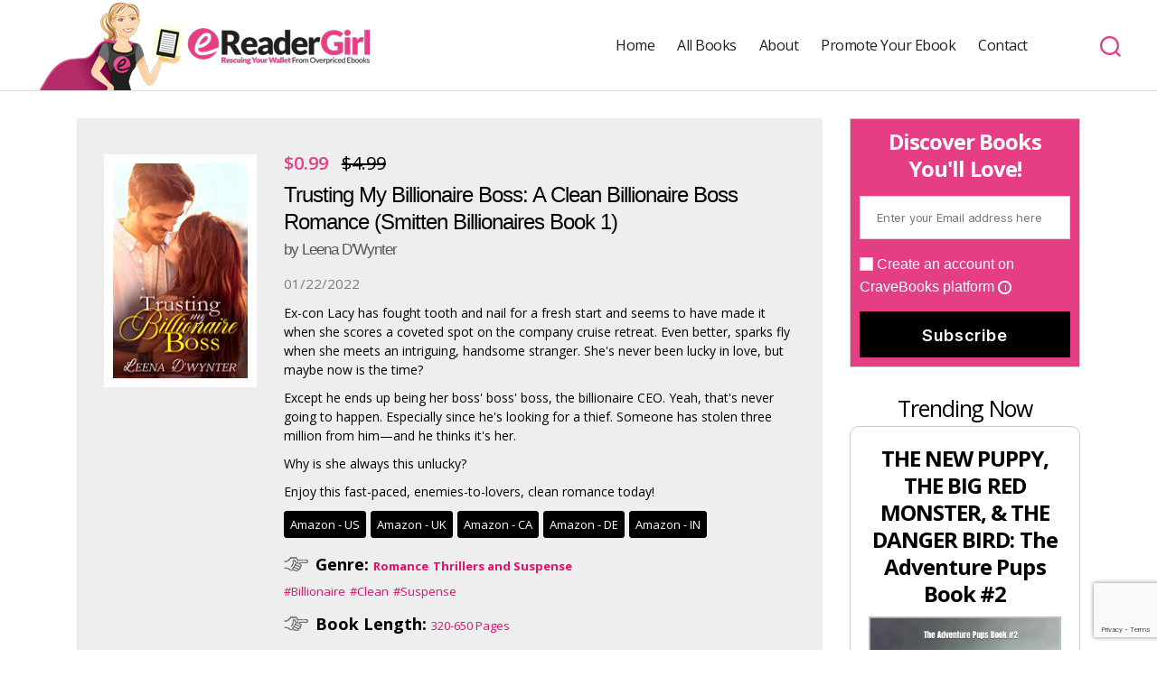

--- FILE ---
content_type: text/html; charset=utf-8
request_url: https://www.google.com/recaptcha/api2/anchor?ar=1&k=6LfUHtMjAAAAALLftTojAcQEYpfeWgysPZWKKm66&co=aHR0cHM6Ly93d3cuZXJlYWRlcmdpcmwuY29tOjQ0Mw..&hl=en&v=PoyoqOPhxBO7pBk68S4YbpHZ&size=invisible&anchor-ms=20000&execute-ms=30000&cb=50kbgxmx6qxu
body_size: 48805
content:
<!DOCTYPE HTML><html dir="ltr" lang="en"><head><meta http-equiv="Content-Type" content="text/html; charset=UTF-8">
<meta http-equiv="X-UA-Compatible" content="IE=edge">
<title>reCAPTCHA</title>
<style type="text/css">
/* cyrillic-ext */
@font-face {
  font-family: 'Roboto';
  font-style: normal;
  font-weight: 400;
  font-stretch: 100%;
  src: url(//fonts.gstatic.com/s/roboto/v48/KFO7CnqEu92Fr1ME7kSn66aGLdTylUAMa3GUBHMdazTgWw.woff2) format('woff2');
  unicode-range: U+0460-052F, U+1C80-1C8A, U+20B4, U+2DE0-2DFF, U+A640-A69F, U+FE2E-FE2F;
}
/* cyrillic */
@font-face {
  font-family: 'Roboto';
  font-style: normal;
  font-weight: 400;
  font-stretch: 100%;
  src: url(//fonts.gstatic.com/s/roboto/v48/KFO7CnqEu92Fr1ME7kSn66aGLdTylUAMa3iUBHMdazTgWw.woff2) format('woff2');
  unicode-range: U+0301, U+0400-045F, U+0490-0491, U+04B0-04B1, U+2116;
}
/* greek-ext */
@font-face {
  font-family: 'Roboto';
  font-style: normal;
  font-weight: 400;
  font-stretch: 100%;
  src: url(//fonts.gstatic.com/s/roboto/v48/KFO7CnqEu92Fr1ME7kSn66aGLdTylUAMa3CUBHMdazTgWw.woff2) format('woff2');
  unicode-range: U+1F00-1FFF;
}
/* greek */
@font-face {
  font-family: 'Roboto';
  font-style: normal;
  font-weight: 400;
  font-stretch: 100%;
  src: url(//fonts.gstatic.com/s/roboto/v48/KFO7CnqEu92Fr1ME7kSn66aGLdTylUAMa3-UBHMdazTgWw.woff2) format('woff2');
  unicode-range: U+0370-0377, U+037A-037F, U+0384-038A, U+038C, U+038E-03A1, U+03A3-03FF;
}
/* math */
@font-face {
  font-family: 'Roboto';
  font-style: normal;
  font-weight: 400;
  font-stretch: 100%;
  src: url(//fonts.gstatic.com/s/roboto/v48/KFO7CnqEu92Fr1ME7kSn66aGLdTylUAMawCUBHMdazTgWw.woff2) format('woff2');
  unicode-range: U+0302-0303, U+0305, U+0307-0308, U+0310, U+0312, U+0315, U+031A, U+0326-0327, U+032C, U+032F-0330, U+0332-0333, U+0338, U+033A, U+0346, U+034D, U+0391-03A1, U+03A3-03A9, U+03B1-03C9, U+03D1, U+03D5-03D6, U+03F0-03F1, U+03F4-03F5, U+2016-2017, U+2034-2038, U+203C, U+2040, U+2043, U+2047, U+2050, U+2057, U+205F, U+2070-2071, U+2074-208E, U+2090-209C, U+20D0-20DC, U+20E1, U+20E5-20EF, U+2100-2112, U+2114-2115, U+2117-2121, U+2123-214F, U+2190, U+2192, U+2194-21AE, U+21B0-21E5, U+21F1-21F2, U+21F4-2211, U+2213-2214, U+2216-22FF, U+2308-230B, U+2310, U+2319, U+231C-2321, U+2336-237A, U+237C, U+2395, U+239B-23B7, U+23D0, U+23DC-23E1, U+2474-2475, U+25AF, U+25B3, U+25B7, U+25BD, U+25C1, U+25CA, U+25CC, U+25FB, U+266D-266F, U+27C0-27FF, U+2900-2AFF, U+2B0E-2B11, U+2B30-2B4C, U+2BFE, U+3030, U+FF5B, U+FF5D, U+1D400-1D7FF, U+1EE00-1EEFF;
}
/* symbols */
@font-face {
  font-family: 'Roboto';
  font-style: normal;
  font-weight: 400;
  font-stretch: 100%;
  src: url(//fonts.gstatic.com/s/roboto/v48/KFO7CnqEu92Fr1ME7kSn66aGLdTylUAMaxKUBHMdazTgWw.woff2) format('woff2');
  unicode-range: U+0001-000C, U+000E-001F, U+007F-009F, U+20DD-20E0, U+20E2-20E4, U+2150-218F, U+2190, U+2192, U+2194-2199, U+21AF, U+21E6-21F0, U+21F3, U+2218-2219, U+2299, U+22C4-22C6, U+2300-243F, U+2440-244A, U+2460-24FF, U+25A0-27BF, U+2800-28FF, U+2921-2922, U+2981, U+29BF, U+29EB, U+2B00-2BFF, U+4DC0-4DFF, U+FFF9-FFFB, U+10140-1018E, U+10190-1019C, U+101A0, U+101D0-101FD, U+102E0-102FB, U+10E60-10E7E, U+1D2C0-1D2D3, U+1D2E0-1D37F, U+1F000-1F0FF, U+1F100-1F1AD, U+1F1E6-1F1FF, U+1F30D-1F30F, U+1F315, U+1F31C, U+1F31E, U+1F320-1F32C, U+1F336, U+1F378, U+1F37D, U+1F382, U+1F393-1F39F, U+1F3A7-1F3A8, U+1F3AC-1F3AF, U+1F3C2, U+1F3C4-1F3C6, U+1F3CA-1F3CE, U+1F3D4-1F3E0, U+1F3ED, U+1F3F1-1F3F3, U+1F3F5-1F3F7, U+1F408, U+1F415, U+1F41F, U+1F426, U+1F43F, U+1F441-1F442, U+1F444, U+1F446-1F449, U+1F44C-1F44E, U+1F453, U+1F46A, U+1F47D, U+1F4A3, U+1F4B0, U+1F4B3, U+1F4B9, U+1F4BB, U+1F4BF, U+1F4C8-1F4CB, U+1F4D6, U+1F4DA, U+1F4DF, U+1F4E3-1F4E6, U+1F4EA-1F4ED, U+1F4F7, U+1F4F9-1F4FB, U+1F4FD-1F4FE, U+1F503, U+1F507-1F50B, U+1F50D, U+1F512-1F513, U+1F53E-1F54A, U+1F54F-1F5FA, U+1F610, U+1F650-1F67F, U+1F687, U+1F68D, U+1F691, U+1F694, U+1F698, U+1F6AD, U+1F6B2, U+1F6B9-1F6BA, U+1F6BC, U+1F6C6-1F6CF, U+1F6D3-1F6D7, U+1F6E0-1F6EA, U+1F6F0-1F6F3, U+1F6F7-1F6FC, U+1F700-1F7FF, U+1F800-1F80B, U+1F810-1F847, U+1F850-1F859, U+1F860-1F887, U+1F890-1F8AD, U+1F8B0-1F8BB, U+1F8C0-1F8C1, U+1F900-1F90B, U+1F93B, U+1F946, U+1F984, U+1F996, U+1F9E9, U+1FA00-1FA6F, U+1FA70-1FA7C, U+1FA80-1FA89, U+1FA8F-1FAC6, U+1FACE-1FADC, U+1FADF-1FAE9, U+1FAF0-1FAF8, U+1FB00-1FBFF;
}
/* vietnamese */
@font-face {
  font-family: 'Roboto';
  font-style: normal;
  font-weight: 400;
  font-stretch: 100%;
  src: url(//fonts.gstatic.com/s/roboto/v48/KFO7CnqEu92Fr1ME7kSn66aGLdTylUAMa3OUBHMdazTgWw.woff2) format('woff2');
  unicode-range: U+0102-0103, U+0110-0111, U+0128-0129, U+0168-0169, U+01A0-01A1, U+01AF-01B0, U+0300-0301, U+0303-0304, U+0308-0309, U+0323, U+0329, U+1EA0-1EF9, U+20AB;
}
/* latin-ext */
@font-face {
  font-family: 'Roboto';
  font-style: normal;
  font-weight: 400;
  font-stretch: 100%;
  src: url(//fonts.gstatic.com/s/roboto/v48/KFO7CnqEu92Fr1ME7kSn66aGLdTylUAMa3KUBHMdazTgWw.woff2) format('woff2');
  unicode-range: U+0100-02BA, U+02BD-02C5, U+02C7-02CC, U+02CE-02D7, U+02DD-02FF, U+0304, U+0308, U+0329, U+1D00-1DBF, U+1E00-1E9F, U+1EF2-1EFF, U+2020, U+20A0-20AB, U+20AD-20C0, U+2113, U+2C60-2C7F, U+A720-A7FF;
}
/* latin */
@font-face {
  font-family: 'Roboto';
  font-style: normal;
  font-weight: 400;
  font-stretch: 100%;
  src: url(//fonts.gstatic.com/s/roboto/v48/KFO7CnqEu92Fr1ME7kSn66aGLdTylUAMa3yUBHMdazQ.woff2) format('woff2');
  unicode-range: U+0000-00FF, U+0131, U+0152-0153, U+02BB-02BC, U+02C6, U+02DA, U+02DC, U+0304, U+0308, U+0329, U+2000-206F, U+20AC, U+2122, U+2191, U+2193, U+2212, U+2215, U+FEFF, U+FFFD;
}
/* cyrillic-ext */
@font-face {
  font-family: 'Roboto';
  font-style: normal;
  font-weight: 500;
  font-stretch: 100%;
  src: url(//fonts.gstatic.com/s/roboto/v48/KFO7CnqEu92Fr1ME7kSn66aGLdTylUAMa3GUBHMdazTgWw.woff2) format('woff2');
  unicode-range: U+0460-052F, U+1C80-1C8A, U+20B4, U+2DE0-2DFF, U+A640-A69F, U+FE2E-FE2F;
}
/* cyrillic */
@font-face {
  font-family: 'Roboto';
  font-style: normal;
  font-weight: 500;
  font-stretch: 100%;
  src: url(//fonts.gstatic.com/s/roboto/v48/KFO7CnqEu92Fr1ME7kSn66aGLdTylUAMa3iUBHMdazTgWw.woff2) format('woff2');
  unicode-range: U+0301, U+0400-045F, U+0490-0491, U+04B0-04B1, U+2116;
}
/* greek-ext */
@font-face {
  font-family: 'Roboto';
  font-style: normal;
  font-weight: 500;
  font-stretch: 100%;
  src: url(//fonts.gstatic.com/s/roboto/v48/KFO7CnqEu92Fr1ME7kSn66aGLdTylUAMa3CUBHMdazTgWw.woff2) format('woff2');
  unicode-range: U+1F00-1FFF;
}
/* greek */
@font-face {
  font-family: 'Roboto';
  font-style: normal;
  font-weight: 500;
  font-stretch: 100%;
  src: url(//fonts.gstatic.com/s/roboto/v48/KFO7CnqEu92Fr1ME7kSn66aGLdTylUAMa3-UBHMdazTgWw.woff2) format('woff2');
  unicode-range: U+0370-0377, U+037A-037F, U+0384-038A, U+038C, U+038E-03A1, U+03A3-03FF;
}
/* math */
@font-face {
  font-family: 'Roboto';
  font-style: normal;
  font-weight: 500;
  font-stretch: 100%;
  src: url(//fonts.gstatic.com/s/roboto/v48/KFO7CnqEu92Fr1ME7kSn66aGLdTylUAMawCUBHMdazTgWw.woff2) format('woff2');
  unicode-range: U+0302-0303, U+0305, U+0307-0308, U+0310, U+0312, U+0315, U+031A, U+0326-0327, U+032C, U+032F-0330, U+0332-0333, U+0338, U+033A, U+0346, U+034D, U+0391-03A1, U+03A3-03A9, U+03B1-03C9, U+03D1, U+03D5-03D6, U+03F0-03F1, U+03F4-03F5, U+2016-2017, U+2034-2038, U+203C, U+2040, U+2043, U+2047, U+2050, U+2057, U+205F, U+2070-2071, U+2074-208E, U+2090-209C, U+20D0-20DC, U+20E1, U+20E5-20EF, U+2100-2112, U+2114-2115, U+2117-2121, U+2123-214F, U+2190, U+2192, U+2194-21AE, U+21B0-21E5, U+21F1-21F2, U+21F4-2211, U+2213-2214, U+2216-22FF, U+2308-230B, U+2310, U+2319, U+231C-2321, U+2336-237A, U+237C, U+2395, U+239B-23B7, U+23D0, U+23DC-23E1, U+2474-2475, U+25AF, U+25B3, U+25B7, U+25BD, U+25C1, U+25CA, U+25CC, U+25FB, U+266D-266F, U+27C0-27FF, U+2900-2AFF, U+2B0E-2B11, U+2B30-2B4C, U+2BFE, U+3030, U+FF5B, U+FF5D, U+1D400-1D7FF, U+1EE00-1EEFF;
}
/* symbols */
@font-face {
  font-family: 'Roboto';
  font-style: normal;
  font-weight: 500;
  font-stretch: 100%;
  src: url(//fonts.gstatic.com/s/roboto/v48/KFO7CnqEu92Fr1ME7kSn66aGLdTylUAMaxKUBHMdazTgWw.woff2) format('woff2');
  unicode-range: U+0001-000C, U+000E-001F, U+007F-009F, U+20DD-20E0, U+20E2-20E4, U+2150-218F, U+2190, U+2192, U+2194-2199, U+21AF, U+21E6-21F0, U+21F3, U+2218-2219, U+2299, U+22C4-22C6, U+2300-243F, U+2440-244A, U+2460-24FF, U+25A0-27BF, U+2800-28FF, U+2921-2922, U+2981, U+29BF, U+29EB, U+2B00-2BFF, U+4DC0-4DFF, U+FFF9-FFFB, U+10140-1018E, U+10190-1019C, U+101A0, U+101D0-101FD, U+102E0-102FB, U+10E60-10E7E, U+1D2C0-1D2D3, U+1D2E0-1D37F, U+1F000-1F0FF, U+1F100-1F1AD, U+1F1E6-1F1FF, U+1F30D-1F30F, U+1F315, U+1F31C, U+1F31E, U+1F320-1F32C, U+1F336, U+1F378, U+1F37D, U+1F382, U+1F393-1F39F, U+1F3A7-1F3A8, U+1F3AC-1F3AF, U+1F3C2, U+1F3C4-1F3C6, U+1F3CA-1F3CE, U+1F3D4-1F3E0, U+1F3ED, U+1F3F1-1F3F3, U+1F3F5-1F3F7, U+1F408, U+1F415, U+1F41F, U+1F426, U+1F43F, U+1F441-1F442, U+1F444, U+1F446-1F449, U+1F44C-1F44E, U+1F453, U+1F46A, U+1F47D, U+1F4A3, U+1F4B0, U+1F4B3, U+1F4B9, U+1F4BB, U+1F4BF, U+1F4C8-1F4CB, U+1F4D6, U+1F4DA, U+1F4DF, U+1F4E3-1F4E6, U+1F4EA-1F4ED, U+1F4F7, U+1F4F9-1F4FB, U+1F4FD-1F4FE, U+1F503, U+1F507-1F50B, U+1F50D, U+1F512-1F513, U+1F53E-1F54A, U+1F54F-1F5FA, U+1F610, U+1F650-1F67F, U+1F687, U+1F68D, U+1F691, U+1F694, U+1F698, U+1F6AD, U+1F6B2, U+1F6B9-1F6BA, U+1F6BC, U+1F6C6-1F6CF, U+1F6D3-1F6D7, U+1F6E0-1F6EA, U+1F6F0-1F6F3, U+1F6F7-1F6FC, U+1F700-1F7FF, U+1F800-1F80B, U+1F810-1F847, U+1F850-1F859, U+1F860-1F887, U+1F890-1F8AD, U+1F8B0-1F8BB, U+1F8C0-1F8C1, U+1F900-1F90B, U+1F93B, U+1F946, U+1F984, U+1F996, U+1F9E9, U+1FA00-1FA6F, U+1FA70-1FA7C, U+1FA80-1FA89, U+1FA8F-1FAC6, U+1FACE-1FADC, U+1FADF-1FAE9, U+1FAF0-1FAF8, U+1FB00-1FBFF;
}
/* vietnamese */
@font-face {
  font-family: 'Roboto';
  font-style: normal;
  font-weight: 500;
  font-stretch: 100%;
  src: url(//fonts.gstatic.com/s/roboto/v48/KFO7CnqEu92Fr1ME7kSn66aGLdTylUAMa3OUBHMdazTgWw.woff2) format('woff2');
  unicode-range: U+0102-0103, U+0110-0111, U+0128-0129, U+0168-0169, U+01A0-01A1, U+01AF-01B0, U+0300-0301, U+0303-0304, U+0308-0309, U+0323, U+0329, U+1EA0-1EF9, U+20AB;
}
/* latin-ext */
@font-face {
  font-family: 'Roboto';
  font-style: normal;
  font-weight: 500;
  font-stretch: 100%;
  src: url(//fonts.gstatic.com/s/roboto/v48/KFO7CnqEu92Fr1ME7kSn66aGLdTylUAMa3KUBHMdazTgWw.woff2) format('woff2');
  unicode-range: U+0100-02BA, U+02BD-02C5, U+02C7-02CC, U+02CE-02D7, U+02DD-02FF, U+0304, U+0308, U+0329, U+1D00-1DBF, U+1E00-1E9F, U+1EF2-1EFF, U+2020, U+20A0-20AB, U+20AD-20C0, U+2113, U+2C60-2C7F, U+A720-A7FF;
}
/* latin */
@font-face {
  font-family: 'Roboto';
  font-style: normal;
  font-weight: 500;
  font-stretch: 100%;
  src: url(//fonts.gstatic.com/s/roboto/v48/KFO7CnqEu92Fr1ME7kSn66aGLdTylUAMa3yUBHMdazQ.woff2) format('woff2');
  unicode-range: U+0000-00FF, U+0131, U+0152-0153, U+02BB-02BC, U+02C6, U+02DA, U+02DC, U+0304, U+0308, U+0329, U+2000-206F, U+20AC, U+2122, U+2191, U+2193, U+2212, U+2215, U+FEFF, U+FFFD;
}
/* cyrillic-ext */
@font-face {
  font-family: 'Roboto';
  font-style: normal;
  font-weight: 900;
  font-stretch: 100%;
  src: url(//fonts.gstatic.com/s/roboto/v48/KFO7CnqEu92Fr1ME7kSn66aGLdTylUAMa3GUBHMdazTgWw.woff2) format('woff2');
  unicode-range: U+0460-052F, U+1C80-1C8A, U+20B4, U+2DE0-2DFF, U+A640-A69F, U+FE2E-FE2F;
}
/* cyrillic */
@font-face {
  font-family: 'Roboto';
  font-style: normal;
  font-weight: 900;
  font-stretch: 100%;
  src: url(//fonts.gstatic.com/s/roboto/v48/KFO7CnqEu92Fr1ME7kSn66aGLdTylUAMa3iUBHMdazTgWw.woff2) format('woff2');
  unicode-range: U+0301, U+0400-045F, U+0490-0491, U+04B0-04B1, U+2116;
}
/* greek-ext */
@font-face {
  font-family: 'Roboto';
  font-style: normal;
  font-weight: 900;
  font-stretch: 100%;
  src: url(//fonts.gstatic.com/s/roboto/v48/KFO7CnqEu92Fr1ME7kSn66aGLdTylUAMa3CUBHMdazTgWw.woff2) format('woff2');
  unicode-range: U+1F00-1FFF;
}
/* greek */
@font-face {
  font-family: 'Roboto';
  font-style: normal;
  font-weight: 900;
  font-stretch: 100%;
  src: url(//fonts.gstatic.com/s/roboto/v48/KFO7CnqEu92Fr1ME7kSn66aGLdTylUAMa3-UBHMdazTgWw.woff2) format('woff2');
  unicode-range: U+0370-0377, U+037A-037F, U+0384-038A, U+038C, U+038E-03A1, U+03A3-03FF;
}
/* math */
@font-face {
  font-family: 'Roboto';
  font-style: normal;
  font-weight: 900;
  font-stretch: 100%;
  src: url(//fonts.gstatic.com/s/roboto/v48/KFO7CnqEu92Fr1ME7kSn66aGLdTylUAMawCUBHMdazTgWw.woff2) format('woff2');
  unicode-range: U+0302-0303, U+0305, U+0307-0308, U+0310, U+0312, U+0315, U+031A, U+0326-0327, U+032C, U+032F-0330, U+0332-0333, U+0338, U+033A, U+0346, U+034D, U+0391-03A1, U+03A3-03A9, U+03B1-03C9, U+03D1, U+03D5-03D6, U+03F0-03F1, U+03F4-03F5, U+2016-2017, U+2034-2038, U+203C, U+2040, U+2043, U+2047, U+2050, U+2057, U+205F, U+2070-2071, U+2074-208E, U+2090-209C, U+20D0-20DC, U+20E1, U+20E5-20EF, U+2100-2112, U+2114-2115, U+2117-2121, U+2123-214F, U+2190, U+2192, U+2194-21AE, U+21B0-21E5, U+21F1-21F2, U+21F4-2211, U+2213-2214, U+2216-22FF, U+2308-230B, U+2310, U+2319, U+231C-2321, U+2336-237A, U+237C, U+2395, U+239B-23B7, U+23D0, U+23DC-23E1, U+2474-2475, U+25AF, U+25B3, U+25B7, U+25BD, U+25C1, U+25CA, U+25CC, U+25FB, U+266D-266F, U+27C0-27FF, U+2900-2AFF, U+2B0E-2B11, U+2B30-2B4C, U+2BFE, U+3030, U+FF5B, U+FF5D, U+1D400-1D7FF, U+1EE00-1EEFF;
}
/* symbols */
@font-face {
  font-family: 'Roboto';
  font-style: normal;
  font-weight: 900;
  font-stretch: 100%;
  src: url(//fonts.gstatic.com/s/roboto/v48/KFO7CnqEu92Fr1ME7kSn66aGLdTylUAMaxKUBHMdazTgWw.woff2) format('woff2');
  unicode-range: U+0001-000C, U+000E-001F, U+007F-009F, U+20DD-20E0, U+20E2-20E4, U+2150-218F, U+2190, U+2192, U+2194-2199, U+21AF, U+21E6-21F0, U+21F3, U+2218-2219, U+2299, U+22C4-22C6, U+2300-243F, U+2440-244A, U+2460-24FF, U+25A0-27BF, U+2800-28FF, U+2921-2922, U+2981, U+29BF, U+29EB, U+2B00-2BFF, U+4DC0-4DFF, U+FFF9-FFFB, U+10140-1018E, U+10190-1019C, U+101A0, U+101D0-101FD, U+102E0-102FB, U+10E60-10E7E, U+1D2C0-1D2D3, U+1D2E0-1D37F, U+1F000-1F0FF, U+1F100-1F1AD, U+1F1E6-1F1FF, U+1F30D-1F30F, U+1F315, U+1F31C, U+1F31E, U+1F320-1F32C, U+1F336, U+1F378, U+1F37D, U+1F382, U+1F393-1F39F, U+1F3A7-1F3A8, U+1F3AC-1F3AF, U+1F3C2, U+1F3C4-1F3C6, U+1F3CA-1F3CE, U+1F3D4-1F3E0, U+1F3ED, U+1F3F1-1F3F3, U+1F3F5-1F3F7, U+1F408, U+1F415, U+1F41F, U+1F426, U+1F43F, U+1F441-1F442, U+1F444, U+1F446-1F449, U+1F44C-1F44E, U+1F453, U+1F46A, U+1F47D, U+1F4A3, U+1F4B0, U+1F4B3, U+1F4B9, U+1F4BB, U+1F4BF, U+1F4C8-1F4CB, U+1F4D6, U+1F4DA, U+1F4DF, U+1F4E3-1F4E6, U+1F4EA-1F4ED, U+1F4F7, U+1F4F9-1F4FB, U+1F4FD-1F4FE, U+1F503, U+1F507-1F50B, U+1F50D, U+1F512-1F513, U+1F53E-1F54A, U+1F54F-1F5FA, U+1F610, U+1F650-1F67F, U+1F687, U+1F68D, U+1F691, U+1F694, U+1F698, U+1F6AD, U+1F6B2, U+1F6B9-1F6BA, U+1F6BC, U+1F6C6-1F6CF, U+1F6D3-1F6D7, U+1F6E0-1F6EA, U+1F6F0-1F6F3, U+1F6F7-1F6FC, U+1F700-1F7FF, U+1F800-1F80B, U+1F810-1F847, U+1F850-1F859, U+1F860-1F887, U+1F890-1F8AD, U+1F8B0-1F8BB, U+1F8C0-1F8C1, U+1F900-1F90B, U+1F93B, U+1F946, U+1F984, U+1F996, U+1F9E9, U+1FA00-1FA6F, U+1FA70-1FA7C, U+1FA80-1FA89, U+1FA8F-1FAC6, U+1FACE-1FADC, U+1FADF-1FAE9, U+1FAF0-1FAF8, U+1FB00-1FBFF;
}
/* vietnamese */
@font-face {
  font-family: 'Roboto';
  font-style: normal;
  font-weight: 900;
  font-stretch: 100%;
  src: url(//fonts.gstatic.com/s/roboto/v48/KFO7CnqEu92Fr1ME7kSn66aGLdTylUAMa3OUBHMdazTgWw.woff2) format('woff2');
  unicode-range: U+0102-0103, U+0110-0111, U+0128-0129, U+0168-0169, U+01A0-01A1, U+01AF-01B0, U+0300-0301, U+0303-0304, U+0308-0309, U+0323, U+0329, U+1EA0-1EF9, U+20AB;
}
/* latin-ext */
@font-face {
  font-family: 'Roboto';
  font-style: normal;
  font-weight: 900;
  font-stretch: 100%;
  src: url(//fonts.gstatic.com/s/roboto/v48/KFO7CnqEu92Fr1ME7kSn66aGLdTylUAMa3KUBHMdazTgWw.woff2) format('woff2');
  unicode-range: U+0100-02BA, U+02BD-02C5, U+02C7-02CC, U+02CE-02D7, U+02DD-02FF, U+0304, U+0308, U+0329, U+1D00-1DBF, U+1E00-1E9F, U+1EF2-1EFF, U+2020, U+20A0-20AB, U+20AD-20C0, U+2113, U+2C60-2C7F, U+A720-A7FF;
}
/* latin */
@font-face {
  font-family: 'Roboto';
  font-style: normal;
  font-weight: 900;
  font-stretch: 100%;
  src: url(//fonts.gstatic.com/s/roboto/v48/KFO7CnqEu92Fr1ME7kSn66aGLdTylUAMa3yUBHMdazQ.woff2) format('woff2');
  unicode-range: U+0000-00FF, U+0131, U+0152-0153, U+02BB-02BC, U+02C6, U+02DA, U+02DC, U+0304, U+0308, U+0329, U+2000-206F, U+20AC, U+2122, U+2191, U+2193, U+2212, U+2215, U+FEFF, U+FFFD;
}

</style>
<link rel="stylesheet" type="text/css" href="https://www.gstatic.com/recaptcha/releases/PoyoqOPhxBO7pBk68S4YbpHZ/styles__ltr.css">
<script nonce="_2SJKFt5b4Xk6c47xPR74A" type="text/javascript">window['__recaptcha_api'] = 'https://www.google.com/recaptcha/api2/';</script>
<script type="text/javascript" src="https://www.gstatic.com/recaptcha/releases/PoyoqOPhxBO7pBk68S4YbpHZ/recaptcha__en.js" nonce="_2SJKFt5b4Xk6c47xPR74A">
      
    </script></head>
<body><div id="rc-anchor-alert" class="rc-anchor-alert"></div>
<input type="hidden" id="recaptcha-token" value="[base64]">
<script type="text/javascript" nonce="_2SJKFt5b4Xk6c47xPR74A">
      recaptcha.anchor.Main.init("[\x22ainput\x22,[\x22bgdata\x22,\x22\x22,\[base64]/[base64]/[base64]/ZyhXLGgpOnEoW04sMjEsbF0sVywwKSxoKSxmYWxzZSxmYWxzZSl9Y2F0Y2goayl7RygzNTgsVyk/[base64]/[base64]/[base64]/[base64]/[base64]/[base64]/[base64]/bmV3IEJbT10oRFswXSk6dz09Mj9uZXcgQltPXShEWzBdLERbMV0pOnc9PTM/bmV3IEJbT10oRFswXSxEWzFdLERbMl0pOnc9PTQ/[base64]/[base64]/[base64]/[base64]/[base64]\\u003d\x22,\[base64]\\u003d\x22,\x22J8K3HDcrY3szGh0xwrDCjFLDqg/CosOcw6Evwpgcw6zDisKnw5dsRMOzwoHDu8OEOCTCnmbDmsKPwqA8wqYOw4Q/M3TCtWByw7cOfyrCosOpEsOLYnnCumgIIMOawqMRdW8yJ8ODw4bCuR8vwobDtsKsw4vDjMOADRtWXsK4wrzCssO8ZD/[base64]/[base64]/BEXDpkYzwqPDtcOHZ2Juc8OYC3TDscKewqhCw5HDjMOTwq4GwqTDtElCw7FgwoYvwqsaUy7CiWnCjmDClFzCusOYdELClF9RbsK6eCPCjsOjw6AJDDlxYXljFsOUw7DCisOsLnjDlRQPGkkmYHLCljNLUiMFXQUxQcKUPn/DncO3IMKWwo/DjcKsX18+RQjCnsOYdcKdw5/Dtk3Dg1PDpcOfwoDCpz9YO8KZwqfCghTCoHfCqsK7wrLDmsOKS3NrMFfDskUbVAVEI8OBwrDCq3hvaVZzdyHCvcKcdcOpfMOWCcKmP8Ojwr96KgXDtMOOHVTDhMK/w5gCP8Ovw5d4wrzCjHdKwrnDqlU4JMO+bsOdWsOKWlfCg3/Dpyt4wpXDuR/CnXUyFWLDkcK2OcOncS/DrGxAKcKVwqBGMgnCjhZLw5pAw7DCncO5wrVDXWzCoQ/CvSgxw4fDkj0twpXDm19Qwo/[base64]/Dl8Kiwphqwpg5wrjCogTCu8ORVsKgwqloex8sFsO8wpYJw5jCpMOYwox0AsKTC8OhSmPDhsKWw7zDuTPCo8KddcOlYsOQLW1XdBMnwo5ew6NIw7fDtSHChRkmLcOydzjDpmEXVcOsw4nChEhWwoPClxdaf1bCkmbDoipBw59jCMOIUzJsw4cmJAlkwoDCjAzDlcO/w7MMBcOzOcOyLcKXw6Y7L8Kqw53CuMOVV8K7w4fDhcOZBFDDr8Kow51mNUrChjzDnRENKcO0d1Q8woXDvFTCsMKgPlPCoXBVw60Two7ClsKBwqPCjsKPb33ConTCncKiw5/[base64]/DkQDCg2ZrODIzw47DgcOyW2rDn2hsEDdCU8O6wrzDskx6wowfw4MZw6kTwqLCg8KiHBbDusKswr8fwpvDgWMow59IAGsEY2DCnEbChAsSw5UhRMONLgs3w6vCkMOUwo/DhwQPAsORw7JNVH4uwqfCp8KowpjDhcOYw57ClMO+w4TDo8KAU2p3wpbClilIFATDpsOCLsO6w4HDscOaw55Vw5bCgMKNwr/[base64]/[base64]/O2TDhnLCs8KxDcKMwrHDtcOiwrPDl8OvNxnCmcKXQxjCksOHwpFuwrLDj8KjwpZ2ZMO9wqNlwpMSwq/DuVMewr1GbsOhwqILFMO8w5LChMOww6Mdwo3DvcOiWMKQw6VXwrjCuC8LJMOaw5YGw6TCqGfClULDqy8awr5RcEbCrXXDs1ktwr3DgsKSRQp6wqxHDkbCl8ODw6/CtT/DmhXDjDPCjMOrwoELw5QPw6TDqljCqcKLXsKzw6UPalVGw71RwpBWUEh3S8KFw45QwqbCuTQ9wrHDuDzCi3XDv0ohwpjDucKJw6vCp1BgwqBfw5pXOMO7wqDCtcOkwpLClMKIUmlfwp/CjMKdWwzDpsOHw6Imw6bDpsK6w49lcEfDkMKqPRXCv8KJwrB7cQlfw6RRPcOWw5/Cm8O4G10uwr5WZcK9wpdrHCpqw71kZWPDscK+eS3CgG0CX8O+wpjCg8OZw4vDh8O5w4N4worDvMKcwosRw4nDmcOewpPDpsOWVgshwpjCgMOkwpfCnSIJI11Vw5/DpcO2CmnCrlHDlcOxR1vClcOESsK0wo7DlcOyw7nCvMK5woJVw40OwrR8wpvCpUvCsUTCsVbDt8KswoDDqyJNw7UfNsKhDMKqN8OMwpjCscK5f8KZwq9VbC1iL8KtbMO/w64uw6VaZcK7w6MeXB0Bw6NXV8O3wrx0w7zCtlp5YkXDs8K1wq7Cs8OlFjrChMOOwr8uwr1hw44EI8OkQ09aOMOqcMK0GMOeN0nCknszw57DhlUBw4hdwrEgw6HCpGYNH8OSwqrDhnc6w7/CiB/[base64]/Dhg4Ew4nCn1HDoMOTAmw+w7HDjMKEJmTCmcKWw4MUL2TDvXbCmMKMwqnCszMJwqrCuDbCv8O1w54mwrU1w5rCiRsgMsKFw7rCiX0GFMObNsKsLxHDiMKCSynCg8K3wrU7wqEsbQPCiMOHwpMlRcODwr04QcONccKzF8O0IXVHw5Ewwrd8w7fDsWLDuR/CtMO6wq/CjMKSacK6w4nCu0rDkcO4f8KEYmklSAcwBMOCwqHCpBtaw7nCggnCvznCswVswqHDmcKfw6czD3Q5w4bCk2XDkMKrAGw+wq9mPcKew7UYw7N+w4TDuh/Dkhxmw79gwokfw6XCm8ORwrzDiMKEw6IRN8KUw6XDgSPDisO/clPCoHnCg8OiBxjCmMKNZXfCrsOYwr8UWwg2wq3DgG4MT8OHDMOBwqHCnTPClsO8c8O1wpPDkideCS/CvyLDoMKjwp1dwqPChsOIwr/DvybDtsKTw5vCuzILwrrCtiXDkcKTJScoGFzDu8OMfTvDmsKIwrciw6fCi0osw7ZRw6LCjiHDpsOlw6jDs8OlQ8OAI8OKd8OsIcK1wpgLcsOewpnCh39CecO+HcK7YMODD8OFIi/ChMKww6IXUjTDkjjDt8OxwpDDiCkLw75JwpfCmUXDnHAHw6fDkcK6w5TChFsmw7ZDN8KDMsOKwqhFecK6CW8Dw77CqgTDm8KkwohgLMKlfC40wpV1wrUxHTDDnBUcw7QXwpBKw7DCqVnDu0Jkw5/Dmx8rCHrDlGpuwqjCmmrDq2nDvsKHbUQpw7bCiyXDjDHDu8O3w7/Dl8Kkwq90wppcFWPDm2h/w7TCgMKCEMKCwoHCoMKgwqUsDsOCWsKCwqJcwoELdAElaBfDisOcwpPDoFrClz/CrhfDm0oCQAEBaQbCg8O/aEAtw5vCi8KOwoNTI8OHwq1/SAfCvm0tw4zCgsOpw4/DpUsvehLDn3NBw6o+KcO/[base64]/[base64]/Cu8KWw4wJaWRMw5HCrcO4wos9w7vCu0vDpDXCnW05w7DDicKiw4/DlcK6w4TCvTEqw4VgZMK+CHPCpiLCv0RYwrMqPSYEKMKuw4pSREtDUjrCrV7DnsKIIcK0VEzClBkiw5dOw4rCnFRMw5lNWhfCmcOEwqJ2w6fCkcOVYFk/wovDrMKYw5B/KMO4wqkEw57Dv8OLwrEmw4MKw7HCu8ONSy3DpzLCksOqTWlRwq9JB0zDnMOsLsOjw6tfw49lw4/CisKEw4lgw7DCuMKTw4vCjBBadxfDnsKxw6rDqGJYw7RPwp/CrF9EwpXCvmnDp8K7w6V2w53Dq8OdwroMZ8KaHsO7wpbDhcKgwqpqcHULw41Uw4PCjD/CshIgbxdbPFHCmMKpVcOmw7pVNsKUd8KabW9RRcO1cx0/[base64]/CjcOQw5J/EMKqbcOZw4HDgRluX8OXw6jDrMKzw4Qaw4jDp3wPVMO/IBMlP8Kaw7FKBMK9BMO8KwfDpntbZMKwdgrCh8O8FRbDt8Ktw6vDl8OXMcOkwonClGbCmsOFw6rCkRzDjE3Ci8ORHMKbwoMRahdIwqw9Fz04w7vCmcKew7TDjcKIwpLDocK5wqRdSsOnw4bDjcOZw4kmQQ/CnGQQJmw4woUcw65aw6vClXrDtWk5QQvDp8OhfVnCkA/[base64]/[base64]/DtlrDlWMSwoLCtsKUQ8KVVzDDkgnDn2XCqsOkQyYMF3LCvgXCs8KtwqBtFS1Qw5LCmTEJblzDsiHDmg0RcjbCmMKEWsOqRk9GwohxMsKZw7suWHMxXcK1w4/[base64]/Cg8KGwoHDnMO8w6nCsBvDi8OELADCm34vIEFrwpvDq8Ojf8KAPMKXcmfDkMKEwowUQsKOeUcxWsOrVsKlECjCv0LDuMOwwprDhcOcc8OUwrnDs8Krwq7CgGcfw4cuw789FnYPXAodwpTDjTrCuF7CgSvDhBbCsn7DunTCrsOWw4wfB3DCs1RrPcO+wrw5woLDsMK/[base64]/CtTTDrMKow49QfsK2JcKLeMKQSH7DnMOUUit/cwkMw4xkwrPChsOBwooAw7PCmhguwqvCicOfwo/Dq8OHwr3Cl8KeGsKDDsKUZGA+VMOANMKfU8Kfw7ouwot2TD4jfsKRw4o/UcOew6LDo8O4wqcfNmrCiMKWFcOHw7PDmF/DtgwEwqo8w6dOwrc0KMOAW8Knw7QlWz/DqnDChS7Cm8OjCyJgUG1Hw7TDtBw6L8Kcwq1rwrsbwrTCjk/DtsOqHMKFX8K7PsOfwol8wrsEcUATPF1gwoAVw74vw5A4bRnCkcKpf8OHw7Nfwo7CpMKkw63CsFF6wonCq8KGC8O2wqTCiMK3VlXCllXDt8Kgwo/Ds8KUeMOdBCjCs8KDwpPDnQzCqMOUMh7CncKScUA+w5k9w6/Dr0zDsW/DtsKUw7oQV1DDvgzDgMKFSMKDTsOzT8KAexDCnyFfwoxvPMOJIBFoIRFHwojChcOCEWvCn8OWw6XDlMOTRXITYB/CvcOCR8OdWw5ALhhFwr7DnQIpwrbDisOqJC4Qw6HCrMKLwoRew4lDw6PDmEEtw44TDmRMw7bDk8K/wqfCl1PDhSlJTsK7BcORwp3DiMOqw7AsW1FxfB05UcOERcKqDMOSLHTCusKKI8KWMcKQw5zDsxPCmQwXQ0J6w7LDnMOMMyDCicK6CGLCksK+QSXDpwbDg1/DiQfCoMKGw6Ylw6jCvVFgIGHDkMKfWcO+w6ATREXCmsOnEhMmw5x4NxlBS2Yww5LDoMO5wot5wp/CusOAH8KYHcKuMR7DqMKyIcOhQ8Okw5UifSvCsMOACcOqO8Kqwo5jLSlUwp7DnncBPsO8wqDDiMKFwr5tw4XCgixsITxVJsKAfcOFw4YPwrpZWcKYRn9JwoHCi0nDqHLCpcK/w4nCusKOwoYmw6dgCsOiw4/ClsKmX1rCtjVDwozDuElHw5owTMKpYsK8KycewrpqX8OrwrHCrsKqKsO+JMO7wplEbl7Cj8KeJ8KOYsKBFk0GwqRuw48hT8OZwofDtsOlwrlPOsKRbWhfw4gVw43ChX3Dt8KGw4MywrvDmcK2LcKyMcKTQhYUwoZrNCTDt8KUHQxlwqbCvcKVUMOYDjLDtF/CjT0HT8KLUsOBdsOgFcO/RMOKM8KMw7zClw/DinbDmsKATWPCu0XClcKKeMK5wrfDksOEw7NCwrbCuX8uM3LDsMKzw4XDhhPDtMK1w4xDdcOZU8OPYsKiw5NRw6/[base64]/[base64]/CnV/CggIPw4DClMOjwppKAMKUISt6M8KLw5sswpfCl8ORTcKveDxDwo3DjWfDvng+BwPDssOjw41qw6Row6zCm3vCkcO2acO1wqAiMMOVKcKCw4XDkWQVAcObfWLCpQTDqDUsdMOsw7XDkEQsc8KVwpBONMO/dBbCp8KiGMKXE8OULxbDvcOyGcOGM0UiXm3DpMK+KcKywrlXIzVwwpAdBcK/w6nDusOADsKvwpBbUX3DpGbCo3VidcKGAcOqwpbDiyHCtMOXTcOGCyTCu8OVIh4fTC7DmRzCkMOxwrbDsALDoFNnw6pfVyMJCXNTccKEwo/DuyDCjTrDr8KGw6csw51HwpMFbcO/YcO0w4VQAiJPYVPDuwlFYcORwq91wprChcOcfsKVwqjCosOUwr3CusO1BcK4woJMdMOvwoHCqMOIwoPDtMOBw5cCD8OEUsO0w4/Dh8K/[base64]/CpFkbakVdXsKJHVZZwqJGfMOew4JADW5Dw6/DvR5LCW5rwrbDpsO8GcOgw4UXw4Vqw7UkwrLDllZ6egdZI2gpRF/DusOrVTNRAVbDvTPDsznDmcKIGHsXJBAQZMKAw5zDmVhWIRUxw4/[base64]/DhDM/w61xD20sw43Dq8Okw6rDtsKbBE/[base64]/w699wpDDhVbDnApXdMKqwo80HHkGDcKOX8OywpLDlMKew6vCvcKYw4ZRwrHCusOTIcOFAMOlbULCk8Ovwr9gwrQLw5Qzbx7CoRHCgCVqFcKYDXrDoMKhK8OIUEjDhcObHMORBQbCu8O9IhjDlxDDqcOqEsKZEgrDsMKIT1YWVlNxT8OJJ3s5w45PUcK/w4oYw4vCkFgCw6zCusKlw7bDkcKwTcKoTSIaHBo4dj3CusOQO0V0H8K4dwfCrcKSw6XDjUI4w4nCrMOeHAI7wrQvE8KTSsKaXGzDg8Kbwr8DH0bDhMOPCsK+w4gYw4/DmxbCsAbDlwcMw54cwrvDp8Krwrk8FV3Ci8OpwrLDvhdVw6TDnMKSAcKfw6nDpRzDrMOlwpHCr8KZwrnDrsOaw7HDr3rDi8K1w4N+YXhlwrrCocOsw4rDnxY0FRjCpGRsc8K8IsOGworDl8KxwodbwqZkIcOxWQjClgrDhF/[base64]/DuMOkw7vCs8ONwrXDijLCs3s6ZMOgwrPCqcO3W8KZw7kwwofDpsKawophwpcVw49vK8O+wqhQW8OYwqM0w7ZxNMK5w4xBw7rDum1Mwp3Du8KhUU/Clz09BgDDmsKzQcKMw63DrsO2woMIXHfDssO5wpjCssO5JsOnHEbDpS5pw6Vgwo/[base64]/CmMKHwqwLHsKjY8OiwpxXcihaExwoL8KMwqA4w6jDv3ZIwrnDpmQgfcKgAcKOdMKnWMKIw7FcO8OXw6g4w5jDjgpFwqAgMMKqwqwRIiRkwr8qNXXDindDw4BQKsOYw5bCocKcO0EJwpB7MxfCuTLDscKzwoU6wohlwojCu0rCjsKTwpPDocO9IkcBw7DDuU/[base64]/DnMOmWGPDqcOVwoh5wpF2D2tkBMOCKCdLwpXCjsO9ZgkwHl5YOsKVUsOuKAzCqj42WsK7Z8OcbV1lwrzDvsKAT8OVw45cUU/DqGRaaV/DuMOTw7PDoCDDgxTDvkXCgMO0Gw5TX8KNVn1KwpMfwo3CrMOgIcK9FcKkOBFTwqvCoCo1PcKPwofDhcKsAMKsw73DlsO/fHU7BsOWKsOdwrTDoVHDjsK3eWzCs8OlaCTDh8OFQTMwwphDwoELwrDCqXjDqcOWw6o0S8OpFsOcMcKJYcKpQsOcOsK8CMK1w7Qnwq0nwoY8wqpDRMKzd1/CrMKybCkkbTAyDMOhSMKEJsKfwrpkQGLCulHCqH/[base64]/wqZfw5EgwpvDrz9/UsK2VcOSwrnCr8OswrtvwoLDk8OTwqHDhk8Rw6Ikw5rDrQPClizDl2bCsiPClsOkw6jDjMOVTnxDw68IwqLDgn/CrcKnwrDDmiJUP0fDvcOnRS1dBMKERzURwpvDvSzCksKASG7Cr8O/DsOYw5LCmsK+w7/[base64]/DtVo/[base64]/wpjCvUo7wrd1I0fChsKBwqMEwoBhWElKw67DjWZwwr96woDDqgonHzpIw5Mnwr3Cs1UXw7Ffw4nDsVXDlcOYEsO1w4bDksOSbcO2w7QvTMKuwqAKwocZw7fDpMOkBXIPworCmsOew5xLw6zCohDDvcK8PhnDrDpEwr3CjMKQw5JCw7hEe8KZbhJvDGtOPMObHcKJwqk/Vx7CvcKIcVHCvsOzwqbCrMK8wqMafsO7d8OpD8KsMXArwoQbVGXDscKUw6wPw7MjTzZKwovDmRzDocOFw6N8wo57ZsOAC8KHwrY/w7gPwrvDpRDDmMK6ECViwrHDhBTCoUbCk0XDgHjCpA3Cm8OJwrRDUMOvaWZFCcKlfcK8TR51JTjCjQHCrMOww6PCrmh6wpMuRGYPw5tJwrNawrrCoV/Clk4Zw7wDQTLClcK8w6/CpMOWB3lae8KONGkGwoFALcKzBMOzWMKMwrB9w5rDs8Ofw5RBw4t7R8Kuw67ClHXCqjRow7XCmcOIN8K5wqtAS1XCkj3Ck8KXOsOeI8KhdSfCgEh9O8K/w7/CncOMwrASw7rCpMOgecONEks+HcKeOjlzeX7CmMKEw5EXwqDDuizDucKbPcKIw5gSYsKfw4bCjcK4RiXCi1jCscKbMMKTw5fCqVrDvw4KXcOVLcKWw4TCtxzCg8OAwp/ChcKFwp07WDbCnsOfG24nccKEwrMJw50vwpTCuHBkwqs7w5fCj1E3dl0ZHS7CgMOVIsKeISNQw503fsKWwrsGRsOzwogvw4HCkCRGXcOZEkx+ZcOxKnTDlmnCu8OiNRXDhl55wql+dG8Zw7PDtVLCunh3TGw8w7rCjDMZwpQhwq1nw6Y7f8Ojw7rCsl/DvsKAwoLDp8O1w4AXAsOzwq91w6cqwpwQIsOZIMO3w7vDmsKyw7PDp0fCocOgw7/DlsK9w6R8Y2YIw6vCuEnDicKiRXpjO8OKTApSw4XDhcO4w6jDtzRbwr4Vw59gwp7Dl8KhBVYOw5LDjcOSSsOcw4kdBy/[base64]/bcOKLsO5OsOPwq5dwp/CkwrCnWlxUkTCrsKRP17DpiIPZWHDjDA8wooXVcKEXlLDvyBaw6IwwqjCsELDucOxw50lwqh0w6VeYB7Dj8KVwohDXhttwprCiGvCh8O5EcK2ecO7w4LDkyNQAVB+eDLDlUPDhHnCtVLDoEhqQxM+a8KcXzzCn2XClmzDvcK3w5LDq8O8GcO/[base64]/wpo4QcOwFsOcRH7DvMKFwrPDmE0pQS8/w58YFsKvw5rCiMKmeS1fw7ZKLsO6f0bCpcK4wpVzEsOPd0TCiMK8C8KbDHkpTsKEMRMcHSsCwovDt8Owa8OVwrZ4IAXCqX/Cq8OkeCIWwqsALsOCLSPCtMK4fQphw6vCgsKXLAktM8KPwo8LBw1zL8KGSGjCoUvDojxWS2bDg3o6w6B5w7wgJjZTQH/CncOUwpNlUMO/DgJBCsKZWW0awqoYwpnDl0kFW2vDvSbDgcKAOsOywojCqXZEeMOMwqR0UMKDRwzChHUOEDEJKH3DqsOfw4fDm8KDwpHDusOlcMK2fnYxw5TCnTpLwrQ8b8KlZW/CocKAwovCo8O+w73DqcOCAsKOHMO7w6zDhC/ChMK6w5FIQmB3wpvChMOoa8OOJMK6DcKpw7IZIlg8ZStdQWbDkBXCgn/[base64]/[base64]/Co3/[base64]/F8K2wphxwrM2X3fCo1vDosOjUMORw5DDqGXClDN1Ll7DoMOiw7HDgcOQw4bCnsOIw5jDpzrCgWgewo9Ww6nDjsK9wr/DncO2wrTCjBfDpsOpdFZ3cXBGw5XDuTnCkcKETsO2IsOHw7nCkcK5OsKVwprCuRLDoMKDdsOmFj3Dhn8mwrlJwrt3ZcO6woDCgkkHw5FRDhJrwpvCjnfCi8KXWMOlw4/Dsz4PQyPDniNrR2DDmX8gw5cja8O5wo1nMsKfwpA3wq4+HMOkGsKJw6PCvMKjwpIUBl/DkELCvUcId3liw6o+wonCgcKbw593TcOow43Cri3CkSzDlHXCl8K1wo1Gw7LDnMOnTcODc8KxwpJhwrwbFCPDt8OfwpHCssKICUrDmsKowpHDhG8Vw6M1w5Ilw5N/N2tVw6vDi8KOcTJnwpxOLmgDeMKnNcOdwpE6TXPDi8OSclbCrEYDcMKgCFPDisOoKsK/C2N0RhHDkMKpWSAfw7/CvQ7CnMK2CC3DmMKoJFhrw4t4wrEXw7cLw55aYcOtNFnDjMKZNMOKC0BtwqrDuCTCucOiw5ddw7IFQcOxw7Zlw5NcwrjDp8OCwrwvDFNfw6rDkcKTXsKOYCLCni1swp7DmMKxwr4RKV18woDDjsKtdThCw7LDv8KZUsKrw6/DvmZkY2HClsO7SsKfw6HDkSfCjMO2wpzClsORR0Bnc8KcwogxwoPClsK0wpHCrjfDj8Kgwq8waMO8w7d4B8OHwox6N8K2MsKCw510NcK/JcKcwojDqFMEw4Rvwq4uwq4/OsO9w7FJw6cBw6BHwqLCkMOQwq1AS1TDhsKSw5wORsK1w44iwqU/w63CsE/CrVpcwqPDpsOqw6h/w5Udd8KeXcOkw6LCtgjCmXHDl2zCnsKtXcOycsKiOcKmbMKcw5BRw4zCuMKrw63DvMO7w57DtcOIXyclw6ByUsOqRBXCgMKob3HDl2BscMKkSMKETsKqw5Biw40Lw557w6RAMmYtXRjCtXsRwr3DpMKScjbDnT/[base64]/CvyVdwq/CsCcQw73Dh20jWDw+aVlyYiBbwqIFV8KzYsKkCw3DuUDCnsKQw6lIQinDg2FewqnCrsKBwpzCqMKuwoTDsMKOw74Qw6nCty7CgsKmV8O2w59uw5NGw6JjG8O/aWfDtTRSw6XCqsOBbUfDuCtOwrlSK8Oxw4PCnUbCgcKbRjzDiMKCTWDDoMOnEjHCpwzCukUAVMORw5IGw5LCkyXCh8KUw7/Cp8KKMcKewrNCwp/Cs8OCwrJ0w6vCjcKQaMOdw5M4csOKRS1ew5XCmcK4wqsFKF7Dl2jCpCQyJylCw43DhsOkwqfCrcOvXsKfwoHCiVUgMcO/wrFgwoHDncOpPjfDvcOUw5LDnnYMwrLCoxZqwp0CesKFw657WcOxZMKnccOLIsOiwpzDg0LCt8K0d0w+YVXDrMO8EcOSKltmWDgAwpZywqtvbsOaw4Y9axMnMcOPR8ONw4jDoW/CusOPwqLCuSvDqDHDgsK/WsOwwo5jR8KZVcKSdE3DqcOWwqfCuEYAw77ClcKeXD3DpcOnwofCkRPCgcKhZWsXw6hEIcO3w5UEw5DDmhrDiSkSW8OywoY/[base64]/DtHodPcOZPkAqwp7Dj8KRw4RLw57ChMOoWsOUw6/DujTCpcO4EMKXw7fDiXHChSTCqcO+wp4nwqbDi3vCjsOyXsOxHWXDucKHAsKndcOjw6wUw7hKw5gIbkjCimDCowzCtsOcD2VrKCvCmF0wwrsKOgbDpcKZMQUQFcOqw65Lw5/[base64]/CsRDChcK3w5DChgDCoEHCvjYbfcOUcsK9wpAvTHfDpsKfM8KCw4LDiDw0wovDrMK7ZCVWwrENcMKqw7V9w5DDpCTDm2vDo1HDhyIdw4xDPT3DrXHCh8KSw6hNMxTDusK/TjolwqPDl8Kuw5DDsQptcsKZw657wqcFecOmMsOXA8KRwrMUKMOqG8KuCcOUwo/CjMOVYSsIahJYACJ8wpNIwr7DgMKuT8OWbSzDiMKbT20jRMO9C8Ocw4HChMKxRDlmw4vCng3Dg23CmMOGwqjDqhwBw40BLyfDhHzCmsKVwrhJcyoEeUDDnVHCs1jCjcKFdcOwwovDi3F/[base64]/DicOJwr7ChWJmbUXCscORG8KRBUvDqsOORsOhMkbDrMOtOsKSfDfCm8O8bMOBw61zw6sDwrTDtMOkJ8K3w7kew7hsLFHChMO5QcKDwo7CiMKFwoh/w5HDksOpexxKw4HDvcO4w5xIw4/DusOww6chwqnDqljCp2Q0Fgd2w7kjwpzCnV7CgDzCoEBOVk8+ZMOPHsOjwpvCiTDDqC7DnsOqeHkMecKFUAkTw4pTczFcwpAXwqHCi8K9w6nDlcO1VDBIw5/[base64]/CtTsPeXoQO0PChsKwwqPCjMKhwpxsw5AAw6jCvMOBw5V4aWHCskXDnkB/TlnDmcKkJMKRHWssw5zDrUg8Zw/CuMK4woYLb8Otci9OJGBkw7Z4wqjCj8OXw6vDtjAsw5PDusOAw7TCnAoFfHBZwoXDg0hjwowWTMKhQcOnAkpVw7rCmcKdXxlofB3CpsOQdFTCvsOcUhZJYh8Cw7VYbnHCr8KlR8Kuwpt/w6LDu8KyeAjCiG5+MwNLJMO0wqbDqAXCqcOfw7pkTA9vw5xyIsK2M8OowoNfaGg6VcOfwoIFFFh8GyvCoD/Dh8OHZsO9w6YIwqNtacOTwpoXLcOwwq45NgvCicKXbMOGw6PDnsOiwq3DkWjCr8OMwoxiP8OERsOWQy/[base64]/Ctx9IwofCi2rDu3oFWxzCviLClRJ5w4AJTcKvNsOICV3DocKNwr3DgMKHwoHDrcOCH8OxRsOnwockwr3DosKfwoA/wq7Dt8KxJnXCrDETw5HDlRLCkzHCjcKmwpc3wrDDuEzCqh9KCcOSw7fCvsO6HxzDlMO7wpcVw5zCthLDmsO4KcOKw7HDvMKfwpgqB8OFJsOMw7LDkjvCqsKhwrLCoUjDrAsie8KiacKMWMO7w7gKwrfDogUYOsORw7/CinkhE8OOwqTDg8O8KMKAw5/[base64]/CuMOjw4HCicOfwqIBIjnDjxEbw7AKXsOdwrnDv1HCh8KTw6kWw5PCpcO3fwPClcKFw6vDgUUoEzvCjsO7w6EkGkcfcsKWw7HCuMO1Okd3wq/CgcOvw4rCjMKLwr1sNsOTW8Ojw78Rw4jDoH5TUyNiX8OEGWTCscO+XEZew5XCnMKvw5pYCA/CjAHDnMOLGsK5NB/ClTcdw45qTWHCkcObYsKPA25WSsK9Pkp9wq0Kw5nCsMOHYxjCoHhtw6vDrsORwpMlwrTCtMO6wqzDtWPDkRJNw67Cg8OVwpkHK0xJw59Cw78Tw7zCiHZ0UX3CjDjCkxh3IUYfIMO2SUkwwp0uUytiBwPDklovwp/DgcK3w7gGIQDDjW0swo4gw77ClH41ecKoNgRdwr0nEcOpw5pOw63CpnANwpHDqcOlFA/DtzTDnGNdwo4hLsKlw4QYwpDCpMOzw5XDuRdGfMK+YsOwKXfCmw3DvMK4w7xmQsKgw6caY8Olw7Niwo5IJcKrJ2vDp0rCqcO8YCAKw7YRFzTDhxxkwp/DjcOPQ8KLccKvC8Ksw7fCvcO0wrdKw51hYQHDs0x5VURNw6ZmSsKgwoITwqbDjRsABsOTOngfXsOYwq/DhSFXwotYLFDDnA/ClxDDsmfDv8KTfcKwwq4gTTlnw4cmw5t6wppjR1bCpcO8Qw/[base64]/w4LCp2xSAgzDgm7Dn8KJVGPDmsOcVlp3GcOGwqUsZ3XCg3fDpCPDq8KyUXbCqsOww7p4FCdALHLDn1/[base64]/[base64]/Ctl7DpsObw5QfwrXCo3LCtE1Rc0wUMyzCjcKwwq8JwqfDlgrDscOCwoEpw7DDlMKVPcKCKcO5HwfCjC1/w5jCrcOhwoTDtMO4A8O8fCEYwrEnGlzClsOIwr97w4rDq3nDumHCjMOWZcO4woUBw4p0V2DCrGfDqzZNbT7Dqn3CvMK2QjfDjXRXw6DCv8ODw4PCvmttw6BsAmXCgy1Fw7LDqMOWDsOccyEvKUTCpWHCm8ONwr3Dq8OPwoDCp8OXw4l2wrbCpcOAbUM3wp5/w6LDpVzDlsK/wpRkGMKyw481CsKzwrpyw4UjG3XDpcKkEcOsV8O9wrnDmMOXwrhoe3wlw7XDp0JGUWbDmcO6GAJvwo3Cn8KhwoEBD8OJPH9hP8KkBcOgwo3DkMKsDMKgwoLDtcO2RcOQJcOEbQZtw4gWRhAfTcOMAkZfKALCucKfw4UVe0R/[base64]/R8ONw6TDpMOwPxI6wqg/[base64]/Cm0/[base64]/DnBtFw6TDrMOodnLCmsOAfVbCmgnCjsKrw6LCvsKXw7HDj8OgUzPCjsKMbXYyZMK9w7fDvAAeHlEvd8OWCcKQQCLCjmLCmsKIITjClMKwFsKidcKTwplpB8O8OsOMFSNtJMKNwrYObkXDoMK4fsOdEMK/cULDmcOaw7zCnsOHFFvDhjYJw6oaw63Dk8Kkw6ROwoFRw5fDkMOswpkowrk5w4oFwrfCnsKNwpvDm1LCqMO4JxjDlmPCugHDuybCl8OYSMOkBcOpw6fCusKYeT3ChcOOw4URfUrCmsO/acKpKMOCZsO1XW/CtRDCsSXDgy0eBk8GWlp5w6lVw4HDnBbDm8KUUm4bJCLDmMKXw4c1w5trcy/CjsOIwrfChMOww6LCnjfDisOpw4g/wpLDqsKCw6JwKQbDncKVYMK2O8K/C8KdOcK0McKhLwtTQQXCjwPCssOWSyDCgcKAw6zChsOJw57CozvCmnwFw4HCskIyQgnDsn82w4/CkX7CkTw4fi7DpiV7T8KUw7wlKnbCncO7MMOewrzCjMK6wpPCt8OAw6Q9wqlbw4fCpwV1EWcgMsKKw4lAw5NiwqYcwqrCl8O2IMKAOcOgd1tgfmEcw7J4NsKsAMOsXMOaw70BwoAtw5TClDUIScOcw4vCm8OXwr4Yw6jCoFTDscKGZcKQDEYvV3/Cs8O1woXDssKfwo3CnTjDlzAAwpkEQMKHwrfDpS/CnsKQacKlYTLDi8O/JkVgwo3Dj8KeQQnCtyk4w7zDgW5/CFdCRBxiwpA+WixewqrCmFVlZHrDilXCosKhwpVsw7PDhcOIF8ODw4Y/[base64]/CpsKTd0M/BcK8Xmw7wpbDtMOtVSgpw74PwpfCo8KFfgI1GMOAwqgCJsKJJSk3w7HClcOGwp5rRcOIS8Kkwohmw54SZsOyw6UwwpnCm8O4EUvCscK4w51rwo9mwpbCmcK/Mg1KHsOQGsOzEHXDowjDmcKiwpklwo99wqzCgks8XnLCr8Kxwq/DhMKVw43ClA5jMlcGw5UJw6zDo0JqUGbCoX/DjsOtw4TDkWzCr8OnCCTCtMKrRjPDr8OTw4lDXsOuw6rDmG/DmMO6LsKkK8OVwr3DpUnCicKAbsO0w67CkiNfw4gRUMO+wo/Duxsjw4Flwq7CrRnDi3k5w6jCsEXDpx8CNMKmFxPCh1EkGcKDKigLIMKkS8KGYi/DkhzDt8KFb3p0w49Lwpc9EcKSw4PCisK9FVrCnsOGwrcaw7UXwpBgahTCqMOywqcYwr7DiTrCpj3CucOuPcK6b31TXyx/w4HDkTY7w67DnMKLwqjDqRcPB23CusK9J8KkwqVmfWseUcKUJcOVDAVBUXjDkcOSR3p8wqFowrJ9G8KrwpbDlsOaF8OQw6o/SsOYwoTCrnvDljI+PHZKeMKvw7MFwo1Se30fw6HCoWfCq8O8aMOjAyHCjMKaw6gHw5U3XsOSa1zDjUPClMOowpBRYsKJZGUWw73Cj8Ovw5ZLw5bCtMK+ecOvT0ldw5QwKVF4w417wqrCjC3DqQHCpcKPwo/[base64]/DrQhDIsKHD3QCw6XDqUnDqcO3w4BhFDYcw40Gw6DCjcKDwo3DhcKkwqsyHsORwpIZwpHDi8KtCsOiwqdcUnLDm0/CkMOjwq7DsQoGwrFrZMOJwpbDkMOtecKdw4prw6HCpkM1NXwSHFgIOUfClMO9wp54TknDkcOKOgDCtWJiw7/DmcKKw5vDoMOvXyZBeS1SAQwzSGzCuMKALwYbwpfDvT3DqMO6O1V7w7NQwrBzwprDtsKOw7cdR3RIIcO7eTQQw7lcYMODDifCqcOPw7FTwr/DocOFb8KlwpHCi0HCqUdlwrTDosOfw6fDjUrDqMORwrTCj8O6UMKbFsKwPsKBwqbDmsO1OcKUwrPCp8O8wokCbkbDrzzDnH10w7hHBsOKwqpEEcK1w5ohYsOEK8O+w65bw5dEClTCjMKSd2nDhQjCs0PCgMKmH8KHwqs6wqDCmk4VOkwjw49Hw7Y7asKBI0/DqSA/YEPDssOqwqFCZMO9Y8Kxwr4QfsOLw7N3NiYTwprCicKdOlzDk8OhwovDmsKUXiVJw4hQEwd6JibDvzNPAEJWwo7CnEshUE5Kb8Oxw7vDt8KZworDjlZaSw3CoMKTHMKYN8Obw7/CsiEKw5UfbnvDoX44wqvCqHAEwqTDvX/Cq8O/eMOAw4Qrw7B6wrU7w5FawrNJwqHCsh05JsONd8OyJALCmi/ComY/[base64]/DgMOjw6gIa8KfQ8KsLT15wpHDnwHCgMKddQZxSjEdZAPCnyQ/[base64]/DjcKWw4Ixw4zDiFnDqMOxZzYlShIxwo0/e8Kpw7XCiTZiw4DDuCsOZGDDhcOzw63Dv8Ktwo42w7LCnCF/w5vCksOCCsO8wogLwqLCnQjDjcOVZT1JXMOWwoAKWTBDw7Q4ZlQwSsK9N8Ozw4DCgMOwME5gJjNvecKIw6lOw7M4ND/DjAUUw4fCqksow4pEw7XCokJHJWPCrsKDw4kAdcKrwr3Dm1rCl8OcwqnDh8KgXsOkw67DsWcYwp8ZAcKRwr/CncO+MXwGw7rDp1zCgMOVPTHDk8KhwoPCkcObwrTDvRPCmMKRw4jCsTEGJ2JRUi5CVcK1HRNDNz5adwbCgB3CnRl8w7fDkj8fPsOywoEmwrDCrwDDpg/[base64]/HGVTY8OPKHtCEn1wVj5TWCJqSsOyEhdowpzDoFfCtsOnw7ERw5nDlx7DoyJce8KTw4bCtWkzNMKTKETCisOpwrgtw5jDkE0Rwq/CvcOww6/[base64]/[base64]/DmMKiw7bCisO6w7k9woIaRcKoV8KtOnc+w55Zw7h+CT7Dg8O5AlJlwo7DvSPCsjTCrVrCsD7DlcOsw61Xwod+w5JudhnChGrDqXPDusOXXicYU8OaaWQCR0/DuX8VEy/CkEdBBcKswoQSGWYyQi3DtMK/N2BHwo3DtSXDi8Kww4MzCVjDr8OMH1HDnyI/[base64]/[base64]/DpsKiw6TDmTpJajgCw40Tw4ApDBbDlBkJw7LDtcORCxIpOsKGwrrCgH4swrZSBMOvwpg8VWzDtlfDpcOMVsKqd1QEOsKRwqUMwoDCp1tzTiFGCCRDw7fDgm9lwoZvwot0YXTDmsOpw5jCmwo3OcKAL8Kqw7YFO3odwrsxJ8OcJ8KNRStXBTrCrcKawr/CtMOATcKhw6bDl3cswr7DpMOIRcKawopcw5nDoQUUwr/CtMO8dsOaBcKNwq7CksKpAcOIwpZQwrvDscK3QGsowrzCkzxOw4pBbFoYwozCqSPCoBzCvsOwewfDhcOsLUg0SjUXw7JdIEFMB8Omc1Z3P0E/Dz59O8OBDMOeUsKgKMKLwq8tF8OGOMO2cEHDlsOvOg/Cnm7DicOTcMOdQmVPRcK9bxTCgsOpasO9w6tYY8OmSlnChmVzbcKFwqrDrH3DgMK/BAReGTHCoQNKw485UcKuw7TDkjVzwrgwwrrDkgzCln3CuATDisKwwpl2F8K0HsO5w453wpnDhzPDq8KJw5HDvcO/VcOGQMOqIzY8wr3CtSDDmhLDj1d1w4Bcw67Dj8O8w6tQN8KuRMOSw6TDoMKzcMK0wrTCmEPCll7Co2LClk1xw7peQMKNw79LVVU2wpHDqkN7AjzCnCbCrMK0MmZLw5DDsRXDgXBqw4kEwofDjsKBwrZAIsK/GMKMA8OQw74uw7fCvREmOsOwGcKiw5TCg8K3wo7DucKAXcKvw47DnsOGw47CqsOqw60RwpQjQSsqHcK4w53DmcKtPU1YMWUbw4MQGTjCscKHL8Oaw4XCpcKzw6nDp8K/MMOIBRXDhsKPBMO5aCPDrcKLwqFDwpHDgMO5w6fDh1TCpSvDkMKZaQ7DiBjDq1l1woXDuMOJwr8wwrDCnsOQJMK/woXDiMKewpspKcKlwpjDpkLDgHfDvTvDhD/DpMOqWsKzwp7Cn8OkwoHDusKCwp/CtHXDusOMCcObLQHCn8OBcsKgw6IgXHJUL8KlAsKFcgJaaEDDg8OFwo7Co8OswqQ9w4kGHAjCiGDCmGDDt8OzworDvwITw7FPVDgTw5PDtSjCoBtEWFTDkwoLw53DoD/Do8OlworDqmjCjsO8w4U5wpESwqYYwpXDj8O0wovDoi1ySDB6TBsKwqPDscOnw6rCoMO7w6zDmWLDqxY7Qg11KMK8KWbCgQITw6zCucKpCsOZwpZ4L8KUwrXCn8K/[base64]/wq0ZwqPDpgLDtCA2wrzDvMOyVcKDMMO2wqnDgcK/[base64]/H8O1\x22],null,[\x22conf\x22,null,\x226LfUHtMjAAAAALLftTojAcQEYpfeWgysPZWKKm66\x22,0,null,null,null,0,[21,125,63,73,95,87,41,43,42,83,102,105,109,121],[1017145,275],0,null,null,null,null,0,null,0,null,700,1,null,0,\[base64]/76lBhnEnQkZnOKMAhmv8xEZ\x22,0,0,null,null,1,null,0,1,null,null,null,0],\x22https://www.ereadergirl.com:443\x22,null,[3,1,1],null,null,null,1,3600,[\x22https://www.google.com/intl/en/policies/privacy/\x22,\x22https://www.google.com/intl/en/policies/terms/\x22],\x22llbludJUMrtLWXg5oFkKeBOEZAF+eogPCghZEZpZlpw\\u003d\x22,1,0,null,1,1769071586462,0,0,[164,107,59],null,[124,52,34,121,129],\x22RC-LdJqU1km_hP-Mw\x22,null,null,null,null,null,\x220dAFcWeA4-y0TwAUbLzysMPzatQHBSatnRtAavYat2_JAWHu_9rC_lIrszXQyANL0w762dbGWAiRZY1pPxC0x7UtcN2pGpUC9MJw\x22,1769154386307]");
    </script></body></html>

--- FILE ---
content_type: text/html; charset=UTF-8
request_url: https://www.ereadergirl.com/wp-admin/admin-ajax.php
body_size: 502
content:
<h4 class="h1 text-center mt-3">Trending Now</h4><div class="sidebar-deal-item"><h3 class="widgettitle widget-title">THE NEW PUPPY, THE BIG RED MONSTER, &amp; THE DANGER BIRD: The Adventure Pups Book #2</h3><a href="https://www.amazon.com/dp/B0CLL1N385" data-id="62783" class="premium-author-book" target="_blank" rel="nofollow"><img alt="THE NEW PUPPY, THE BIG RED MONSTER, &amp; THE DANGER BIRD: The Adventure Pups Book #2" title="THE NEW PUPPY, THE BIG RED MONSTER, &amp; THE DANGER BIRD: The Adventure Pups Book #2" data-src="https://cravebooks.com/storage/images/books/400_17637534655825e9d5.webp" class="attachment-medium size-medium wp-post-image lazyloaded" src="https://cravebooks.com/storage/images/books/400_17637534655825e9d5.webp"></a></div><div class="sidebar-deal-item"><h3 class="widgettitle widget-title">An Evil Thing: (Mystery Suspense Novel)</h3><a href="https://www.amazon.com/dp/B0DRT86LFD" data-id="51188" class="premium-author-book" target="_blank" rel="nofollow"><img alt="An Evil Thing: (Mystery Suspense Novel)" title="An Evil Thing: (Mystery Suspense Novel)" data-src="https://cravebooks.com/uploads/0.106982001737077682.jpg" class="attachment-medium size-medium wp-post-image lazyloaded" src="https://cravebooks.com/uploads/0.106982001737077682.jpg"></a></div>

--- FILE ---
content_type: text/css
request_url: https://www.ereadergirl.com/wp-content/themes/ereadergirl/style.css?ver=6.9
body_size: 30022
content:
/*Theme Name: Pillowtalkbooks */
@import url('https://fonts.googleapis.com/css2?family=Open+Sans:wght@400;600;700&display=swap');
html,body {border: none;margin: 0;padding: 0;}
h1,h2,h3,h4,h5,h6 {}
h1,h2,h3,h4,h5,h6,p,blockquote,address,big,cite,code,em,font,img,small,strike,sub,sup,li,ol,ul,fieldset,form,label,legend,button,table,caption,tr,th,td {border: none;margin: 0;padding: 0;text-align: inherit;}
blockquote::before,blockquote::after {content: "";}/* -------------------------------------------------------------------------- *//*	1. Document Setup/* -------------------------------------------------------------------------- */html {font-size: 62.5%;
 /* 1rem = 10px */scroll-behavior: smooth;}
@media (prefers-reduced-motion: reduce) {html {	scroll-behavior: auto;}}
body {box-sizing: border-box;color: #000;font-family: 'Open Sans', cursive;font-size: 1.8rem;text-align: left;line-height: 1.6;}
@supports ( font-variation-settings: normal ) {body {	font-family: 'Open Sans', cursive;}}
*,*::before,*::after {box-sizing: inherit;-webkit-font-smoothing: antialiased;word-break: break-word;word-wrap: break-word;}
#site-content {overflow: hidden;}/* Clearing ---------------------------------- */.group::after,.entry-content::after {clear: both;content: "";display: block;}/* Base Transitions -------------------------- */a,path {transition: all 0.15s linear;}/* Screen Reader Text ------------------------ */.screen-reader-text {border: 0;clip: rect(1px, 1px, 1px, 1px);-webkit-clip-path: inset(50%);clip-path: inset(50%);height: 1px;margin: -1px;overflow: hidden;padding: 0;position: absolute !important;width: 1px;word-wrap: normal !important;word-break: normal;}
.screen-reader-text:focus {background-color: #f1f1f1;border-radius: 3px;box-shadow: 0 0 2px 2px rgba(0, 0, 0, 0.6);clip: auto !important;-webkit-clip-path: none;clip-path: none;color: #21759b;display: block;font-size: 0.875rem;font-weight: 700;height: auto;right: 5px;line-height: normal;padding: 15px 23px 14px;text-decoration: none;top: 5px;width: auto;z-index: 100000;}/* Skip Link --------------------------------- */.skip-link {left: -9999rem;top: 2.5rem;z-index: 999999999;text-decoration: underline;}
.skip-link:focus {display: block;left: 6px;top: 7px;font-size: 14px;font-weight: 600;text-decoration: none;line-height: normal;padding: 15px 23px 14px;z-index: 100000;right: auto;}/* Fonts ------------------------------------- *//* * Chrome renders extra-wide &nbsp; characters for the Hoefler Text font. * This results in a jumping cursor when typing in both the classic editor and * block editor. The following font-face override fixes the issue by manually * inserting a custom font that includes just a Hoefler Text space replacement * for that character instead. */@font-face {font-family: NonBreakingSpaceOverride;	src: url([data-uri]) format("woff2"), url([data-uri]) format("woff");}/* ----------------------------------------------Inter variable font. Usage:@supports (font-variation-settings: normal) {	html { font-family: 'Inter var', sans-serif; }}---------------------------------------------- */@font-face {font-family: "Inter var";	font-weight: 100 900; /* stylelint-disable-line font-weight-notation */	font-style: normal;	font-display: swap;	src: url(./assets/fonts/inter/Inter-upright-var.woff2) format("woff2");}
@font-face {font-family: "Inter var";	font-weight: 100 900; /* stylelint-disable-line font-weight-notation */	font-style: italic;	font-display: swap;	src: url(./assets/fonts/inter/Inter-italic-var.woff2) format("woff2");}/* Accessibility Settings -------------------- */@media ( prefers-reduced-motion: reduce ) {* {	animation-duration: 0s !important;	transition-duration: 0s !important;}}/* -------------------------------------------------------------------------- *//*	2. Element Base/* ---------------------------------------------*---------------------------- */main {display: block;}
h1,h2,h3,h4,h5,h6,.faux-heading {font-feature-settings: "lnum";font-variant-numeric: lining-nums;font-weight: 700;letter-spacing: -0.0415625em;line-height: 1.25;margin: 0 0 1rem;}
em,i,q,dfn {font-style: italic;}
em em,em i,i em,i i,cite em,cite i {font-weight: bolder;}
big {font-size: 1.2em;}
small {font-size: 0.75em;}
b,strong {font-weight: 700;}
ins {text-decoration: underline;}
sub,sup {font-size: 75%;line-height: 0;position: relative;vertical-align: baseline;}
sup {top: -0.5em;}
sub {bottom: -0.25em;}
abbr,acronym {cursor: help;}
address {line-height: 1.5;margin: 0 0 2rem 0;}
hr {border-style: solid;border-width: 0.1rem 0 0 0;border-color: #dcd7ca;margin: 4rem 0;}
.entry-content hr,hr.styled-separator {background: linear-gradient(to left, currentColor calc(50% - 16px), transparent calc(50% - 16px), transparent calc(50% + 16px), currentColor calc(50% + 16px));background-color: transparent !important;border: none;height: 0.1rem;overflow: visible;position: relative;}
.entry-content hr:not(.has-background),hr.styled-separator {color: #6d6d6d;}
.entry-content hr::before,.entry-content hr::after,hr.styled-separator::before,hr.styled-separator::after {background: currentColor;content: "";display: block;height: 1.6rem;position: absolute;top: calc(50% - 0.8rem);transform: rotate(22.5deg);width: 0.1rem;}
.entry-content hr::before,hr.styled-separator::before {left: calc(50% - 0.5rem);}
.entry-content hr::after,hr.styled-separator::after {right: calc(50% - 0.5rem);}
a {color: #e53e84;text-decoration: underline;}
a:hover,a:focus {text-decoration: none;}/* Lists ------------------------------------- */ul,ol {margin: 0 0 3rem 3rem;}
ul {list-style: disc;}
ul ul {list-style: circle;}
ul ul ul {list-style: square;}
ol {list-style: decimal;}
ol ol {list-style: lower-alpha;}
ol ol ol {list-style: lower-roman;}
li {line-height: 1.5;margin: 0.5rem 0 0 2rem;}
li > ul,li > ol {margin: 1rem 0 0 2rem;}
.reset-list-style,.reset-list-style ul,.reset-list-style ol {list-style: none;margin: 0;}
.reset-list-style li {margin: 0;}
blockquote cite {display: block;margin: 2rem 0 0 0;}
blockquote p:last-child {margin: 0;}
/* Media ------------------------------------- */
figure {display: block;margin: 0;}
iframe {display: block;max-width: 100%;}
video {display: block;}
blockquote.instagram-media,iframe.instagram-media {margin: auto !important;}/* GALLERIES */.gallery {display: flex;flex-wrap: wrap;margin: 3em 0 3em -0.8em;width: calc(100% + 1.6em);}
.gallery-item {margin: 0.8em 0;padding: 0 0.8em;width: 100%;}
.gallery-caption {display: block;margin-top: 0.8em;}/* Inputs ------------------------------------ */fieldset {border: 0.2rem solid #dcd7ca;padding: 2rem;}
legend {font-size: 0.85em;font-weight: 700;padding: 0 1rem;}
label {display: block;font-size: 1.6rem;font-weight: 400;margin: 0 0 0.5rem 0;}
label.inline,input[type="checkbox"] + label {display: inline;font-weight: 400;margin-left: 0.5rem;}
input[type="checkbox"] {-webkit-appearance: none;-moz-appearance: none;position: relative;top: 2px;display: inline-block;margin: 0;width: 1.5rem;min-width: 1.5rem;height: 1.5rem;background: #fff;border-radius: 0;border-style: solid;border-width: 0.1rem;border-color: #dcd7ca;box-shadow: none;cursor: pointer;}
input[type="checkbox"]:checked::before {/* Use the "Yes" SVG Dashicon */content: url("data:image/svg+xml;utf8,%3Csvg%20xmlns%3D%27http%3A%2F%2Fwww.w3.org%2F2000%2Fsvg%27%20viewBox%3D%270%200%2020%2020%27%3E%3Cpath%20d%3D%27M14.83%204.89l1.34.94-5.81%208.38H9.02L5.78%209.67l1.34-1.25%202.57%202.4z%27%20fill%3D%27%23000000%27%2F%3E%3C%2Fsvg%3E");position: absolute;display: inline-block;margin: -0.1875rem 0 0 -0.25rem;height: 1.75rem;width: 1.75rem;}
input,textarea,button,.button,.faux-button,.wp-block-button__link,.wp-block-file__button {line-height: 1;}
@supports ( font-variation-settings: normal ) {input,	textarea,	button,	.button,	.faux-button,	.faux-button.more-link,	.wp-block-button__link,	.wp-block-file__button {	font-family: "Inter var", -apple-system, BlinkMacSystemFont, "Helvetica Neue", Helvetica, sans-serif;}}
input,textarea {border-color: #dcd7ca;color: #000;}
code,input[type="url"],input[type="email"],input[type="tel"] {/*rtl:ignore*/direction: ltr;}
input[type="text"],input[type="password"],input[type="email"],input[type="url"],input[type="date"],input[type="month"],input[type="time"],input[type="datetime"],input[type="datetime-local"],input[type="week"],input[type="number"],input[type="search"],input[type="tel"],input[type="color"],textarea {-webkit-appearance: none;-moz-appearance: none;background: #fff;border-radius: 0;border-style: solid;border-width: 0.1rem;box-shadow: none;display: block;font-size: 1.6rem;letter-spacing: -0.015em;margin: 0;max-width: 100%;padding: 1.5rem 1.8rem;width: 100%;}
textarea {height: 12rem;line-height: 1.5;width: 100%;}
input::-webkit-input-placeholder {line-height: normal;}
input:-ms-input-placeholder {line-height: normal;}
input::-moz-placeholder {line-height: revert;
 /* Reset to the value from the user-agent stylesheet. */;}
input[type="search"]::-webkit-search-decoration,input[type="search"]::-webkit-search-cancel-button,input[type="search"]::-webkit-search-results-button,input[type="search"]::-webkit-search-results-decoration {display: none;}
button,.button,.faux-button,.wp-block-button__link,.wp-block-file .wp-block-file__button,input[type="button"],input[type="reset"],input[type="submit"] {-webkit-appearance: none;-moz-appearance: none;background: #e53e84;border: none;border-radius: 0;color: #fff;cursor: pointer;display: inline-block;font-size: 1.5rem;font-weight: 600;letter-spacing: 0.0333em;line-height: 1.25;margin: 0;opacity: 1;padding: 1.1em 1.44em;text-align: center;text-decoration: none;text-transform: uppercase;transition: opacity 0.15s linear;}
button:focus,button:hover,.button:focus,.button:hover,.faux-button:focus,.faux-button:hover,.wp-block-button .wp-block-button__link:focus,.wp-block-button .wp-block-button__link:hover,.wp-block-file .wp-block-file__button:focus,.wp-block-file .wp-block-file__button:hover,input[type="button"]:focus,input[type="button"]:hover,input[type="reset"]:focus,input[type="reset"]:hover,input[type="submit"]:focus,input[type="submit"]:hover {text-decoration: underline;}
input[type="text"]:focus,input[type="email"]:focus,input[type="url"]:focus,input[type="password"]:focus,input[type="number"]:focus,input[type="tel"]:focus,input[type="range"]:focus,input[type="date"]:focus,input[type="month"]:focus,input[type="week"]:focus,input[type="time"]:focus,input[type="datetime"]:focus,input[type="datetime-local"]:focus,input[type="color"]:focus,textarea:focus {border-color: currentColor;}
input[type="search"]:focus {outline: thin dotted;outline-offset: -4px;}/* Tables ------------------------------------ */table {border: 0.1rem solid #dcd7ca;border-collapse: collapse;border-spacing: 0;empty-cells: show;font-size: 1.6rem;margin: 4rem 0;max-width: 100%;overflow: hidden;width: 100%;}
th,td {border: 0.1rem solid #dcd7ca;line-height: 1.4;margin: 0;overflow: visible;padding: 0.5em;}
th {font-weight: 700;}
/* -------------------------------------------------------------------------- *//*	3. Helper Classes/* -------------------------------------------------------------------------- *//* 
/* Sections ---------------------------------- */
section {padding: 5rem 0;width: 100%;}
.section-inner {margin-left: auto;margin-right: auto;max-width: 120rem;width: calc(100% - 4rem);}
.section-inner.max-percentage {width: 100%;}
.section-inner.thin {max-width: 600px;}
.section-inner.small {max-width: 80rem;}
.section-inner.medium {max-width: 100rem;}
.section-inner.no-margin {margin: 0;}
/* Toggles ----------------------------------- */
.toggle {-moz-appearance: none;-webkit-appearance: none;color: inherit;cursor: pointer;font-family: inherit;position: relative;-webkit-touch-callout: none;-webkit-user-select: none;-khtml-user-select: none;-moz-user-select: none;-ms-user-select: none;text-align: inherit;user-select: none;}
button.toggle {background: none;border: none;box-shadow: none;border-radius: 0;font-size: inherit;font-weight: 400;letter-spacing: inherit;padding: 0;text-transform: none;}/* Hiding and Showing ------------------------ */.js .show-js {display: block !important;}
.js .hide-js {display: none !important;}
.no-js .show-no-js {display: block !important;}
.no-js .hide-no-js {display: none !important;}/* Typography -------------------------------- */.font-size-xl {font-size: 1.25em;}
.font-size-xs {font-size: 0.8em;}
.no-select {-webkit-touch-callout: none;-webkit-user-select: none;-moz-user-select: none;-ms-user-select: none;user-select: none;}/* Colors ------------------------------------ *//* COLOR */.color-accent,.color-accent-hover:focus,.color-accent-hover:hover {color: #e53e84;}/* BACKGROUND COLOR */.bg-accent,.bg-accent-hover:focus,.bg-accent-hover:hover {background-color: #e53e84;}/* BORDER COLOR */.border-color-accent,.border-color-accent-hover:focus,.border-color-accent-hover:hover {border-color: #e53e84;}/* FILL COLOR */.fill-children-accent,.fill-children-accent * {fill: #e53e84;}
.fill-children-current-color,.fill-children-current-color * {fill: currentColor;}/* Opacity ----------------------------------- */.opacity-0 {opacity: 0;}
.opacity-5 {opacity: 0.05;}
.opacity-10 {opacity: 0.1;}
.opacity-15 {opacity: 0.15;}
.opacity-20 {opacity: 0.2;}
.opacity-25 {opacity: 0.25;}
.opacity-30 {opacity: 0.3;}
.opacity-35 {opacity: 0.35;}
.opacity-40 {opacity: 0.4;}
.opacity-45 {opacity: 0.45;}
.opacity-50 {opacity: 0.5;}
.opacity-55 {opacity: 0.55;}
.opacity-60 {opacity: 0.6;}
.opacity-65 {opacity: 0.65;}
.opacity-70 {opacity: 0.7;}
.opacity-75 {opacity: 0.75;}
.opacity-80 {opacity: 0.8;}
.opacity-85 {opacity: 0.85;}
.opacity-90 {opacity: 0.9;}
.blend-mode-exclusion {mix-blend-mode: exclusion;}
.blend-mode-hue {mix-blend-mode: hue;}
.blend-mode-saturation {mix-blend-mode: saturation;}
.blend-mode-color {mix-blend-mode: color;}
.blend-mode-luminosity {mix-blend-mode: luminosity;}/* Image Classes ----------------------------- */.bg-image {background-position: center;background-repeat: no-repeat;background-size: cover;}
.bg-attachment-fixed {background-attachment: fixed;}
@supports ( -webkit-overflow-scrolling: touch ) {.bg-attachment-fixed {	background-attachment: scroll;}}
@media ( prefers-reduced-motion: reduce ) {.bg-attachment-fixed {	background-attachment: scroll;}}
.wp-block-image.is-resized {margin-left: auto;margin-right: auto;}/* Search Form ------------------------------- */.search-form {align-items: stretch;display: flex;flex-wrap: nowrap;margin: 0 0 -0.8rem -0.8rem;}
.search-form .search-field,.search-form .search-submit {margin: 0 0 0.8rem 0.8rem;}
.search-form label {align-items: stretch;display: flex;font-size: inherit;margin: 0;width: 100%;}
.search-form .search-field {width: 100%;}
.search-form .search-submit {flex-shrink: 0;}
.search-form .search-submit:focus,.search-form .search-submit:hover {text-decoration: none;}/* Social Icons ------------------------------ */ul.social-icons {display: flex;flex-wrap: wrap;margin: -0.9rem 0 0 -0.9rem;width: calc(100% + 0.9rem);}
ul.social-icons li {margin: 0.9rem 0 0 0.9rem;}
.social-icons a {align-items: center;background: #e53e84;border-radius: 50%;color: #fff;display: flex;height: 4.4rem;justify-content: center;padding: 0;text-decoration: none;transition: transform 0.15s ease-in-out;width: 4.4rem;}
.social-icons a:focus,.social-icons a:hover {transform: scale(1.1);text-decoration: none;}/* Cover Modals ------------------------------ */.cover-modal {display: none;-ms-overflow-style: none;overflow: -moz-scrollbars-none;}
.cover-modal::-webkit-scrollbar {display: none !important;}
.cover-modal.show-modal {display: block;cursor: pointer;}
.cover-modal.show-modal > * {cursor: default;}/* -------------------------------------------------------------------------- *//*	4.	Site Header/* -------------------------------------------------------------------------- */#site-header {background: #fff;position: relative;}
.header-inner {max-width: 168rem;padding: 3.15rem 0;z-index: 100;}/* Header Titles ----------------------------- */.header-titles-wrapper {align-items: center;display: flex;justify-content: center;padding: 0 4rem;text-align: center;}
body:not(.enable-search-modal) .header-titles-wrapper {justify-content: flex-start;padding-left: 0;text-align: left;}
.site-title,.site-logo,.site-description {margin: 0;}
.site-title {font-size: 2.1rem;font-weight: 600;line-height: 1;}
.site-title a {color: inherit;display: block;text-decoration: none;}
.site-title a:hover,.site-title a:focus {text-decoration: underline;}
.site-description {margin-top: 1rem;color: #6d6d6d;font-size: 1.8rem;font-weight: 500;display: none;letter-spacing: -0.0311em;transition: all 0.15s linear;}
.site-logo a,.site-logo img {display: block;}
.header-titles .site-logo .site-logo {margin: 0;}
.site-logo img {max-height: 6rem;margin: 0 auto;width: auto;}
body:not(.enable-search-modal) .site-logo img {margin: 0;}/* Overlay Header ---------------------------- */.overlay-header #site-header {background: transparent;margin: 0;position: absolute;left: 0;right: 0;top: 0;z-index: 2;}
.overlay-header .header-inner {color: #fff;}
.overlay-header .site-description,.overlay-header .toggle {color: inherit;}
.overlay-header .header-inner .toggle-wrapper::before {background-color: currentColor;opacity: 0.25;}
.admin-bar.overlay-header #site-header {top: 32px;}
@media (max-width: 782px) {.admin-bar.overlay-header #site-header {	top: 46px;}}/* Header Navigation ------------------------- */.header-navigation-wrapper {display: none;}/* Header Toggles ---------------------------- */.header-toggles {display: none;}
.header-inner .toggle {align-items: center;display: flex;overflow: visible;padding: 0 2rem;}
.header-inner .toggle svg {display: block;position: relative;z-index: 1;}
.header-inner .toggle path {fill: #e53e84;}
.toggle-inner {display: flex;justify-content: center;height: 2.3rem;position: relative;}
.toggle-icon {display: block;overflow: hidden;}
.toggle-inner .toggle-text {color: #6d6d6d;font-size: 1rem;font-weight: 600;position: absolute;top: calc(100% + 0.5rem);width: auto;white-space: nowrap;word-break: break-all;}
.overlay-header .toggle-text {color: inherit;}
.header-inner .toggle:focus .toggle-text,.header-inner .toggle:hover .toggle-text {text-decoration: underline;}/* Search Toggle ----------------------------- */.search-toggle {position: absolute;bottom: 0;left: 0;top: 0;}
.search-toggle .toggle-icon,.search-toggle svg {height: 2.5rem;max-width: 2.3rem;width: 2.3rem;}/* Navigation Toggle ------------------------- */.nav-toggle {position: absolute;bottom: 0;right: 0;top: 0;width: 6.6rem;}
.nav-toggle .toggle-icon,.nav-toggle svg {height: 0.8rem;width: 2.6rem;}
.nav-toggle .toggle-inner {padding-top: 0.8rem;}/* Primary Menu ---------------------------- */.primary-menu-wrapper {display: none;}
ul.primary-menu {display: flex;font-size: 1.8rem;font-weight: 500;letter-spacing: -0.0277em;flex-wrap: wrap;justify-content: flex-end;margin: -0.8rem 0 0 -1.6rem;}
.primary-menu .icon {display: block;height: 0.7rem;position: absolute;pointer-events: none;transform: rotate(-45deg);width: 1.3rem;}
.primary-menu .icon::before,.primary-menu .icon::after {content: "";display: block;background-color: currentColor;position: absolute;bottom: calc(50% - 0.1rem);left: 0;}
.primary-menu .icon::before {height: 0.9rem;width: 0.2rem;}
.primary-menu .icon::after {height: 0.2rem;width: 0.9rem;}
.primary-menu li {font-size: inherit;line-height: 1.25;position: relative;}
.primary-menu > li {margin: 0.8rem 0 0 1.6rem;}
.primary-menu > li.menu-item-has-children > a {padding-right: 2rem;}
.primary-menu > li > .icon {right: -0.5rem;top: calc(50% - 0.4rem);color:#221f1f !important;}
.primary-menu a {color: inherit;display: block;line-height: 1.2;text-decoration: none;word-break: normal;word-wrap: normal;}
.primary-menu a:hover,.primary-menu a:focus,.primary-menu .current_page_ancestor {text-decoration: underline;}
.primary-menu li.current-menu-item > a,.primary-menu li.current-menu-item > .link-icon-wrapper > a {text-decoration: underline;color:#221f1f !important;}
.primary-menu li.current-menu-item > a:hover,.primary-menu li.current-menu-item > .link-icon-wrapper > a:hover,.primary-menu li.current-menu-item > a:focus,.primary-menu li.current-menu-item > .link-icon-wrapper > a:focus {text-decoration: none;}/* SUB MENU */.primary-menu ul {background: #000;border-radius: 0.4rem;color: #fff;font-size: 1.7rem;opacity: 0;padding: 1rem 0;position: absolute;right: 9999rem;top: calc(100% + 2rem);transition: opacity 0.15s linear, transform 0.15s linear, right 0s 0.15s;transform: translateY(0.6rem);width: 20rem;z-index: 1;}
.primary-menu li.menu-item-has-children:hover > ul,.primary-menu li.menu-item-has-children:focus > ul,.primary-menu li.menu-item-has-children.focus > ul {right: 0;opacity: 1;transform: translateY(0);transition: opacity 0.15s linear, transform 0.15s linear;}
.primary-menu ul::before,.primary-menu ul::after {content: "";display: block;position: absolute;bottom: 100%;}
.primary-menu ul::before {height: 2rem;left: 0;right: 0;}
.primary-menu ul::after {border: 0.8rem solid transparent;border-bottom-color: #e53e84 !important;right: 1.8rem;}
.primary-menu ul a {background: transparent;border: none;color: inherit;display: block;padding: 1rem 2rem;transition: background-color 0.15s linear;width: 100%;font-size:14px !important;}
.primary-menu ul li.menu-item-has-children > a {padding-right: 4.5rem;}
.primary-menu ul li.menu-item-has-children .icon {position: absolute;right: 1.5rem;top: calc(50% - 0.5rem);}/* DEEP DOWN */.primary-menu ul ul {top: -1rem;}
.primary-menu ul li.menu-item-has-children:hover > ul,.primary-menu ul li.menu-item-has-children:focus > ul,.primary-menu ul li.menu-item-has-children.focus > ul {right: calc(100% + 2rem);}
.primary-menu ul ul::before {bottom: 0;height: auto;left: auto;right: -2rem;top: 0;width: 2rem;}
.primary-menu ul ul::after {border-bottom-color: transparent;/*rtl:ignore*/border-left-color: #000;bottom: auto;right: -1.6rem;top: 2rem;}
.rtl .primary-menu ul ul::after {transform: rotate(180deg);}/* * Enable nav submenu expansion with tapping on arrows on large-viewport * touch interfaces (e.g. tablets or laptops with touch screens). * These rules are supported by all browsers (>IE11) and when JS is disabled. */@media (any-pointer: coarse) {.primary-menu > li.menu-item-has-children > a {	padding-right: 0;	margin-right: 2rem;}
.primary-menu ul li.menu-item-has-children > a {	margin-right: 4.5rem;	padding-right: 0;	width: unset;}}/* Repeat previous rules for IE11 (when JS enabled for polyfill). */body.touch-enabled .primary-menu > li.menu-item-has-children > a {padding-right: 0;margin-right: 2rem;}
body.touch-enabled .primary-menu ul li.menu-item-has-children > a {margin-right: 4.5rem;padding-right: 0;width: unset;}/* -------------------------------------------------------------------------- *//*	5. Menu Modal/* -------------------------------------------------------------------------- */.menu-modal {background: #fff;display: none;opacity: 0;overflow-y: auto;overflow-x: hidden;position: fixed;bottom: 0;left: -99999rem;right: 99999rem;top: 0;transition: opacity 0.25s ease-in, left 0s 0.25s, right 0s 0.25s;z-index: 99;}
.admin-bar .menu-modal {top: 32px;}
@media (max-width: 782px) {.admin-bar .menu-modal {	top: 46px;}}
.menu-modal.show-modal {display: flex;}
.menu-modal.active {left: 0;opacity: 1;right: 0;transition: opacity 0.25s ease-out;}
.menu-modal-inner {background: #fff;display: flex;justify-content: stretch;overflow: auto;-ms-overflow-style: auto;width: 100%;}
.menu-wrapper {display: flex;flex-direction: column;justify-content: space-between;position: relative;}
button.close-nav-toggle {align-items: center;display: flex;font-size: 1.6rem;font-weight: 500;justify-content: flex-end;padding: 3.1rem 0;width: 100%;}
button.close-nav-toggle svg {height: 1.6rem;width: 1.6rem;}
button.close-nav-toggle .toggle-text {margin-right: 1.6rem;}
.menu-modal .menu-top {flex-shrink: 0;}/* Main Menu --------------------------------- */.modal-menu {position: relative;left: calc(50% - 50vw);width: 100vw;}
.modal-menu li {border-color: #dedfdf;border-style: solid;border-width: 0.1rem 0 0 0;display: flex;flex-wrap: wrap;line-height: 1;justify-content: flex-start;margin: 0;}
.modal-menu > li > a,.modal-menu > li > .ancestor-wrapper > a {font-size: 2rem;font-weight: 700;letter-spacing: -0.0375em;}
.modal-menu > li:last-child {border-bottom-width: 0.1rem;}
.modal-menu .ancestor-wrapper {display: flex;justify-content: space-between;width: 100%;}
.modal-menu a {display: block;padding: 2rem 2.5rem;text-decoration: none;width: 100%;}
.modal-menu a:focus,.modal-menu a:hover,.modal-menu li.current-menu-item > .ancestor-wrapper > a,.modal-menu li.current_page_ancestor > .ancestor-wrapper > a {text-decoration: underline;}
button.sub-menu-toggle {border-left: 0.1rem solid #dedfdf;flex-shrink: 0;margin: 1rem 0;padding: 0 2.5rem;}
button.sub-menu-toggle svg {height: 0.9rem;transition: transform 0.15s linear;width: 1.5rem;}
button.sub-menu-toggle.active svg {transform: rotate(180deg);}
.modal-menu ul {display: none;margin: 0;width: 100%;}
.modal-menu ul li {border-left-width: 1rem;}
.modal-menu ul li a {color: inherit;font-weight: 500;}/* Main menu animation ----------------------- */.menu-wrapper .menu-item {position: relative;}
.menu-wrapper .active {display: block;}
.menu-wrapper.is-toggling {pointer-events: none;}
.menu-wrapper.is-toggling .menu-item {position: absolute;top: 0;left: 0;margin: 0;width: 100%;}
.menu-wrapper.is-toggling .menu-bottom .social-menu .menu-item {width: auto;}
.menu-wrapper.is-animating .menu-item,.menu-wrapper.is-animating .toggling-target {transition-duration: 250ms;}
.menu-wrapper.is-animating .menu-item {transition-property: transform;}
.menu-wrapper.is-toggling .toggling-target {display: block;position: absolute;top: 0;left: 0;opacity: 1;}
.menu-wrapper.is-toggling .toggling-target.active {opacity: 0;}
.menu-wrapper.is-animating.is-toggling .toggling-target {display: block;transition-property: opacity;opacity: 0;}
.menu-wrapper.is-animating.is-toggling .toggling-target.active {opacity: 1;}
.menu-wrapper.is-toggling .modal-menu > li:last-child li {border-top-color: transparent;border-bottom-width: 0.1rem;}
@media (prefers-reduced-motion: reduce) {.menu-wrapper.is-animating .menu-item,	.menu-wrapper.is-animating .toggling-target {	transition-duration: 1ms !important;}}/* Expanded Menu ----------------------------- */.expanded-menu {display: none;}
.mobile-menu {display: block;}/* Menu Bottom ------------------------------- */.menu-bottom {flex-shrink: 0;padding: 4rem 0;}
.menu-bottom nav {width: 100%;}
.menu-copyright {display: none;font-size: 1.6rem;font-weight: 500;margin: 0;}
.menu-copyright a:focus,.menu-copyright a:hover {text-decoration: underline;}
.menu-bottom .social-menu {justify-content: center;}/* -------------------------------------------------------------------------- *//*	6. Search Modal/* -------------------------------------------------------------------------- */.search-modal {background: rgba(0, 0, 0, 0.2);display: none;opacity: 0;position: fixed;bottom: 0;left: -9999rem;top: 0;transition: opacity 0.2s linear, left 0s 0.2s linear;width: 100%;z-index: 999;}
.admin-bar .search-modal.active {top: 32px;}
@media (max-width: 782px) {.admin-bar .search-modal.active {	top: 46px;}}
.search-modal-inner {background: #fff;transform: translateY(-100%);transition: transform 0.15s linear, box-shadow 0.15s linear;}
.search-modal-inner .section-inner {display: flex;justify-content: space-between;max-width: 168rem;}
.search-modal.active {left: 0;opacity: 1;transition: opacity 0.2s linear;}
.search-modal.active .search-modal-inner {box-shadow: 0 0 2rem 0 rgba(0, 0, 0, 0.08);transform: translateY(0);transition: transform 0.25s ease-in-out, box-shadow 0.1s 0.25s linear;}
button.search-untoggle {align-items: center;display: flex;flex-shrink: 0;justify-content: center;margin-right: -2.5rem;padding: 0 2.5rem;}
.search-modal button.search-untoggle {color: inherit;}
.search-modal.active .search-untoggle {animation: popIn both 0.3s 0.2s;}
.search-untoggle svg {height: 1.5rem;transition: transform 0.15s ease-in-out;width: 1.5rem;}
.search-untoggle:focus svg,.search-untoggle:hover svg {transform: scale(1.15);}/* Modal Search Form ------------------------- */.search-modal form {margin: 0;position: relative;width: 100%;}
.search-modal .search-field {background: none;border: none;border-radius: 0;color: inherit;font-size: 2rem;letter-spacing: -0.0277em;height: 8.4rem;margin: 0 0 0 -2rem;max-width: calc(100% + 2rem);padding: 0 0 0 2rem;width: calc(100% + 2rem);}
.search-modal .search-field::-webkit-input-placeholder {color: inherit;}
.search-modal .search-field:-ms-input-placeholder {color: inherit;}
.search-modal .search-field::-moz-placeholder {color: inherit;line-height: 4;}
.search-modal .search-submit {position: absolute;right: -9999rem;top: 50%;transform: translateY(-50%);}
.search-modal .search-submit:focus {right: 0;}/* -------------------------------------------------------------------------- *//*	7a. Template: Cover Template/* -------------------------------------------------------------------------- */.cover-header {display: flex;overflow: hidden;}
.cover-header-inner-wrapper {display: flex;position: relative;flex-direction: column;justify-content: flex-end;width: 100%;}
.cover-header-inner {padding: 10rem 0 5rem 0;width: 100%;}
.cover-color-overlay,.cover-color-overlay::before {position: absolute;bottom: 0;left: 0;right: 0;top: 0;}
.cover-color-overlay::before {background: currentColor;content: "";display: block;}
.cover-header .entry-header {position: relative;width: 100%;z-index: 1;}
.cover-header .entry-header * {color: #fff;}
body.template-cover .entry-header {background: transparent;padding: 0;}
.cover-header h1,.cover-header h2,.cover-header h3,.cover-header h4,.cover-header h5,.cover-header h6,.cover-header .faux-heading {color: inherit;}
.cover-header .entry-header a {color: inherit;}/* To The Content ---------------------------- */.to-the-content-wrapper {position: absolute;left: 0;right: 0;top: calc(100% + 0.5rem);}
.to-the-content {align-items: center;display: flex;justify-content: center;height: 4rem;text-decoration: none;}
.to-the-content svg {height: 2rem;transition: transform 0.15s linear;transform: translateY(0);width: 1.767rem;}
.to-the-content:focus svg,.to-the-content:hover svg {transform: translateY(20%);}/* -------------------------------------------------------------------------- *//*	7c. Template: Full Width/* -------------------------------------------------------------------------- */body.template-full-width .entry-content > *:not(.alignwide):not(.alignfull):not(.alignleft):not(.alignright):not(.is-style-wide),body.template-full-width [class*="__inner-container"] > *:not(.alignwide):not(.alignfull):not(.alignleft):not(.alignright):not(.is-style-wide) {max-width: 120rem;}
body.template-full-width .entry-content .alignleft,body.template-full-width .entry-content .alignright {position: static;}
body.template-full-width .entry-content .alignleft,body.template-full-width [class*="wp-block"].alignwide [class*="__inner-container"] > .alignleft,body.template-full-width [class*="wp-block"].alignwide [class*="__inner-container"] > p .alignleft,body.template-full-width [class*="wp-block"].alignwide [class*="__inner-container"] > .wp-block-image .alignleft {/*rtl:ignore*/margin-left: 0;position: static;}
body.template-full-width .entry-content > .alignleft,body.template-full-width [class*="wp-block"].alignfull:not(.has-background) [class*="__inner-container"] > .alignleft,body.template-full-width [class*="wp-block"].alignfull:not(.has-background) [class*="__inner-container"] > p .alignleft,body.template-full-width [class*="wp-block"].alignfull:not(.has-background) [class*="__inner-container"] > .wp-block-image .alignleft {/*rtl:ignore*/margin-left: 2rem;position: static;}
body.template-full-width .entry-content .alignright,body.template-full-width [class*="wp-block"].alignwide [class*="__inner-container"] > .alignright,body.template-full-width [class*="wp-block"].alignwide [class*="__inner-container"] > p .alignright,body.template-full-width [class*="wp-block"].alignwide [class*="__inner-container"] > .wp-block-image .alignright {/*rtl:ignore*/margin-right: 0;position: static;}
body.template-full-width .entry-content > .alignright,body.template-full-width [class*="wp-block"].alignfull:not(.has-background) [class*="__inner-container"] > .alignright,body.template-full-width [class*="wp-block"].alignfull:not(.has-background) [class*="__inner-container"] > p .alignright,body.template-full-width [class*="wp-block"].alignfull:not(.has-background) [class*="__inner-container"] > .wp-block-image .alignright {/*rtl:ignore*/margin-right: 2rem;position: static;}/* -------------------------------------------------------------------------- *//*	8. Post: Archive/* -------------------------------------------------------------------------- *//* Archive Header ---------------------------- */.archive-header {background-color: #fff;padding: 4rem 0;}
.reduced-spacing .archive-header {padding-bottom: 2rem;}
.archive-title {font-size: 2.4rem;font-weight: 700;letter-spacing: -0.026666667em;margin: 0;}
.archive-subtitle p:last-child {margin-bottom: 0;}/* Posts ------------------------------------- */body:not(.singular) main > article:first-of-type {padding: 4rem 0 0;}/* Search Results ---------------------------- */.no-search-results-form {padding-top: 5rem;}/* -------------------------------------------------------------------------- *//*	9. Post: Single/* -------------------------------------------------------------------------- *//* Post Header ------------------------------- */.singular .entry-header {background-color: #fff;padding: 4rem 0;}
.entry-categories {line-height: 1.25;margin-bottom: 2rem;}
.entry-categories-inner {justify-content: center;display: flex;flex-wrap: wrap;margin: -0.5rem 0 0 -1rem;}
.entry-categories a {border-bottom: 0.15rem solid currentColor;font-size: 1.4rem;font-weight: 700;letter-spacing: 0.036666667em;margin: 0.5rem 0 0 1rem;text-decoration: none;text-transform: uppercase;}
.entry-categories a:focus,.entry-categories a:hover {border-bottom-color: transparent;}
h1.entry-title,h2.entry-title {margin: 0;}
.entry-title a {color: inherit;text-decoration: none;}
.entry-title a:focus,.entry-title a:hover {text-decoration: underline;}
.intro-text {margin-top: 2rem;}
.singular .intro-text {font-size: 2rem;letter-spacing: -0.0315em;line-height: 1.4;}/* POST META */.post-meta-single-top .post-meta {justify-content: center;}
.post-meta-wrapper {margin-top: 2rem;margin-right: auto;margin-left: auto;max-width: 1170px;width: 100%;}
.post-meta {color: #6d6d6d;display: flex;flex-wrap: wrap;font-size: 1.5rem;font-weight: 500;list-style: none;margin: -1rem 0 0 -2rem;}
.post-meta li {flex-shrink: 0;letter-spacing: -0.016875em;margin: 1rem 0 0 2rem;max-width: calc(100% - 2rem);}
.post-meta a {color: inherit;text-decoration: none;}
.post-meta a:focus,.post-meta a:hover {text-decoration: underline;}
.post-meta .meta-wrapper {align-items: center;display: flex;flex-wrap: nowrap;}
.post-meta .meta-icon {flex-shrink: 0;margin-right: 1rem;}
.sticky .post-sticky {color: inherit;}
.post-meta .post-author .meta-icon svg {width: 1.6rem;height: 1.8rem;}
.post-meta .post-categories .meta-icon svg {width: 1.8rem;height: 1.7rem;}
.post-meta .post-comment-link .meta-icon svg {width: 1.8rem;height: 1.8rem;}
.post-meta .post-date .meta-icon svg {width: 1.7rem;height: 1.8rem;}
.post-meta .post-edit .meta-icon svg {width: 1.8rem;height: 1.8rem;}
.post-meta .post-sticky .meta-icon svg {width: 1.5rem;height: 1.8rem;}
.post-meta .post-tags .meta-icon svg {width: 1.8rem;height: 1.8rem;}
.post-meta svg * {fill: currentColor;}/* Featured Media ---------------------------- */.featured-media {margin-top: 5rem;position: relative;}
.singular .featured-media {margin-top: 0;}
.singular .featured-media-inner {position: relative;left: calc(50% - 50vw);width: 100vw;}
.singular .featured-media::before {background: #fff;content: "";display: block;position: absolute;bottom: 50%;left: 0;right: 0;top: 0;}
.featured-media img {margin: 0 auto;}
.featured-media figcaption {margin: 1.5rem auto 0 auto;text-align: center;width: calc(100% - 5rem);}
.post-inner {padding-top: 5rem;}
.reduced-spacing.missing-post-thumbnail .post-inner {padding-top: 0;}/* Post Footer ------------------------------- *//* POST NAV LINKS */.post-nav-links {border-radius: 0.4rem;display: flex;font-size: 0.9em;font-weight: 600;line-height: 1;margin: 3em auto 0 auto;padding: 0;width: calc(100% - 4rem);max-width: 1170px;}
.post-nav-links > span.label {padding: 1em 0;}
.post-nav-links > * {padding: 1em 0.75em;}/* POST META BOTTOM */.post-meta-wrapper.post-meta-single-bottom {margin-top: 3rem;}/* Author Bio -------------------------------- */.author-bio {margin-top: 4rem;margin-right: auto;margin-left: auto;max-width: 1170px;width: 100%;}
.hide-avatars .author-bio {padding-left: 0;}
.author-bio .author-title-wrapper {align-items: center;display: flex;margin: 0 0 1rem 0;}
.author-bio .avatar {border-radius: 50%;margin-right: 1.5rem;height: 5rem;width: 5rem;}
.hide-avatars img.avatar {display: none;}
.author-bio p:last-child {margin-bottom: 0;}
.author-bio .author-title {margin: 0;}
.author-bio .author-link {display: block;font-size: 1.6rem;font-weight: 600;margin-top: 1em;text-decoration: none;}
.author-bio .author-link:focus,.author-bio .author-link:hover {text-decoration: underline;}/* Single Pagination ------------------------- */.pagination-single {font-size: 1.8rem;margin-top: 5rem;}
.pagination-single-inner {display: flex;flex-direction: column;}
.pagination-single hr:first-child {margin: 0 0 2.8rem 0;}
.pagination-single hr:last-child {margin: 2.8rem 0 0.8rem 0;}
.pagination-single a {align-items: baseline;display: flex;font-weight: 600;letter-spacing: -0.0275em;text-decoration: none;flex: 1;}
.pagination-single a + a {margin-top: 1rem;}
.pagination-single a .arrow {margin-right: 1rem;}
.pagination-single a:focus .title,.pagination-single a:hover .title {text-decoration: underline;}/* -------------------------------------------------------------------------- *//*	10. Blocks/* -------------------------------------------------------------------------- *//* Block Colors ------------------------------ */.has-text-color a {color: inherit;}/* CUSTOM COLORS */:root .has-accent-color {color: #e53e84;}
:root .has-accent-background-color {background-color: #e53e84;color: #fff;}
:root .has-primary-color {color: #000;}
:root .has-primary-background-color {background-color: #000;color: #f5efe0;}
:root .has-secondary-color {color: #6d6d6d;}
:root .has-secondary-background-color {background-color: #6d6d6d;color: #fff;}
:root .has-subtle-background-color {color: #dcd7ca;}
:root .has-subtle-background-background-color {background-color: #dcd7ca;color: #000;}
:root .has-background-color {color: #f5efe0;}
:root .has-background-background-color {background-color: #f5efe0;color: #000;}/* Block Typography Classes ------------------ */.has-text-align-left {/*rtl:ignore*/text-align: left;}
.has-text-align-center {text-align: center;}
.has-text-align-right {text-align: right;}
.has-drop-cap:not(:focus)::first-letter {color: #e53e84;font-size: 5.1em;font-weight: 800;margin: 0.05em 0.1em 0 0;}
.has-drop-cap:not(:focus)::first-letter::after {content: "";display: table;clear: both;}
.has-drop-cap:not(:focus)::after {padding: 0;}/* Block Font Families ----------------------- */.has-drop-cap:not(:focus)::first-letter,.entry-content .wp-block-archives,.entry-content .wp-block-categories,.entry-content .wp-block-cover-image,.entry-content .wp-block-latest-comments,.entry-content .wp-block-latest-posts,.entry-content .wp-block-pullquote,.entry-content .wp-block-quote.is-large,.entry-content .wp-block-quote.is-style-large {}
@supports ( font-variation-settings: normal ) {.has-drop-cap:not(:focus)::first-letter,	.entry-content .wp-block-archives,	.entry-content .wp-block-categories,	.entry-content .wp-block-latest-posts,	.entry-content .wp-block-latest-comments,	.entry-content .wp-block-cover-image p,	.entry-content .wp-block-pullquote {	font-family: "Inter var", -apple-system, BlinkMacSystemFont, "Helvetica Neue", Helvetica, sans-serif;}}/* Block Font Sizes -------------------------- */.entry-content .has-small-font-size {font-size: 0.842em;}
.entry-content .has-normal-font-size,.entry-content .has-regular-font-size {font-size: 1em;}
.entry-content .has-medium-font-size {font-size: 1.1em;line-height: 1.45;}
.entry-content .has-large-font-size {font-size: 1.25em;line-height: 1.4;}
.entry-content .has-larger-font-size {font-size: 1.5em;line-height: 1.3;}/* Block: Base Margins ----------------------- */*[class*="_inner-container"] > *:first-child {margin-top: 0;}
*[class*="_inner-container"] > *:last-child {margin-bottom: 0;}
.wp-block-archives:not(.alignwide):not(.alignfull),.wp-block-categories:not(.alignwide):not(.alignfull),.wp-block-code,.wp-block-columns:not(.alignwide):not(.alignfull),.wp-block-cover:not(.alignwide):not(.alignfull):not(.alignleft):not(.alignright):not(.aligncenter),.wp-block-embed:not(.alignwide):not(.alignfull):not(.alignleft):not(.alignright):not(.aligncenter),.wp-block-gallery:not(.alignwide):not(.alignfull):not(.alignleft):not(.alignright):not(.aligncenter),.wp-block-group:not(.has-background):not(.alignwide):not(.alignfull),.wp-block-image:not(.alignwide):not(.alignfull):not(.alignleft):not(.alignright):not(.aligncenter),.wp-block-latest-comments:not(.aligncenter):not(.alignleft):not(.alignright),.wp-block-latest-posts:not(.aligncenter):not(.alignleft):not(.alignright),.wp-block-media-text:not(.alignwide):not(.alignfull),.wp-block-preformatted,.wp-block-pullquote:not(.alignwide):not(.alignfull):not(.alignleft):not(.alignright),.wp-block-quote,.wp-block-quote.is-large,.wp-block-quote.is-style-large,.wp-block-verse,.wp-block-video:not(.alignwide):not(.alignfull) {margin-bottom: 3rem;margin-top: 3rem;}/* Block: Shared Nesting Alignment Resets ---- */[class*="__inner-container"] .wp-block-group:not(.alignfull):not(.alignwide):not(.alignleft):not(.alignright),[class*="__inner-container"] .wp-block-cover:not(.alignfull):not(.alignwide):not(.alignleft):not(.alignright) {margin-left: auto;margin-right: auto;max-width: 1170px;}/* Block: Shared Widget Styles --------------- */.wp-block-archives,.wp-block-categories,.wp-block-latest-posts,.wp-block-latest-comments {list-style: none;margin-left: 0;}
.wp-block-archives ul,.wp-block-categories ul,.wp-block-latest-posts ul,.wp-block-latest-comments ul {list-style: none;}
.entry-content .wp-block-archives > li,.entry-content .wp-block-categories > li,.entry-content .wp-block-latest-posts > li,.entry-content .wp-block-latest-comment > li {margin-left: 0;}
.entry-content .wp-block-archives > li:last-child,.entry-content .wp-block-categories > li:last-child,.entry-content .wp-block-latest-posts > li:last-child,.entry-content .wp-block-latest-comment > li:last-child {margin-bottom: 0;}
.entry-content .wp-block-archives *,.entry-content .wp-block-categories *,.entry-content .wp-block-latest-posts *,.entry-content .wp-block-latest-comments * {font-family: inherit;}
.entry-content .wp-block-archives li,.entry-content .wp-block-categories li,.entry-content .wp-block-latest-posts li {color: #6d6d6d;}
.wp-block-archives a,.wp-block-categories a,.wp-block-latest-posts a,.wp-block-latest-comments a {font-weight: 700;text-decoration: none;}
.wp-block-archives a:hover,.wp-block-categories a:hover,.wp-block-latest-posts a:hover,.wp-block-latest-comments a:hover,.wp-block-archives a:focus,.wp-block-categories a:focus,.wp-block-latest-posts a:focus,.wp-block-latest-comments a:focus {text-decoration: underline;}
.wp-block-latest-posts a,.wp-block-latest-comments__comment-meta {font-weight: 700;letter-spacing: -0.025em;line-height: 1.25;}
.wp-block-latest-comments__comment-date,.wp-block-latest-posts__post-date {color: #6d6d6d;font-size: 0.7em;font-weight: 600;letter-spacing: normal;margin-top: 0.15em;}/* Block: Shared Media Styles ---------------- */.wp-block-embed figcaption,.wp-block-image figcaption {color: #6d6d6d;font-size: 1.4rem;margin-bottom: 0;margin-top: 1.5rem;}/* Block: Audio ------------------------------ */.wp-block-audio audio {width: 100%;}/* Block: Button ----------------------------- */.wp-block-button {margin: 3rem 0;}
.wp-block-button.is-style-outline {color: #e53e84;}
.is-style-outline .wp-block-button__link:not(.has-text-color) {color: inherit;}
.is-style-outline .wp-block-button__link {padding: calc(1.1em - 0.2rem) calc(1.44em - 0.2rem);}/* Block: Columns ---------------------------- */.wp-block-columns.alignfull,.alignfull:not(.has-background) .wp-block-columns {padding-left: 2rem;padding-right: 2rem;}
.wp-block-column {margin-bottom: 3.2rem;}
.wp-block-column > *:first-child {margin-top: 0;}
.wp-block-column > *:last-child {margin-bottom: 0;}/* Block: Cover ------------------------------ */.wp-block-cover-image .wp-block-cover__inner-container,.wp-block-cover .wp-block-cover__inner-container {width: calc(100% - 4rem);padding: 2rem 0;}
.wp-block-cover-image .wp-block-cover-image-text,.wp-block-cover-image .wp-block-cover-text,.wp-block-cover-image h2,.wp-block-cover .wp-block-cover-image-text,.wp-block-cover .wp-block-cover-text,.wp-block-cover h2 {max-width: 100%;padding: 0;}
.wp-block-cover-image h2,.wp-block-cover h2 {font-size: 3.2rem;}/* Block: Embed ------------------------------ *//* Block: File ------------------------------- */.wp-block-file {align-items: center;display: flex;flex-wrap: wrap;justify-content: space-between;}
.wp-block-file a:not(.wp-block-file__button) {font-weight: 700;text-decoration: none;}
.wp-block-file a:not(.wp-block-file__button):not(:last-child) {margin-right: 1rem;}
.wp-block-file a:not(.wp-block-file__button):focus,.wp-block-file a:not(.wp-block-file__button):hover {text-decoration: underline;}
.wp-block-file .wp-block-file__button {font-size: 1.5rem;padding: 1em 1.25em;}
.wp-block-file a.wp-block-file__button:visited {opacity: 1;}
.wp-block-file a.wp-block-file__button:active,.wp-block-file a.wp-block-file__button:focus,.wp-block-file a.wp-block-file__button:hover {opacity: 1;text-decoration: underline;}/* Block: Gallery ---------------------------- */.wp-block-gallery ul {list-style: none;margin: 0 0 -1.6rem 0;}
figure.wp-block-gallery.alignnone,figure.wp-block-gallery.aligncenter {margin-bottom: 3rem;margin-top: 3rem;}
figure.wp-block-gallery.alignleft {margin: 0.3rem 2rem 2rem 0;}
figure.wp-block-gallery.alignright {margin: 0.3rem 0 2rem 2rem;}
figure.wp-block-gallery.alignwide {margin-bottom: 4rem;margin-top: 4rem;}
figure.wp-block-gallery.alignfull {margin-bottom: 5rem;margin-top: 5rem;}/* Block: Group ------------------------------ */.wp-block-group.has-background {padding: 2rem;margin-bottom: 0;margin-top: 0;}
.wp-block-group__inner-container {margin: 0 auto;}
.wp-block-group__inner-container,.entry-content .wp-block-group p {max-width: 100%;}
.alignfull:not(.has-background) > .wp-block-group__inner-container > p:not(.has-background-color) {padding-left: 2rem;padding-right: 2rem;}/* Block: Image ------------------------------ *//* Block: Media And Text --------------------- */.wp-block-media-text .wp-block-media-text__content {padding: 3rem 2rem;}
.wp-block-media-text .wp-block-media-text__content p {max-width: none;}
.wp-block-media-text__content > *:first-child {margin-top: 0;}
.wp-block-media-text__content > *:last-child {margin-bottom: 0;}/* Block: Pullquote -------------------------- *//* STYLE: DEFAULT */.wp-block-pullquote {padding: 0;position: relative;}
.wp-block-pullquote.alignleft,.wp-block-pullquote.alignright {max-width: calc(100% - 4rem);}
.wp-block-pullquote::before {background: #fff;border-radius: 50%;color: #e53e84;content: "”";display: block;font-size: 6.2rem;font-weight: 500;line-height: 1.2;margin: 0 auto 1.5rem auto;text-align: center;height: 4.4rem;width: 4.4rem;}
.reduced-spacing .wp-block-pullquote::before {border: 0.1rem solid currentColor;font-size: 5.9rem;}
.wp-block-pullquote blockquote {border: none;margin: 0;padding: 0;}
.wp-block-pullquote blockquote p {font-family: inherit;font-size: 2.8rem;font-weight: 700;line-height: 1.178571429;letter-spacing: -0.041785714em;max-width: 100%;}
.wp-block-pullquote p:last-of-type {margin-bottom: 0;}
.wp-block-pullquote cite {color: #6d6d6d;font-size: 1.6rem;font-weight: 500;margin-top: 1.2rem;}
.wp-block-pullquote.alignleft p,.wp-block-pullquote.alignright p {font-size: 2.8rem;}
.wp-block-pullquote.alignleft {text-align: left;}
.wp-block-pullquote.alignright {text-align: right;}
.wp-block-pullquote.alignleft::before {margin-left: 0;}
.wp-block-pullquote.alignright::before {margin-right: 0;}/* STYLE: SOLID BACKGROUND COLOR */.wp-block-pullquote.is-style-solid-color {padding: 3rem 2rem;}
.wp-block-pullquote.is-style-solid-color::before {position: absolute;top: 0;left: 50%;transform: translateY(-50%) translateX(-50%);}
.wp-block-pullquote.is-style-solid-color.alignleft::before,.wp-block-pullquote.is-style-solid-color.alignright::before {transform: translateY(-50%);}
.wp-block-pullquote.is-style-solid-color.alignleft::before {left: 2rem;}
.wp-block-pullquote.is-style-solid-color.alignright::before {left: auto;right: 2rem;}
.wp-block-pullquote.is-style-solid-color blockquote {max-width: 100%;text-align: inherit;}
.wp-block-pullquote.is-style-solid-color cite {color: inherit;}/* Block: Separator  ------------------------- */hr.wp-block-separator {margin: 3rem 0;}/* STYLE: WIDE */.wp-block-separator.is-style-wide {max-width: calc(100vw - 4rem);position: relative;width: 100%;}/* STYLE: DOTS */.wp-block-separator.is-style-dots::before {background: none;color: inherit;font-size: 3.2rem;font-weight: 700;height: auto;letter-spacing: 1em;padding-left: 1em;position: static;transform: none;width: auto;}
.wp-block-separator.is-style-dots::after {content: none;}/* Block: Search ----------------------------- */.wp-block-search .wp-block-search__input {width: auto;}/* Block: Table ------------------------------ */.wp-block-table.is-style-stripes tbody tr:nth-child(odd) {background: #dcd7ca;}
figure.wp-block-table.is-style-stripes {border-bottom: none;}
.wp-block-table.is-style-stripes table {border-collapse: inherit;}/* Block: Quote ------------------------------ */.wp-block-quote p,.wp-block-quote cite {text-align: inherit;}
.wp-block-quote[style="text-align:center"] {border-width: 0;padding: 0;}
.wp-block-quote[style="text-align:right"] {/*rtl:begin:ignore*/border-width: 0 0.2rem 0 0;padding: 0 2rem 0 0;/*rtl:end:ignore*/;}/* STYLE: LARGE */.wp-block-quote.is-large,.wp-block-quote.is-style-large {border: none;padding: 0;margin-left: auto;margin-right: auto;}
.wp-block-quote.is-large p,.wp-block-quote.is-style-large p {font-family: inherit;font-size: 2.4rem;font-style: normal;font-weight: 700;letter-spacing: -0.02em;line-height: 1.285;}
.wp-block-quote.is-large cite,.wp-block-quote.is-large footer,.wp-block-quote.is-style-large cite,.wp-block-quote.is-style-large footer {font-size: 1.6rem;text-align: inherit;}/* Block: Widget Latest Comments ------------- */.entry-content .wp-block-latest-comments li {margin: 2rem 0;}
.has-avatars .wp-block-latest-comments__comment .wp-block-latest-comments__comment-excerpt,.has-avatars .wp-block-latest-comments__comment .wp-block-latest-comments__comment-meta {margin-left: 5.5rem;}
.entry-content .wp-block-latest-comments a {text-decoration: none;}
.entry-content .wp-block-latest-comments a:hover,.entry-content .wp-block-latest-comments a:focus {text-decoration: underline;}
.wp-block-latest-comments__comment {font-size: inherit;}
.wp-block-latest-comments__comment-date {margin-top: 0.4em;}
.wp-block-latest-comments__comment-excerpt p {font-size: 0.7em;margin: 0.9rem 0 2rem 0;}/* Block: Widget Latest Posts ---------------- */.wp-block-latest-posts.is-grid li {border-top: 0.2rem solid #dcd7ca;margin-top: 2rem;padding-top: 1rem;}
.wp-block-latest-posts.has-dates {list-style: none;}
.wp-block-latest-posts.has-dates:not(.is-grid) li {margin-top: 1.5rem;}
.wp-block-latest-posts.has-dates:not(.is-grid) li:first-child {margin-top: 0;}/* -------------------------------------------------------------------------- *//*	11. Entry Content/* -------------------------------------------------------------------------- */.entry-content {line-height: 1.5;}
.entry-content > * {margin-left: auto;margin-right: auto;margin-bottom: 1.25em;}
.entry-content > *:first-child {margin-top: 0;}
.entry-content > *:last-child {margin-bottom: 0;}
.read-more-button-wrap {margin-top: 1em;text-align: center;}
.entry-content a:hover,.entry-content a:focus {text-decoration: none;}
.entry-content p,.entry-content li {line-height: 1.4;}
.entry-content li img {display: inline-block;}
.entry-content h1,.entry-content h2,.entry-content h3,.entry-content h4,.entry-content h5,.entry-content h6 {margin: 3.5rem auto 2rem;}
.entry-content ul ul,.entry-content ol ol,.entry-content ul ol,.entry-content ol ul {margin-bottom: 1rem;}
.entry-content hr {margin: 4rem auto;}
.post-inner .entry-content > .wp-block-cover.alignwide:first-child,.post-inner .entry-content > .wp-block-cover.alignfull:first-child {margin-top: 0;}/* Font Families ----------------------------- */.entry-content {letter-spacing: normal;}
.entry-content h1,.entry-content h2,.entry-content h3,.entry-content h4,.entry-content h5,.entry-content h6,.entry-content cite,.entry-content figcaption,.entry-content table,.entry-content address,.entry-content .wp-caption-text,.entry-content .wp-block-file {}
@supports ( font-variation-settings: normal ) {.entry-content h1,	.entry-content h2,	.entry-content h3,	.entry-content h4,	.entry-content h5,	.entry-content h6,	.entry-content cite,	.entry-content figcaption,	.entry-content table,	.entry-content address,	.entry-content .wp-caption-text,	.entry-content .wp-block-file {	font-family: "Inter var", -apple-system, BlinkMacSystemFont, "Helvetica Neue", Helvetica, sans-serif;}}/* Alignment Classes ------------------------- */.entry-content > *:not(.alignwide):not(.alignfull):not(.alignleft):not(.alignright):not(.is-style-wide) {max-width: 1170px;width: calc(100% - 4rem);}
[class*="__inner-container"] > *:not(.alignwide):not(.alignfull):not(.alignleft):not(.alignright):not(.is-style-wide) {max-width: 1170px;width: 100%;}
.alignnone,.aligncenter,.alignleft,.alignright,.alignwide {margin-top: 4rem;margin-right: auto;margin-bottom: 4rem;margin-left: auto;}
[class*="__inner-container"] > *:not(.alignwide):not(.alignfull):not(.alignleft):not(.alignright) {margin-left: auto;margin-right: auto;}/* Full */.alignfull {margin-top: 5rem;margin-right: auto;margin-bottom: 5rem;margin-left: auto;max-width: 100vw;position: relative;width: 100%;}
[class*="__inner-container"] > .alignfull {max-width: 100%;}/* Wide */.alignwide {max-width: 120rem;position: relative;width: calc(100% - 4rem);}
[class*="__inner-container"] > .alignwide {width: 100%;}/* Center */.aligncenter,.aligncenter img {margin-left: auto;margin-right: auto;}/* Left and right */.alignleft,.alignright {max-width: 50%;}
.alignleft {/*rtl:ignore*/float: left;margin: 0.3rem 2rem 2rem 2rem;}
.alignright {/*rtl:ignore*/float: right;margin: 0.3rem 2rem 2rem 2rem;}
[class*="wp-block"].alignfull:not(.has-background) [class*="__inner-container"] > .alignleft,[class*="wp-block"].alignfull:not(.has-background) [class*="__inner-container"] > p .alignleft,[class*="wp-block"].alignfull:not(.has-background) [class*="__inner-container"] > .wp-block-image .alignleft {/*rtl:ignore*/margin-left: 2rem;}
[class*="wp-block"].alignfull:not(.has-background) [class*="__inner-container"] > .alignright,[class*="wp-block"].alignfull:not(.has-background) [class*="__inner-container"] > p .alignright,[class*="wp-block"].alignfull:not(.has-background) [class*="__inner-container"] > .wp-block-image .alignright {/*rtl:ignore*/margin-right: 2rem;}/* Entry Media ------------------------------- */.alignfull > figcaption,.alignfull > .wp-caption-text {margin-left: auto;margin-right: auto;max-width: 1170px;width: calc(100% - 4rem);}/* -------------------------------------------------------------------------- *//*	12. Comments/* -------------------------------------------------------------------------- *//* Comment Headers ----------------------------- */.comments-wrapper {margin-top: 5rem;}
.comment-reply-title {margin: 0 0 4rem 0;text-align: center;}/* Comment Item ----------------------------- *//* COMMENT HEADER */.comments .comment,.comments .pingback,.comments .trackback,.comments .review {padding-top: 3.5rem;}
div.comment:first-of-type {margin-top: 3.5rem;padding-top: 0;}
.comments .comments-header + div {margin-top: 0;padding-top: 0;}
.comment-body {position: relative;}
.comment .comment {padding-left: 5%;}
.comment-meta {line-height: 1.1;margin-bottom: 1.5rem;min-height: 5rem;padding-left: 5rem;position: relative;}
.hide-avatars .comment-meta {min-height: 0;padding-left: 0;}
.comment-meta a {color: inherit;}
.comment-author {font-size: 1.8rem;font-weight: 700;letter-spacing: -0.027777778em;}
.comment-author a {text-decoration: underline;}
.comment-author a:hover,.comment-author a:focus {text-decoration: none;}
.comment-meta .avatar {height: 4rem;position: absolute;left: 0;top: 0;width: 4rem;}
.comment-author .url {text-decoration: underline;}
.comment-metadata {color: #6d6d6d;font-size: 1.4rem;font-weight: 500;margin-top: 0.6rem;}
.comment-metadata a {text-decoration: none;}
.comment-metadata a:focus,.comment-metadata a:hover {text-decoration: underline;}/* COMMENT CONTENT */.comment-content.entry-content > *:not(.alignwide):not(.alignfull):not(.alignleft):not(.alignright):not(.is-style-wide) {width: 100%;}
.comment-content.entry-content .alignleft {/*rtl:ignore*/margin-left: 0;}
.comment-content.entry-content .alignright {/*rtl:ignore*/margin-right: 0;}/* COMMENT FOOTER */.comment-footer-meta {align-items: center;display: flex;flex-wrap: wrap;font-size: 1.2rem;font-weight: 600;justify-content: flex-start;letter-spacing: 0.030833333em;line-height: 1;margin: 1.5rem 0 -1rem -1.5rem;text-transform: uppercase;}
.comment-footer-meta > * {margin: 0 0 1rem 1.5rem;}
.comment-reply-link {background-color: #e53e84;color: #fff;display: block;padding: 0.7rem;}
.bypostauthor .comment-footer-meta .by-post-author {display: block;}
.comment-footer-meta a {text-decoration: none;}
.comment-footer-meta a:focus,.comment-footer-meta a:hover {text-decoration: underline;}/* Pingbacks & Trackbacks ------------------------- */.pingback .comment-meta,.trackback .comment-meta {padding-left: 0;}/* Comments Pagination ---------------------------- */.comments-pagination {display: flex;flex-wrap: wrap;justify-content: space-between;margin-top: 6rem;text-align: center;}
.comments-pagination.only-next {justify-content: flex-end;}
.comments-pagination .page-numbers {display: none;text-decoration: none;}
.comments-pagination .page-numbers:focus,.comments-pagination .page-numbers:hover {text-decoration: underline;}
.comments-pagination .prev,.comments-pagination .next {display: block;}
.comments-pagination .prev {left: 0;}
.comments-pagination .next {right: 0;text-align: right;}/* Comment Respond ---------------------------- */.comment-respond::after {clear: both;content: "";display: block;}
.comment-respond .comment-notes,.comment-respond .logged-in-as {color: #6d6d6d;font-size: 1.6rem;line-height: 1.4;margin: -3rem 0 4rem 0;text-align: center;}
.comment-respond .comment-notes a,.comment-respond .logged-in-as a {color: inherit;text-decoration: none;}
.comment-respond .comment-notes a:focus,.comment-respond .comment-notes a:hover,.comment-respond .logged-in-as a:focus,.comment-respond .logged-in-as a:hover {text-decoration: underline;}
.comment-respond p {line-height: 1.1;margin-bottom: 2rem;margin-left: auto;margin-right: auto;}
.comment-respond p:not(.comment-notes) {max-width: 1170px;}
.comment-form-cookies-consent {align-items: baseline;display: flex;}
.comment-respond > p:last-of-type {margin-bottom: 0;}
.comment-respond label {display: block;}
.comment-respond input[type="checkbox"] + label {font-size: 1.5rem;line-height: 1.25;}
.comment-respond input[type="text"],.comment-respond input[type="email"],.comment-respond textarea {margin-bottom: 0;}
.comment-respond textarea {height: 15rem;}
.comment-respond #submit {display: block;}
.comment-respond .comments-closed {text-align: center;}/* Reply Respond ---------------------------- */.comments .comment-respond {padding: 3rem 0 0;}
.comments .comment-respond .comment-reply-title,.comments .comment-respond .comment-notes,.comments .comment-respond .logged-in-as {text-align: left;}
.comment-reply-title small {display: block;font-size: 1.6rem;font-weight: 600;letter-spacing: -0.0277em;margin: 0.5rem 0 0 0;white-space: nowrap;}
.comment-reply-title small a {text-decoration: none;}
.comment-reply-title small a:focus,.comment-reply-title small a:hover {text-decoration: underline;}/* -------------------------------------------------------------------------- *//*	13. Site Pagination/* -------------------------------------------------------------------------- */.pagination .nav-links {align-items: baseline;display: flex;flex-wrap: wrap;font-size: 1.8rem;font-weight: 600;margin: -1.5rem 0 0 -2.5rem;width: calc(100% + 2.5rem);}
.pagination-separator {margin: 5rem 0;}
.nav-links > * {margin: 1.5rem 0 0 2.5rem;}
.nav-links .placeholder {display: none;visibility: hidden;}
.pagination a {text-decoration: none;}
.pagination a:focus,.pagination a:hover {text-decoration: underline;}
.pagination .dots {transform: translateY(-0.3em);color: #6d6d6d;}
.nav-short {display: none;}/* -------------------------------------------------------------------------- *//*	14. Error 404/* -------------------------------------------------------------------------- */.error404 #site-content {padding-top: 4rem;}
.error404-content {text-align: center;}
.error404 #site-content .search-form {justify-content: center;margin-top: 3rem;}/* -------------------------------------------------------------------------- *//*	15.	Widgets/* -------------------------------------------------------------------------- *//* Widget Base ------------------------------- */.widget {margin-top: 3rem;}
.widget:first-child {margin-top: 0;}
.widget-content > div > *:first-child {margin-top: 0;}
.widget-content > div > *:last-child {margin-bottom: 0;}
.widget .widget-title {margin: 0 0 2rem;}
.widget li {margin: 2rem 0 0 0;}
.widget li:first-child,.widget li > ul,.widget li > ol {margin-top: 0;}
.widget table,.widget table * {border-color: #dedfdf;}
.widget table caption {background-color: #dedfdf;}
.widget .post-date,.widget .rss-date {color: #6d6d6d;display: block;font-size: 0.85em;font-weight: 500;margin-top: 0.2rem;}
.widget select {max-width: 100%;}/* Font Families ----------------------------- */.widget_text p,.widget_text ol,.widget_text ul,.widget_text dl,.widget_text dt,.widget-content .rssSummary {font-family: NonBreakingSpaceOverride, "Hoefler Text", Garamond, "Times New Roman", serif;letter-spacing: normal;}
.widget-content cite,.widget-content figcaption,.widget-content .wp-caption-text {}
@supports ( font-variation-settings: normal ) {.widget-content cite,	.widget-content figcaption,	.widget-content .wp-caption-text {	font-family: "Inter var", -apple-system, BlinkMacSystemFont, "Helvetica Neue", Helvetica, sans-serif;}}/* Base List Widget -------------------------- */.widget_archive ul,.widget_categories ul,.widget_pages ul,.widget_meta ul,.widget_nav_menu ul,.widget_recent_comments ul,.widget_recent_entries ul,.widget_rss ul {list-style: none;margin: 0;}
.widget_archive li,.widget_categories li,.widget_pages li,.widget_meta li,.widget_nav_menu li {color: #6d6d6d;margin: 0.3rem 0;}
.widget_archive li li,.widget_categories li li,.widget_pages li li,.widget_meta li li,.widget_nav_menu li li {margin-left: 2rem;}
.widget_archive a,.widget_categories a,.widget_pages a,.widget_meta a,.widget_nav_menu a {font-weight: 700;text-decoration: none;}
.widget_archive a:focus,.widget_archive a:hover,.widget_categories a:focus,.widget_categories a:hover,.widget_pages a:focus,.widget_pages a:hover,.widget_meta a:focus,.widget_meta a:hover,.widget_nav_menu a:focus,.widget_nav_menu a:hover {text-decoration: underline;}/* Widget: Calendar -------------------------- */.calendar_wrap {font-size: 2.4rem;}
.calendar_wrap th,.calendar_wrap td,.wp-calendar-nav span {display: table-cell;font-size: 1em;font-weight: 500;line-height: 1;padding: 2.5% 2.5% 1.75% 2.5%;text-align: center;}
.wp-calendar-table {margin-bottom: 0;}
.wp-calendar-nav {display: table;width: 100%;font-size: 1.8rem;}
.calendar_wrap tfoot td {border-bottom: none;}
.calendar_wrap tfoot a,.calendar_wrap .wp-calendar-nav a {text-decoration: none;}
.calendar_wrap tfoot #prev,.calendar_wrap .wp-calendar-nav-prev {text-align: left;}
.calendar_wrap tfoot #next,.calendar_wrap .wp-calendar-nav-next {text-align: right;}/* Widget: Image ----------------------------- *//* Widget: Gallery --------------------------- */.widget_media_gallery .gallery {margin: 0 -0.4em -0.8em -0.4em;width: calc(100% + 0.8em);}
.widget_media_gallery .gallery-item {margin: 0 0 0.8em 0;padding: 0 0.4em;}/* Widget: Nav Menu -------------------------- */.widget_nav_menu .widget-content > div > ul {margin-left: 0;}/* Widget: Recent Comments ------------------- */.widget_recent_comments li {font-weight: 700;}
.widget_recent_comments a {text-decoration: none;}
.widget_recent_comments a:focus,.widget_recent_comments a:hover {text-decoration: underline;}/* Widget: Recent Entries -------------------- */.widget_recent_entries a {font-weight: 700;text-decoration: none;}
.widget_recent_entries a:focus,.widget_recent_entries a:hover {text-decoration: underline;}/* Widget: RSS ------------------------------- */.widget_rss .widget-title a.rsswidget:first-of-type {display: none;}
.widget_rss .rsswidget {font-weight: 700;}
.widget_rss a {text-decoration: none;}
.widget_rss a:focus,.widget_rss a:hover {text-decoration: underline;}
.widget_rss .rssSummary {margin-top: 0.5rem;}
.widget_rss cite::before {content: "— ";}/* Widget: Search ---------------------------- */.widget_search .search-field {border-color: #dedfdf;}/* Widget: Tag Cloud ------------------------- */.widget_tag_cloud a {font-weight: 700;margin-right: 0.5rem;text-decoration: none;white-space: nowrap;}
.widget_tag_cloud a:focus,.widget_tag_cloud a:hover {text-decoration: underline;}/* Widget: Text ------------------------------ *//* -------------------------------------------------------------------------- *//*	16. Site Footer/* -------------------------------------------------------------------------- */.footer-nav-widgets-wrapper,#site-footer {background-color: #fff;border-color: #dedfdf;border-style: solid;border-width: 0;}
.footer-top-visible .footer-nav-widgets-wrapper,.footer-top-hidden #site-footer {margin-top: 5rem;}
.reduced-spacing.footer-top-visible .footer-nav-widgets-wrapper,.reduced-spacing.footer-top-hidden #site-footer {border-top-width: 0.1rem;}
.footer-top,.footer-widgets-outer-wrapper,#site-footer {padding: 3rem 0;}/* Footer Top -------------------------------- */.footer-top {display: flex;border-bottom: 0.1rem solid #dedfdf;justify-content: space-between;}/* FOOTER MENU */.footer-menu {font-size: 1.8rem;font-weight: 700;letter-spacing: -0.0277em;}
.footer-menu li {line-height: 1.25;margin: 0.25em 0 0 0;}
.footer-menu a {text-decoration: none;word-break: normal;word-wrap: normal;}
.footer-menu a:hover,.footer-menu a:focus {text-decoration: underline;}/* FOOTER SOCIAL */.footer-social-wrapper {margin: 0;width: 100%;}
.has-footer-menu .footer-social-wrapper {flex-shrink: 0;margin-left: 1rem;width: 50%;}
ul.footer-social {margin: -0.5rem 0 0 -0.5rem;}
.has-footer-menu .footer-social {justify-content: flex-end;}
ul.footer-social li {margin: 0.5rem 0 0 0.5rem;}
.footer-social a {background-color: #e53e84;height: 3.6rem;width: 3.6rem;}
.footer-social a::before {font-size: 1.6rem;}/* Footer Widgets ---------------------------- */.footer-widgets-outer-wrapper {border-bottom: 0.1rem solid #dedfdf;}
.footer-widgets + .footer-widgets {margin-top: 3rem;}/* Footer Bottom ----------------------------- */#site-footer {font-size: 1.6rem;}
#site-footer .section-inner {align-items: baseline;display: flex;justify-content: space-between;}
#site-footer a {text-decoration: none;}
#site-footer a:focus,#site-footer a:hover {text-decoration: underline;}
.footer-copyright a,.powered-by-wordpress a {color: inherit;}
.powered-by-wordpress,.to-the-top {color: #6d6d6d;}
a.to-the-top > * {pointer-events: none;}
.footer-copyright {font-weight: 600;margin: 0;}
.powered-by-wordpress {display: none;margin: 0 0 0 2.4rem;}
.to-the-top-long {display: none;}/* -------------------------------------------------------------------------- *//*	17. Media Queries/* -------------------------------------------------------------------------- */@media ( max-width: 479px ) {/* Blocks -------------------------------- */	.wp-block-pullquote.alignleft,	.wp-block-pullquote.alignright {	float: none;}	/* Entry Content ------------------------- */	/* LISTS */	ul,	ol {	margin: 0 0 3rem 2rem;}
li {	margin: 0.5rem 0 0 1rem;}	/* Post Footer --------------------------- */	/* POST NAV LINKS */	.post-nav-links {	margin: 3em 0 0 0;}}
@media ( min-width: 480px ) {/* Blocks -------------------------------- */	/* BLOCK: BASE ALIGNMENT WIDTH */	.wp-block-pullquote.alignleft,	.wp-block-pullquote.alignright,	.wp-block-cover-image.alignleft,	.wp-block-cover-image.alignright,	.wp-block-cover.alignleft,	.wp-block-cover.alignright,	.wp-block-embed.alignleft,	.wp-block-embed.alignright,	.wp-block-gallery.alignleft,	.wp-block-gallery.alignright {	max-width: 26rem;}	/* BLOCK: TABLE WIDTH */	.wp-block-table.alignleft,	.wp-block-table.alignright {	max-width: 100%;}	/* Entry Content ------------------------- */	/* ALIGNMENT CLASSES */	.alignleft,	.alignright {	max-width: 26rem;}	/* Post Footer --------------------------- */	/* POST NAV LINKS */	.post-nav-links {	margin: 3em 0 0 0;}}
@media ( max-width: 599px ) {/* Blocks -------------------------------- */	/* BLOCK: COLUMNS */	/* While columns are stacked */	.wp-block-column:last-child {	margin-bottom: 0;}
.wp-block-columns + .wp-block-columns {	margin-top: 0.2rem;}
.wp-block-columns.alignwide + .wp-block-columns.alignwide {	margin-top: -0.8rem;}
.wp-block-columns.alignfull + .wp-block-columns.alignfull {	margin-top: -1.8rem;}	/* Template -------------------------------- */	/* TEMPLATE: COVER */	.template-cover .post-inner .post-meta-wrapper,	.template-cover .post-inner .author-bio {	width: calc( 100% - 4rem );}	/* Post Footer --------------------------- */	/* POST NAV LINKS */	.post-nav-links {	margin: 3em 0 0 0;}}
@media ( min-width: 600px ) {/* Blocks -------------------------------- */	/* BLOCK: COLUMNS */	.wp-block-columns.alignwide + .wp-block-columns.alignwide,	.wp-block-columns.alignfull + .wp-block-columns.alignfull {	margin-top: -4rem;}	/* Post Footer --------------------------- */	/* POST NAV LINKS */	.post-nav-links {	margin: 3em 0 0 0;}}
@media ( min-width: 660px ) {/* Blocks -------------------------------- */	/* BLOCK: GALLERY */	figure.wp-block-gallery.alignleft {	/*rtl:ignore*/	margin-left: calc(( 100vw - 58rem - 8rem ) / -2);}
figure.wp-block-gallery.alignright {	/*rtl:ignore*/	margin-right: calc(( 100vw - 58rem - 8rem ) / -2);}	/* Entry Content ------------------------- */	/* Post Footer --------------------------- *//* POST NAV LINKS */	.post-nav-links {	margin: 3em auto 0 auto;}}
@media ( min-width: 700px ) {/* Element Base ------------------------- */	ul,	ol {	margin-bottom: 4rem;}
pre {	padding: 3rem;}
hr {	margin: 8rem auto;}
table {	font-size: 1.8rem;}	/* VANILLA GALLERIES */	.gallery-columns-2 .gallery-item {	max-width: 50%;}
.gallery-columns-3 .gallery-item {	max-width: 33.33%;}
.gallery-columns-4 .gallery-item {	max-width: 25%;}
.gallery-columns-5 .gallery-item {	max-width: 20%;}
.gallery-columns-6 .gallery-item {	max-width: 16.66%;}
.gallery-columns-7 .gallery-item {	max-width: 14.28%;}
.gallery-columns-8 .gallery-item {	max-width: 12.5%;}
.gallery-columns-9 .gallery-item {	max-width: 11.11%;}	/* TITLES */	h1,	.heading-size-1,	h2,	.heading-size-2,	h3,	.heading-size-3 {	margin: 0 auto 15px;}
h1,	.heading-size-1 {	font-size: 5rem;}/* INPUTS */	fieldset {	padding: 3rem;}
legend {	padding: 0 1.5rem;}
button,	.button,	.faux-button,	.wp-block-button__link,	input[type="button"],	input[type="reset"],	input[type="submit"] {	font-size: 1.7rem;}	/* MEDIA */	figcaption,	.wp-caption-text {	margin-top: 1.8rem;}	/* Helper Classes ------------------------- */	/* SECTIONS */	section {	padding: 8rem 0;}
.section-inner {	width: calc(100% - 8rem);}	/* Site Header --------------------------- */	.header-inner {	padding: 3.8rem 0;}
.site-title {	font-size: 2.4rem;	font-weight: 700;}
.site-description {	display: block;}
.site-logo img {	max-height: 9rem;	transition: height 0.15s linear, width 0.15s linear, max-height 0.15s linear;}	/* HEADER TOGGLES */	.toggle-inner .toggle-text {	font-size: 1.2rem;}
.search-toggle {	left: 2rem;}
.nav-toggle {	right: 2rem;}	/* Menu Modal ---------------------------- */	button.close-nav-toggle {	font-size: 1.8rem;	padding: 4rem 0;}
button.close-nav-toggle svg {	height: 2rem;	width: 2rem;}
button.close-nav-toggle .toggle-text {	margin-right: 2.1rem;}
.modal-menu {	left: auto;	width: 100%;}
.modal-menu > li > a,	.modal-menu > li > .ancestor-wrapper > a {	font-size: 2.4rem;	padding: 2.5rem 0;}
.modal-menu ul li {	border-left-color: transparent;}
.modal-menu > li > .ancestor-wrapper > button.sub-menu-toggle {	padding: 0 3rem;}
.modal-menu > li > .ancestor-wrapper > button.sub-menu-toggle svg {	height: 1.1rem;	width: 1.8rem;}
.menu-bottom {	align-items: center;	display: flex;	justify-content: space-between;	padding: 4.4rem 0;}
.menu-copyright {	display: block;	flex-shrink: 0;	margin-right: 4rem;}	/* Modal Search Form ------------------------- */	.search-modal form {	position: relative;	width: 100%;}
.search-untoggle svg {	height: 2.5rem;	width: 2.5rem;}
.search-modal .search-field {	border: none;	font-size: 3.2rem;	height: 14rem;}
.search-modal .search-field::-moz-placeholder {	line-height: 4.375;}	/* Sub Page ------------------------------ */	/* FEATURED MEDIA */	.featured-media figcaption {	margin: 2rem auto 0 auto;	width: calc(100% - 8rem);}	/* Template: Cover Template -------------- */	.cover-header-inner {	padding: 18rem 0 8rem 0;}
.to-the-content-wrapper {	top: calc(100% + 1.8rem);}
.to-the-content {	height: 6rem;}
.to-the-content svg {	height: 2.4rem;	width: 2.12rem;}	/* Template: Full Width ------------------ */	body.template-full-width .entry-content > *:not(.alignwide):not(.alignfull):not(.alignleft):not(.alignright):not(.is-style-wide) {	width: calc(100% - 8rem);}
body.template-full-width .alignfull:not(.has-background) > .wp-block-group__inner-container > p:not(.has-background-color) {	padding-left: 4rem;	padding-right: 4rem;}
body.template-full-width [class*="wp-block"].alignfull [class*="__inner-container"] > .alignleft,	body.template-full-width [class*="wp-block"].alignfull [class*="__inner-container"] > p .alignleft,	body.template-full-width [class*="wp-block"].alignfull [class*="__inner-container"] > .wp-block-image .alignleft {	/*rtl:ignore*/	margin-left: 4rem;}
body.template-full-width [class*="wp-block"].alignfull [class*="__inner-container"] > .alignright,	body.template-full-width [class*="wp-block"].alignfull [class*="__inner-container"] > p .alignright,	body.template-full-width [class*="wp-block"].alignfull [class*="__inner-container"] > .wp-block-image .alignright {	/*rtl:ignore*/	margin-right: 4rem;}	/* Post: Archive ------------------------- */	.archive-header {	padding: 8rem 0;}
.reduced-spacing .archive-header {	padding-bottom: 3rem;}
.archive-title {	font-size: 3.2rem;}
body:not(.singular) main > article:first-of-type {	padding: 8rem 0 0;}
h2.entry-title {	font-size: 6.4rem;}	/* SEARCH RESULTS */	.no-search-results-form {	padding-top: 8rem;}	/* Post: Single -------------------------- */	/* POST HEADER */	.singular .entry-header {	padding: 8rem 0;}
.entry-categories {	margin-bottom: 3rem;}
.entry-categories-inner {	margin: -1rem 0 0 -2rem;}
.entry-categories a {	font-size: 1.5rem;	margin: 1rem 0 0 2rem;}
.intro-text {	font-size: 2rem;	margin-top: 2.5rem;}
.singular .intro-text {	font-size: 2.6rem;}
.post-meta-wrapper {	margin-top: 3rem;}
.post-meta {	font-size: 1.6rem;	margin: -1.4rem 0 0 -3rem;}
.post-meta li {	margin: 1.4rem 0 0 3rem;	max-width: calc(100% - 3rem);}
.featured-media {	margin-top: 6rem;}
.post-inner {	padding-top: 8rem;}	/* POST FOOTER */	.post-meta-wrapper.post-meta-single-bottom {	margin-top: 4rem;}	/* AUTHOR BIO */	.author-bio {	margin-top: 8rem;	min-height: 8rem;	padding-left: 10rem;	position: relative;}
.author-bio .avatar {	position: absolute;	left: 0;	top: 0;	height: 8rem;	width: 8rem;}	/* SINGLE PAGINATION */	.pagination-single {	font-size: 2.4rem;	margin-top: 8rem;}
.pagination-single-inner {	flex-direction: row;	justify-content: space-between;}
.pagination-single.only-next .pagination-single-inner {	justify-content: flex-end;}
.pagination-single hr:first-child {	margin: 0 0 4rem 0;}
.pagination-single hr:last-child {	margin: 4rem 0 0.8rem 0;}
.pagination-single a + a {	margin: 0 0 0 4rem;}
.pagination-single a .arrow {	margin: 0 2rem 0 0;}
.pagination-single .next-post {	flex-direction: row-reverse;	text-align: right;}
.pagination-single .next-post .arrow {	margin: 0 0 0 2rem;}	/* Blocks -------------------------------- */	/* BLOCK: SHARED MEDIA STYLES */	.wp-block-embed figcaption,	.wp-block-image figcaption {	font-size: 1.6rem;}	/* BLOCK: BASE MARGINS */	.wp-block-archives:not(.alignwide):not(.alignfull),	.wp-block-categories:not(.alignwide):not(.alignfull),	.wp-block-code,	.wp-block-columns:not(.alignwide):not(.alignfull),	.wp-block-cover:not(.alignwide):not(.alignfull):not(.alignleft):not(.alignright):not(.aligncenter),	.wp-block-embed:not(.alignwide):not(.alignfull):not(.alignleft):not(.alignright):not(.aligncenter),	.wp-block-gallery:not(.alignwide):not(.alignfull):not(.alignleft):not(.alignright):not(.aligncenter),	.wp-block-group:not(.has-background):not(.alignwide):not(.alignfull),	.wp-block-image:not(.alignwide):not(.alignfull):not(.alignleft):not(.alignright):not(.aligncenter),	.wp-block-latest-comments:not(.aligncenter):not(.alignleft):not(.alignright),	.wp-block-latest-posts:not(.aligncenter):not(.alignleft):not(.alignright),	.wp-block-media-text:not(.alignwide):not(.alignfull),	.wp-block-preformatted,	.wp-block-pullquote:not(.alignwide):not(.alignfull):not(.alignleft):not(.alignright),	.wp-block-quote,	.wp-block-quote.is-large,	.wp-block-quote.is-style-large,	.wp-block-verse,	.wp-block-video:not(.alignwide):not(.alignfull) {	margin-bottom: 4rem;	margin-top: 4rem;}	/* BLOCK: COLUMNS */	.wp-block-columns.alignwide + .wp-block-columns.alignwide,	.wp-block-columns.alignfull + .wp-block-columns.alignfull {	margin-top: -6rem;}
.entry-content .wp-block-columns h1,	.entry-content .wp-block-columns h2,	.entry-content .wp-block-columns h3,	.entry-content .wp-block-columns h4,	.entry-content .wp-block-columns h5,	.entry-content .wp-block-columns h6 {	margin: 3.5rem 0 2rem;}	/* BLOCK: COVER */	.wp-block-cover-image .wp-block-cover__inner-container,	.wp-block-cover .wp-block-cover__inner-container {	width: calc(100% - 8rem);}
.wp-block-cover-image h2,	.wp-block-cover h2 {	font-size: 4.8rem;}	/* BLOCK: GALLERY */	figure.wp-block-gallery.alignnone,	figure.wp-block-gallery.aligncenter {	margin-bottom: 4rem;	margin-top: 4rem;}
figure.wp-block-gallery.alignwide,	figure.wp-block-gallery.alignfull {	margin-bottom: 6rem;	margin-top: 6rem;}	/* BLOCK: GROUP */	.wp-block-group.has-background {	padding: 4rem;	margin-top: 0;	margin-bottom: 0;}
.alignfull:not(.has-background) > .wp-block-group__inner-container > p:not(.has-background-color) {	padding-left: 0;	padding-right: 0;}	/* BLOCK: MEDIA AND TEXT */	.wp-block-media-text .wp-block-media-text__content {	padding: 4rem;}	/* BLOCK: PULLQUOTE */	.wp-block-pullquote blockquote p {	font-size: 3.2rem;}
.wp-block-pullquote cite {	margin-top: 2rem;}
.wp-block-pullquote.alignfull:not(.is-style-solid-color) {	padding-left: 1rem;	padding-right: 1rem;}
.wp-block-pullquote.alignwide::before,	.wp-block-pullquote.alignfull::before {	font-size: 11.272727272rem;	height: 8rem;	margin-bottom: 2rem;	width: 8rem;}
.wp-block-pullquote.alignwide blockquote p,	.wp-block-pullquote.alignfull blockquote p {	font-size: 4.8rem;	line-height: 1.203125;}
.wp-block-pullquote.alignleft p,	.wp-block-pullquote.alignright p,	.wp-block-pullquote.alignleft.is-style-solid-color blockquote p,	.wp-block-pullquote.alignright.is-style-solid-color blockquote p {	font-size: 3.2rem;	line-height: 1.1875;}
.wp-block-pullquote.is-style-solid-color.alignwide,	.wp-block-pullquote.is-style-solid-color.alignfull {	padding: 6rem 4rem 4rem;}
.wp-block-pullquote.alignleft.is-style-solid-color blockquote p,	.wp-block-pullquote.alignright.is-style-solid-color blockquote p {	font-size: 2.6rem;}	/* BLOCK: QUOTE */	.wp-block-quote.is-large p,	.wp-block-quote.is-style-large p {	font-size: 2.8rem;}	/* BLOCK: SEPARATOR */	hr.wp-block-separator {	margin: 6rem auto;}
.wp-block-separator.is-style-wide {	max-width: calc(100vw - 8rem);}	/* Entry Content ------------------------- */	.entry-content {	font-size: 2.1rem;}
.entry-content p,	.entry-content li {	line-height: 1.476;}
.entry-content h1,	.entry-content h2,	.entry-content h3 {	margin: 6rem auto 3rem;}
.entry-content h4,	.entry-content h5,	.entry-content h6 {	margin: 4.5rem auto 2.5rem;}
.alignnone,	.aligncenter {	margin-bottom: 4rem;	margin-top: 4rem;}
.alignleft {	/*rtl:ignore*/	margin: 0.3rem 2rem 2rem 0;}
.alignright {	/*rtl:ignore*/	margin: 0.3rem 0 2rem 2rem;}
.entry-content > .alignwide:not(.wp-block-group.has-background),	.entry-content > .alignfull:not(.wp-block-group.has-background) {	margin-bottom: 6rem;	margin-top: 6rem;}
.entry-content > .alignwide {	max-width: calc(100vw - 8rem);	width: calc(100vw - 8rem);}
[class*="wp-block"].alignfull:not(.has-background) [class*="__inner-container"] > .alignleft,	[class*="wp-block"].alignfull:not(.has-background) [class*="__inner-container"] > p .alignleft,	[class*="wp-block"].alignfull:not(.has-background) [class*="__inner-container"] > .wp-block-image .alignleft {	/*rtl:ignore*/	margin-left: 4rem;}
[class*="wp-block"].alignfull:not(.has-background) [class*="__inner-container"] > .alignright,	[class*="wp-block"].alignfull:not(.has-background) [class*="__inner-container"] > p .alignright,	[class*="wp-block"].alignfull:not(.has-background) [class*="__inner-container"] > .wp-block-image .alignright {	/*rtl:ignore*/	margin-right: 4rem;}
.entry-content > .alignwide:first-child,	.entry-content > .alignfull:first-child {	margin-bottom: 8rem;}	/* ENTRY MEDIA */	.alignfull > figcaption,	.alignfull > .wp-caption-text {	width: calc(100% - 8rem);}	/* Comments ------------------------------ */	.comments-wrapper {	margin-top: 8rem;}
.comment-reply-title {	margin-bottom: 4.6rem;}
.comment-respond p.comment-notes,	.comment-respond p.logged-in-as {	font-size: 1.8rem;	letter-spacing: -0.025em;	margin: -2.5rem 0 4.4rem 0;}
.comments .comment,	.comments .pingback,	.comments .trackback,	.comments .review {	padding-top: 5rem;}
div.comment:first-of-type {	margin-top: 5rem;}
.comment-meta {	margin-bottom: 2rem;	min-height: 6rem;	padding: 0.3rem 0 0 7.5rem;}
.comment-meta .avatar {	display: block;	height: 6rem;	position: absolute;	left: 0;	top: 0;	width: 6rem;}
.comment-author {	font-size: 2.4rem;}
.comment-metadata {	font-size: 1.6rem;	margin-top: 0.8rem;}
.comment-footer-meta {	margin-top: 2.5rem;}
.comments-pagination {	margin-top: 8rem;}	/* PINGBACKS & TRACKBACKS */	.pingback .comment-body {	padding: 0;}	/* COMMENT RESPOND */	.comment-respond p {	margin-bottom: 2.5rem;}
.comment-form p.logged-in-as {	margin: -2.5rem 0 4.4rem 0;}
.comment-respond .comment-form-author,	.comment-respond .comment-form-email {	float: left;	width: calc(50% - 1rem);}
.comment-respond .comment-form-email {	margin-left: 2rem;}
.comments .comment-respond {	padding: 5rem 0 0;}
.comment-reply-title small {	display: inline;	margin: 0 0 0 0.5rem;}	/* Site Pagination ----------------------- */	.pagination-separator {	margin: 8rem 0;}	/* Display the full text for Newer and Older Posts. */	.nav-short {	display: inline;}
.pagination .nav-links {	font-size: 2.4rem;	font-weight: 700;	margin: -2.5rem 0 0 -4rem;}
.nav-links > * {	margin: 2.5rem 0 0 4rem;}	/* Error 404 ----------------------------- */	.error404 #site-content {	padding-top: 8rem;}	/* Widgets ------------------------------- */	.widget .widget-title {	margin-bottom: 3rem;}	/* Site Footer --------------------------- */	.footer-top-visible .footer-nav-widgets-wrapper,	.footer-top-hidden #site-footer {	margin-top: 8rem;}	/* FOOTER TOP */	.footer-top {	padding: 3.7rem 0;}
.footer-menu {	font-size: 2.4rem;	margin: -0.8rem 0 0 -1.6rem;}
.footer-menu li {	margin: 0.8rem 0 0 1.6rem;}
.has-footer-menu .footer-social-wrapper {	flex: 1;	margin-left: 4rem;	width: auto;}	/* FOOTER WIDGETS */	.footer-widgets-outer-wrapper {	padding: 8rem 0;}
.footer-widgets-wrapper {	display: flex;	justify-content: space-between;	margin-left: -4rem;	width: calc(100% + 4rem);}
.footer-widgets {	margin-left: 4rem;	width: 50%;}
.footer-widgets + .footer-widgets {	margin-top: 0;}
.footer-widgets .widget {	border-top: none;	margin-top: 5rem;	padding-top: 0;}
.footer-widgets .widget:first-child {	margin-top: 0;}	/* FOOTER BOTTOM */	#site-footer {	font-size: 1.8rem;	padding: 4.3rem 0;}
.footer-credits {	display: flex;}
.footer-copyright {	font-weight: 700;}
.powered-by-wordpress {	display: block;}
.to-the-top-long {	display: inline;}
.to-the-top-short {	display: none;}}
@media (min-width: 782px) {/* Blocks -------------------------------- */	/* BLOCK: COLUMNS */	.wp-block-column {	margin-bottom: 0;}
.wp-block-columns.alignwide + .wp-block-columns.alignwide,	.wp-block-columns.alignfull + .wp-block-columns.alignfull {	margin-top: -2.8rem;}}
@media ( min-width: 1000px ) {/* Document Setup ------------------------ */	/* Helper Classes ------------------------ */	/* Site Header --------------------------- */	#site-header {	z-index: 2;}
.header-inner {	align-items: center;	display: flex;	justify-content: space-between;	padding: 0 0;}
.header-titles-wrapper {	margin-right: 4rem;	max-width: 50%;	padding: 0;	text-align: left;}
.header-titles {	align-items: baseline;	display: flex;	flex-wrap: wrap;	justify-content: flex-start;	margin: -1rem 0 0 -2.4rem;}
.header-titles .site-title,	.header-titles .site-logo,	.header-titles .site-description {	margin: 1rem 0 0 2.4rem;}
.wp-custom-logo .header-titles {	align-items: center;}	/* HEADER NAVIGATION */	.header-navigation-wrapper {	align-items: center;	display: flex;}
.primary-menu-wrapper {	display: block;	width: 100%;}	/* HEADER TOGGLES */	.mobile-search-toggle,	.mobile-nav-toggle {	display: none !important;}
.primary-menu-wrapper + .header-toggles {	margin-left: 3rem;}
.header-toggles {	display: flex;	flex-shrink: 0;	margin-right: -3rem;}
.header-inner .toggle {	height: 4.4rem;	padding: 0 3rem;	position: relative;	bottom: auto;	left: auto;	right: auto;	top: auto;	width: auto;}
.header-inner .toggle-wrapper {	position: relative;}
.header-inner .toggle-wrapper::before {	background: #dedfdf;	content: "";	display: block;	height: 2.7rem;	position: absolute;	left: 0;	top: calc(50% - 1.35rem);	width: 0.1rem;}
.header-inner .toggle-wrapper:first-child::before {	content: none;}
.header-inner .primary-menu-wrapper + .header-toggles .toggle-wrapper:first-child::before {	content: "";display: none;}
.nav-toggle-wrapper:not(.has-expanded-menu) {	display: none;}
.toggle-inner {	position: static;}
.toggle-inner .toggle-text {	left: 0;	right: 0;	text-align: center;	top: calc(100% - 0.3rem);	width: auto;}
.header-toggles:only-child .nav-toggle .toggle-inner {	padding-top: 0;}
.header-toggles:only-child .toggle-inner {	display: flex;	flex-wrap: nowrap;	align-items: center;}
.header-toggles:only-child .toggle-inner .svg-icon {	order: 1;}
.header-toggles:only-child .toggle-inner .toggle-text {	position: static;	padding-right: 20px;	font-size: 15px;	color: inherit;}	/* Menu Modal ---------------------------- */	.menu-modal {	opacity: 1;	justify-content: flex-end;	padding: 0;	transition: background-color 0.3s ease-in, left 0s 0.3s, right 0s 0.3s;}
.menu-modal.cover-modal {	background: rgba(0, 0, 0, 0);}
.menu-modal.active {	background: rgba(0, 0, 0, 0.2);	transition: background-color 0.3s ease-out;}
.menu-wrapper.section-inner {	width: calc(100% - 8rem);}
.menu-modal-inner {	box-shadow: 0 0 2rem 0 rgba(0, 0, 0, 0.1);	opacity: 0;	padding: 0;	transform: translateX(20rem);	transition: transform 0.2s ease-in, opacity 0.2s ease-in;	width: 50rem;}
.menu-modal.active .menu-modal-inner {	opacity: 1;	transform: translateX(0);	transition-timing-function: ease-out;}
.mobile-menu {	display: none;}
.expanded-menu {	display: block;}
.menu-bottom {	padding: 6rem 0;}
.menu-bottom .social-menu {	justify-content: flex-start;}	/* Sub Page ------------------------------ */	/* FEATURED MEDIA */	.featured-media figcaption {	width: 100%;}	/* Template: Full Width ------------------ */	.template-full-width .wp-block-image .alignleft {	/*rtl:ignore*/	margin-right: 2rem;}
.template-full-width .wp-block-image .alignright {	/*rtl:ignore*/	margin-left: 2rem;}	/* Post: Archive ------------------------- */	/* Post: Single -------------------------- */	.singular .intro-text {	font-size: 2.8rem;}	/* Blocks -------------------------------- */	/* BLOCK: COLUMNS */	.wp-block-columns.alignwide + .wp-block-columns.alignwide,	.wp-block-columns.alignfull + .wp-block-columns.alignfull {	margin-top: -4.8rem;}	/* BLOCK: GALLERY */	figure.wp-block-gallery.alignwide,	figure.wp-block-gallery.alignfull {	margin-bottom: 8rem;	margin-top: 8rem;}	/* BLOCK: GROUP */	.entry-content > .wp-block-group.alignwide.has-background,	.entry-content > .wp-block-group.alignfull.has-background {	padding: 8rem 4rem;	margin-bottom: 0;	margin-top: 0;}	/* BLOCK: IMAGE */	.wp-block-image .alignleft {	/*rtl:ignore*/	margin-right: 0;}
.wp-block-image .alignright {	/*rtl:ignore*/	margin-left: 0;}
.wp-block-image .aligncenter figcaption {	text-align: center;}	/* BLOCK: SEPARATOR */	hr.wp-block-separator {	margin: 8rem auto;}	/* Entry Content ------------------------- */	
/* ENTRY MEDIA */	.alignfull > figcaption,	.alignfull > .wp-caption-text {	width: calc(100% - 10rem);}/* Comments ------------------------------ */	.comment-meta {	padding-left: 0;}
.comment-meta .avatar {	left: -8rem;}	/* Site Pagination ----------------------- */	.pagination .nav-links {	justify-content: space-between;	margin: 0;	width: 100%;}
.nav-links > * {	margin: 0 2rem;}
.pagination .next,	.pagination .prev {	display: block;}
.pagination .prev {	margin: 0 auto 0 0;}
.pagination .next {	text-align: right;	margin: 0 0 0 auto;}	/* Site Footer --------------------------- */	/* FOOTER TOP */	.footer-top {	align-items: center;}
.footer-menu {	align-items: baseline;	display: flex;	justify-content: flex-start;	flex-wrap: wrap;	font-size: 2.1rem;	margin: -1.2rem 0 0 -2.4rem;}
.footer-menu li {	margin: 1.2rem 0 0 2.4rem;}}
@media ( min-width: 1220px ) {/* Element Base -------------------------- *//* Helper Classes ------------------------ *//* Site Header --------------------------- *//* PRIMARY MENU */	ul.primary-menu {	margin: -0.8rem 0 0 -2.5rem;}
.primary-menu > li {	margin: 0.8rem 0 0 2.5rem;}	/* HEADER TOGGLES */	.primary-menu-wrapper + .header-toggles {	margin-left: 4rem;}
.primary-menu > li a {color:#221f1f !important;font-size:16px;}
.header-toggles {	margin-right: -4rem;}
.header-toggles .toggle {	padding: 0 4rem;}	/* Menu Modal ---------------------------- */	/* Search Modal -------------------------- */	/* Sub Page ------------------------------ */	/* Template: Cover Template -------------- */	.cover-header + .post-inner {	padding-top: 10rem;}	/* Post: Archive ------------------------- */	/* Post: Single -------------------------- */	.singular .intro-text {	font-size: 3.2rem;	letter-spacing: -0.03125em;	line-height: 1.375;}	/* Blocks -------------------------------- */	/* BLOCK: COLUMNS */	.wp-block-columns.alignfull + .wp-block-columns.alignfull {	margin-top: -6rem;}	/* BLOCK: GALLERY */	figure.wp-block-gallery.alignfull {	margin-bottom: 10rem;	margin-top: 10rem;}	/* BLOCK: GROUP */	.entry-content > .wp-block-group.alignwide.has-background,	.entry-content > .wp-block-group.alignfull.has-background {	padding: 8rem 6rem;	margin-bottom: 0;	margin-top: 0;}	/* BLOCK: PULLQUOTE */	.wp-block-pullquote.alignwide blockquote p,	.wp-block-pullquote.alignfull blockquote p {	font-size: 6.4rem;}
.wp-block-pullquote.is-style-solid-color.alignwide,	.wp-block-pullquote.is-style-solid-color.alignfull {	padding: 9rem 4rem 8rem;}	/* Entry Content ------------------------- */	/* ALIGNMENT CLASSES */	.entry-content > .alignfull {	margin-bottom: 10rem;	margin-top: 10rem;}
[class*="wp-block"].alignwide.has-background [class*="__inner-container"] > .alignleft,	[class*="wp-block"].alignwide.has-background [class*="__inner-container"] > p .alignleft,	[class*="wp-block"].alignwide.has-background [class*="__inner-container"] > .wp-block-image .alignleft {	/*rtl:ignore*/	right: calc((100% - 58rem) / 2 + 58rem - 2rem);}
[class*="wp-block"].alignwide.has-background [class*="__inner-container"] > .alignright,	[class*="wp-block"].alignwide.has-background [class*="__inner-container"] > p .alignright,	[class*="wp-block"].alignwide.has-background [class*="__inner-container"] > .wp-block-image .alignright {	/*rtl:ignore*/	left: calc((100% - 58rem) / 2 + 58rem + 6rem);}	/* Comments ------------------------------ */	.comment-reply-title {	font-size: 5.6rem;	line-height: 1.2;	margin-bottom: 6rem;}
.comment-respond p.comment-notes,	.comment-respond p.logged-in-as {	margin: -4rem 0 6rem 0;}
.comments .comment-respond .comment-reply-title {	font-size: 4.8rem;}
.comments .comment-respond p.comment-notes,	.comments .comment-respond p.logged-in-as {	margin: -4.5rem 0 4rem 0;}	/* Site Pagination ----------------------- */	/* Widgets ------------------------------- */	.widget-content {	font-size: 2.1rem;}	/* Site Footer --------------------------- */	.footer-menu {	font-size: 2.4rem;	margin: -1.5rem 0 0 -3rem;}
.footer-menu li {	margin: 1.5rem 0 0 3rem;}
ul.footer-social {	margin: -1rem 0 0 -1rem;}
ul.footer-social li {	margin: 1rem 0 0 1rem;}
.footer-social a {	height: 4.4rem;	width: 4.4rem;}
.footer-social a::before {	font-size: 2rem;}	/* FOOTER WIDGETS */	.footer-widgets-wrapper {	margin-left: -6rem;	width: calc(100% + 6rem);}
.footer-widgets {	margin-left: 6rem;}}
@media ( min-width: 1240px ) {/* Blocks -------------------------------- */	body.template-full-width .entry-content > .alignleft {	/*rtl:ignore*/	margin-left: calc(( 100vw - 120rem ) / 2);}
body.template-full-width .entry-content > .alignright {	/*rtl:ignore*/	margin-right: calc(( 100vw - 120rem ) / 2);}}
@media ( min-width: 1280px ) {/* Blocks -------------------------------- */	/* BLOCK: GALLERY */	figure.wp-block-gallery.alignleft {	/*rtl:ignore*/	margin-left: -31rem;}
figure.wp-block-gallery.alignright {	/*rtl:ignore*/	margin-right: -31rem;}	/* BLOCK: SEPARATOR */	.wp-block-separator.is-style-wide {	max-width: 120rem;	width: 120rem;}	/* Entry Content ------------------------- */	/* ALIGNMENT CLASSES */
.entry-content > .alignwide {	max-width: 120rem;	width: 120rem;}
[class*="__inner-container"] > .alignwide {	max-width: 120rem;	width: 100%;}
.alignleft,	.alignright,	.entry-content > .alignleft,	.entry-content > p .alignleft,	.entry-content > .wp-block-image .alignleft,	.entry-content > .alignright,	.entry-content > p .alignright,	.entry-content > .wp-block-image .alignright,	[class*="wp-block"].alignwide:not(.has-background) [class*="__inner-container"] > .alignleft,	[class*="wp-block"].alignwide:not(.has-background) [class*="__inner-container"] > p .alignleft,	[class*="wp-block"].alignwide:not(.has-background) [class*="__inner-container"] > .wp-block-image .alignleft,	[class*="wp-block"].alignfull [class*="__inner-container"] > .alignleft,	[class*="wp-block"].alignfull [class*="__inner-container"] > p .alignleft,	[class*="wp-block"].alignfull [class*="__inner-container"] > .wp-block-image .alignleft,	[class*="wp-block"].alignwide:not(.has-background) [class*="__inner-container"] > .alignright,	[class*="wp-block"].alignwide:not(.has-background) [class*="__inner-container"] > p .alignright,	[class*="wp-block"].alignwide:not(.has-background) [class*="__inner-container"] > .wp-block-image .alignright,	[class*="wp-block"].alignfull [class*="__inner-container"] > .alignright,	[class*="wp-block"].alignfull [class*="__inner-container"] > p .alignright,	[class*="wp-block"].alignfull [class*="__inner-container"] > .wp-block-image .alignright {	max-width: 25rem;}	/* Template: Full Width ------------------ */	body.template-full-width .alignfull:not(.has-background) > .wp-block-group__inner-container > p:not(.has-background-color) {	padding-left: 0;	padding-right: 0;}
body.template-full-width [class*="wp-block"].alignfull [class*="__inner-container"] > .wp-block-image .alignleft {	/*rtl:ignore*/	margin-left: 0;}
body.template-full-width [class*="wp-block"].alignfull [class*="__inner-container"] > .wp-block-image .alignright {	/*rtl:ignore*/	margin-right: 0;}}
@media ( min-width: 1330px ) {/* Entry Content ------------------------- */	/* ALIGNMENT CLASSES */	.alignleft,	.alignright,	.entry-content > .alignleft,	.entry-content > p .alignleft,	.entry-content > .wp-block-image .alignleft,	.entry-content > .alignright,	.entry-content > p .alignright,	.entry-content > .wp-block-image .alignright,	[class*="wp-block"].alignwide:not(.has-background) [class*="__inner-container"] > .alignleft,	[class*="wp-block"].alignwide:not(.has-background) [class*="__inner-container"] > p .alignleft,	[class*="wp-block"].alignwide:not(.has-background) [class*="__inner-container"] > .wp-block-image .alignleft,	[class*="wp-block"].alignfull [class*="__inner-container"] > .alignleft,	[class*="wp-block"].alignfull [class*="__inner-container"] > p .alignleft,	[class*="wp-block"].alignfull [class*="__inner-container"] > .wp-block-image .alignleft,	[class*="wp-block"].alignwide:not(.has-background) [class*="__inner-container"] > .alignright,	[class*="wp-block"].alignwide:not(.has-background) [class*="__inner-container"] > p .alignright,	[class*="wp-block"].alignwide:not(.has-background) [class*="__inner-container"] > .wp-block-image .alignright,	[class*="wp-block"].alignfull [class*="__inner-container"] > .alignright,	[class*="wp-block"].alignfull [class*="__inner-container"] > p .alignright,	[class*="wp-block"].alignfull [class*="__inner-container"] > .wp-block-image .alignright {	max-width: 29rem;}	/* Blocks -------------------------------- */	/* BLOCK: PULLQUOTE */	.wp-block-pullquote.is-style-solid-color.alignleft::before,	.wp-block-pullquote.is-style-solid-color.alignright::before {	top: 0;}}



/* -------------------------------- Custom Css */
#site-header {border-bottom: 1px solid #ddd;}
img {max-width: 100%;}
p:last-of-type {margin-bottom:0;}
p {margin-bottom:10px;}
a {text-decoration: none;}
.ttl-1 {text-align: center; margin: 0 0 92px;}
.ttl-1 h2 {font-size: 2.5em;}
.ttl-1 p {font-size: 1.2em;}
.size-23by36 {position: relative;display: block;height: 0;padding: 0;overflow: hidden;padding-bottom: 150.7%;}
.size-23by36 img {position: absolute;left: 0;top: 0; height: 100%; object-fit: cover;}
.book-item-links a {background: #000;color: #fff !important;font-weight: 500;font-size: 13px;text-transform: capitalize;border: 1px solid #000;padding: 4px 6px;display: inline-block;border-radius: 3px; margin: 0 0 5px;}
.book-item-links a:hover {background:#e53e84;border: 1px solid #e53e84;}
.book-item-links.link-t2 a {color: #c32134;border: 1px solid #c32134;}
.book-item-book h2 {font-size: 24px;margin: 0;}
.book-item-info > div {margin: 10px 0;}
.book-item-price {
    margin-top: 0 !important; line-height: 1;
}
.search-toggle-wrapper .toggle-text {display:none;}
.book-item-price span {font-size: 20px;font-weight:600;color:#e83d89;margin: 0 10px 0px 0;}
.book-item-price del {font-size: 20px;}
.book-item-book h2 span {
	font-size: 14px;
    display: block;
	font-weight:400;
	line-height:31px;
	color:#595959;
}
.book-item-signup {background: transparent;padding: 0px;text-align: left;color: #333;font-size:15px;}
.book-item-signup a {color: #333;}
.sidebar {margin: 30px 0;}
.sidebar-item {margin: 30px 0;}
.sidebar-deal-item {border: 1px solid #ccc;border-radius: 10px;padding: 20px;margin: 0 0 20px 0;text-align: center;}
.sidebar-deal-item h3 {margin: 0 0 10px 0;font-size: 24px;}
.sidebar-deal-item img{height: auto !important;}
.author-detail {display: flex;align-items: center;}
.author-detail img {width: 50px;height: 50px;border-radius: 50%;margin: 0 10px 0 0;}
.author-info h4 {margin: 0;font-size: 20px;}
.cst-subscribe {max-width: 100%;}
.cst-subscribe form {position:relative;}
.cst-subscribe input[type="submit"] {width: auto;background-color:#e53e84;position:absolute;top:0;right:0;height:51px;text-transform:capitalize;line-height:13px;font-size:18px;}
.cst-subscribe input[type="email"] {padding: 15px 150px 15px 18px}
.sidebar-item .cst-subscribe input[type="submit"] {width:100%;position:relative;margin:15px 0 0;}
.sidebar-item .cst-subscribe input[type="email"] {padding: 15px 18px;font-size:13px;}

.sidebar-item .promoted-books-in-sidebar ul{margin: 0 !important; list-style: none !important;}
.sidebar-item .promoted-books-in-sidebar ul li{margin: 0 0 20px !important; list-style: none !important;}
.sidebar-item .promoted-books-in-sidebar ul li img{width: 100% !important; height: auto !important;}

.fs-t1 {background: #f5f5f5;padding:0;}
.fs-t1-inr p {margin: 0 0 30px;font-size: 17px;color:#282828;}

.fs-t2 {background: #fff;text-align: center;}
.fs-t2-item .size-23by36 {margin: 0 0 10px;}


.fs-t3-item img {margin: 0 0 10px;}
.fs-t3-date {font-size: 14px;}
.fs-t3-item {height: 100%; background: #fff;border-radius: 10px;overflow: hidden;padding: 10px; border: 1px solid #ccc;}
.fs-t3-item h4, .fs-t3-item h2 {color: initial; line-height: 1.5;}
.fs-t3-items > .row > [class*="col-"] {margin:20px 0;}



.home .fs-t3 {background: #555; position: relative;color: #fff;}
.home .fs-t3:before {content: "";width: 100%;background: #1c0e3e; opacity: 0.8;left: 0;top: 0;height: 100%;position: absolute;}
.home .fs-t3 > .container {position: relative;}


.fs-t4 {background: url(https://image.freepik.com/free-psd/ornamental-floral-pattern-with-romantic-flowers_1361-1457.jpg); position: relative;color: #fff;}
.fs-t4:before {content: "";width: 100%;background: #1f2750; opacity: 0.8;left: 0;top: 0;height: 100%;position: absolute;}
.fs-t4 > .container {position: relative;}
.fs-t4-items {text-align: center;}
.fs-t4-items ul {margin: 0;padding: 0;}
.fs-t4-items li {list-style: none;display: inline-block;margin: 0;}
.fs-t4-items li a {background: #fff;display: inline-block;padding: 6px 25px;border-radius: 40px;margin: 4px 3px;font-size: 16px;border: 1px solid #ccc; color: #000; font-weight: bold;}


.fs-t5 {background: #fff;}
.fs-t5-item {border: 1px solid #ddd;padding: 30px 20px;border-radius: 10px;position: relative; height: 100%;}
.fs-t5-items > .row > [class*="col-"] {margin:20px 0 10px;}
.fs-t5-by {margin: 10px 0 0;font-size: 14px;font-weight: bold;}


.fs-t6 {position: relative;}
/* .fs-t6:before {content: "";width: 100%;background: #022948; opacity: 0.85;left: 0;top: 0;height: 100%;position: absolute;} */
.fs-t6 > .container {position: relative;}


.fs-t6-item {text-align: center;border-radius: 30px;background: #fff;padding: 0 20px 10px; color: initial;}
.fs-t6-item p {margin: 10px 0 20px;font-size:14px;padding:13px 0 0;color:#5e6162;}
.fs-t6-item img {width: 80px;height: 80px;border-radius: 50%;margin:-40px 0 0;}
.fs-t6-name {font-weight: bold;position: relative;margin:10px 0 0;font-size:20px;color:#000;}
/*.fs-t6-name:after {content: "";width: 60px;height: 2px;display: block;margin: 8px auto 10px;background: #333;}*/
.fs-t6-from {font-size: 13px;}
.sidebar-item .fs-t1-inr {border: 1px solid #ccc;color: #fff;padding: 10px;background: #e53e84;text-align:center;}
.sidebar-item input[type="submit"] {background: #000;}
.sidebar-item .fs-t1-inr h4 {font-size: 20px;}
.sidebar-item .fs-t1-inr p {margin: 0 0 10px;font-size: 13px;font-family:'Poppins', sans-serif;color:#fff;}
.easy-wp-page-navigation {margin-top: 50px;}
.easy-wp-page-navigation.style-circle a, .easy-wp-page-navigation.style-circle span {width: 40px;height: 40px;line-height: 40px;margin: 0 5px;border-color: #ccc;color: #000;}
.easy-wp-page-navigation a:hover, .easy-wp-page-navigation span.current {color: #fff;background: #e53e84;}
.featured-media-inner {text-align: center;}
.featured-media-inner img {height: auto;}
.site-logo img {height: auto;}
blockquote {background: #f5efe0;padding: 20px;margin: 30px 0;border-left: 2px solid;}
.breadcrumb ul {display: flex;list-style: none;margin: 0;}
.breadcrumb {background: #fff;margin: 1px 0 20px;padding: 10px 0;}
.breadcrumb ul li {margin-left: 0;margin-right: 15px;}
blockquote em {display: block;font-size: 13px;}
h1.entry-title {color: #e53e84;}
.audible_img_amz {
    margin: 0 0 50px;
}
.blog-detail h1 {
    font-size: 3.8rem;
}
.blog-detail {
    margin-top: 70px;
}
.blog-detail img {
	height: auto;
}
.blog-detail h2, .blog-detail h3, .blog-detail h4 {
    margin: 30px 0 10px;
}
.blog-detail .ssba-classic-2 {
    margin: 0 0 20px;
}

#site-footer {padding-top: 0;background: #323232;color:#fff;}
.footer_top{margin-top:0}
.footer_top{padding:30px 0;border-top:1px solid #f6f6f6;}
.footer_head{font-family:Nunito,sans-serif;font-size:20px;text-transform:uppercase;letter-spacing:1px;font-weight:800;margin-bottom:20px}
.footer_top_item ul li a{font-size:14px;line-height:1;font-weight:400;color:#6f6f6f!important}
.footer_top_item ul li a:hover{color:#c32134!important}
.footer_top_item{margin-bottom:0}
.footer_top_item.footer_top_info ul{display:flex;flex-wrap:wrap; justify-content: center;}
.footer_top_item.footer_top_info ul li{margin: 0 15px}
.footer_top_newletter{padding-left:50px}
.footer_top_item.footer_top_info{margin-bottom:0;margin-top:20px}
.footer_top_newletter input#input_6_1{border:1px solid #ddd!important;text-align:left;border-radius:4px;width:100%;height:50px}.footer_top_newletter #gform_6 .gform_body{text-align:left!important}.footer_top_newletter .gform_wrapper{margin:0!important}.footer_top_newletter #gform_6 #gform_submit_button_6{width:auto;border:1px solid #c32134;background-color:#c32134;height:50px;padding:0 15px!important}.footer_top_newletter #gform_6 .gform_footer{text-align:left}.footer_top_newletter .flexible-widgets .widget{float:left;margin:0!important}.footer_top_newletter .flexible-widgets{padding-bottom:0;padding-top:1px}.page-template-subscribe_form header.site-header{display:none}.page-template-subscribe_form .breadcrumb{display:none}.page-template-subscribe_form .footer_top{display:none}.page-template-subscribe_form .footer_bottom{display:none}.page-template-subscribe_form .site-inner{max-width:100%;margin:0}.page-template-Survey_form header.site-header{display:none}.page-template-Survey_form .breadcrumb{display:none}.page-template-Survey_form .footer_top{display:none}.page-template-Survey_form .footer_bottom{display:none}.page-template-Survey_form .site-inner{max-width:100%;margin:0}.footer_top_newletter p{font-size:14px;margin-bottom:15px}
.footer_top_item .widget-title{font-family:Nunito,sans-serif;font-size:20px;text-transform:uppercase;letter-spacing:1px;font-weight:800;margin-bottom:20px;border-bottom:0;padding-bottom:0}
.footer_top_item .widget-title:before{display:none}
.footer_top_item ul {margin: 0;}
.footer_top_item ul li {margin: 0 0 5px;list-style: none;padding: 0;}
.social_sec ul {margin: 0;list-style: none;}
.footer_top_newletter{padding-left:50px}
.footer_top_newletter{padding-left:0}
.footer_top_newletter .social_sec {margin: 30px 0 0;}
.fs-t41 {margin: 70px 0 20px;}
.fs-t41-item {margin-bottom: 80px;}
.fs-t41-az-btn img {max-width: 170px;}
.btn {padding: 10px 25px;border-radius: 4px;text-align: center;display: inline-block;}
.btn-primary {background: #e53e84;color: #fff;}
.btn-dark {background: #000;color: #fff;}
.btn-block {display: block;}
.fs-t41-sm-info {margin: 0 0 25px;color: #946e78;}
.footer-nav-widgets-wrapper {display: none;}
.fs-t19-head {text-align: center;}
.fs-t19-body h2 {font-size: 40px;border-bottom: 1px solid #ddd;padding: 0 0 15px;margin: 0 0 25px;}
.fs-t19-item {text-align: center;}
.fs-t19-row {margin: 0 0 40px;}
.fs-t22 {margin: 50px auto;}
.fs-t23 {margin: 50px auto; color: #fff;}
.fs-t23 .cta-s1 {background: #e53e84;padding: 20px;text-align: center;color: #fff;}
.fs-t23 .cta-s1 h4 {font-size: 40px;}
.fs-t22-item {margin-bottom: 40px;}
.fs-t22-item-inr {text-align: center; background: #f2f2f2;padding: 20px;height: 100%;}
.fs-t22-item-avtar img {width: 70px;height: 70px;border-radius: 50%;object-fit: cover;}
.dvdr-t1:after {content: "";display: block;width: 120px;background: #e53e84;height: 3px;margin: 30px auto;}
.ttl-2 {text-align: center;}
.ttl-2 h1 {color: #e53e84;}
.breadcrumb {background: #f5efe0 !important; }
.social_sec ul {margin: 0;padding: 0;}
.social_sec ul li {margin: 0 10px 0 0;padding: 0;display: inline-block;}
.footer_bottom p {margin-bottom: 0;}
.footer_bottom .wrap p.vossik_text {margin-left: auto;}
.footer_bottom .wrap p.vossik_text a {color: #fff;}
.footer_bottom .wrap p.vossik_text a:hover {color: #c32134;}
.footer_bottom{background:#151515;color:#fff;font-size:14px;font-weight:400;padding:20px 0;text-align:center}.footer_bottom p{margin-bottom:0}
.page-template-reader-subscription {padding-top: 80px;}


@media(min-width: 1350px){
	.container {max-width: 1280px;}
}
@media(max-width: 576px){
.footer_bottom .wrap p.vossik_text {margin-top: 10px;flex: 0 0 100%;text-align: center;}
.footer_bottom .wrap {flex-wrap : wrap;}
.footer_bottom .wrap p{flex: 0 0 100%;text-align: center;}}
.r_s_sec {background-size: cover;min-height: 350px;background-position: center;background-repeat: no-repeat;display: flex;padding: 0;}
.r_s_sec_in {width: 100%;background: rgba(0,0,0,.6);}
.r_s_sec_con {text-align: center;color: #fff;padding: 90px 0 80px;}
.r_s_sec_con h1 {font-size: 44px;line-height: 60px;margin-bottom: 10px;}
.r_s_sec_con .g-form {padding: 0;font-size: 16px;margin-top: 30px;}
.r_s_sec_con .ml-form-embedWrapper .ml-form-embedBody form {width: 100%;display: flex;flex-wrap: wrap;max-width: 100%;}
.r_s_sec_con .ml-form-embedWrapper .ml-form-embedBody .ml-form-formContent {flex: 0 0 60%;padding-right: 15px;margin: 0 0 10px 0!important;}
.r_s_sec_con .image-section .g-form {padding: 0;font-size: 16px;margin-top: 30px;}
.r_s_sec_con #mlb2-1939146.ml-form-embedContainer .ml-form-embedWrapper .ml-form-embedBody .ml-form-fieldRow input {background-color: #fff!important;border: 1px solid #fff!important;padding-left: 20px!important;padding-right: 20px!important;padding-top: 0!important;padding-bottom: 0!important;border-radius: 5px!important;width: 100%!important;text-align: left!important;height: 60px!important;font-size: 18px!important;font-weight: 400!important;}
.r_s_sec_con #mlb2-1939146.ml-form-embedContainer .ml-form-embedWrapper .ml-form-embedBody .ml-form-embedSubmit {margin: 0;float: left;width: 40%;flex: 0 0 40%;}
.r_s_sec_con #mlb2-1939146.ml-form-embedContainer .ml-form-embedWrapper .ml-form-embedBody .ml-form-embedSubmit button {background-color: #c32134!important;border-radius: 5px!important;font-size: 15px!important;line-height: 1.5!important;height: 60px;display: flex;align-items: center;justify-content: center;text-transform: uppercase!important;}
.r_s_sec_con #mlb2-1939146.ml-form-embedContainer .ml-form-embedWrapper .ml-form-embedBody .ml-form-embedSubmit button:hover {background: #a70014!important;border: 1px solid #a70014!important;}
.r_s_sec_con  {font-size: 28px;}
.r_s_sec_con  {background: 0 0!important;width: 970px;margin: auto;max-width: 100%;}
.r_s_sec_sss {padding: 50px 0;}
.r_s_sec_sss h2 {font-size: 36px;color: #c32134;text-align: center;}
.r_s_sec_itm {margin-top: 40px;}
.r_s_sec_itm_con ul.premium_list li {margin: 18px 0;}
.r_s_sec_itm_con h3 {margin-bottom: 25px;}
.r_s_sec_itm_con {padding-left: 60px;}
.r_s_sec_itm:nth-child(2) .row {display: flex;flex-direction: row-reverse;    flex-wrap: wrap;}
.r_s_sec_itm:nth-child(2) .row .r_s_sec_itm_con {padding-left: 0;margin-right: 60px;}
.page-template-ReaderSubscription .site-header{display: none;}
.subscription_header {padding: 10px 0;background: #f5efe0;top: 0;left: 0;position: fixed;width: 100%;z-index: 999;text-align: center;}
.subscription_header img {max-height: 69px;}
.page-template-ReaderSubscription .footer_top{display: none;}
 .custom-model-main {text-align: center;overflow: hidden;position: fixed;top: 0;right: 0;bottom: 0;left: 0; /* z-index: 1050; */visibility:hidden;-webkit-overflow-scrolling: touch;outline: 0;opacity: 0;-webkit-transition: opacity 0.15s linear, z-index 0.15;-o-transition: opacity 0.15s linear, z-index 0.15;transition: opacity 0.15s linear, z-index 0.15;z-index: -1;overflow-x: hidden;overflow-y: auto;}
.model-open {z-index: 99999;opacity: 1;overflow: hidden;visibility:visible;}
.custom-model-inner {-webkit-transform: translate(0, -25%);-ms-transform: translate(0, -25%);transform: translate(0, -25%);-webkit-transition: -webkit-transform 0.3s ease-out;-o-transition: -o-transform 0.3s ease-out;transition: -webkit-transform 0.3s ease-out;-o-transition: transform 0.3s ease-out;transition: transform 0.3s ease-out;transition: transform 0.3s ease-out, -webkit-transform 0.3s ease-out;display: inline-block;vertical-align: middle;width: 600px;margin: 30px auto;max-width: 97%;}
.custom-model-wrap {display: block;width: 100%;position: relative;background-color: #fff;border: 1px solid #999;border: 1px solid rgba(0, 0, 0, 0.2);border-radius: 6px;-webkit-box-shadow: 0 3px 9px rgba(0, 0, 0, 0.5);box-shadow: 0 3px 9px rgba(0, 0, 0, 0.5);background-clip: padding-box;outline: 0;text-align: left;padding: 20px;-webkit-box-sizing: border-box;-moz-box-sizing: border-box;box-sizing: border-box;max-height: calc(100vh - 70px);overflow-y: auto;}
.model-open .custom-model-inner {-webkit-transform: translate(0, 0);-ms-transform: translate(0, 0);transform: translate(0, 0);position: relative;z-index: 999;}
.model-open .cst-modal-overlay {background: rgba(0, 0, 0, 0.6);z-index: 99;}
.cst-modal-overlay {background: rgba(0, 0, 0, 0);height: 100vh;width: 100%;position: fixed;left: 0;top: 0;right: 0;bottom: 0;z-index: 0;-webkit-transition: background 0.15s linear;-o-transition: background 0.15s linear;transition: background 0.15s linear;}
.close-btn {position: absolute;right: 0;top: -30px;cursor: pointer;z-index: 99;font-size: 30px;color: #fff;}
.custom-model-main .r_s_sec_con {padding: 0;color: #333;    font-size: 20px;        margin: 20px auto;}
.custom-model-main .r_s_sec_con h1 {color: #c32134;font-size: 26px;line-height: 1.3;}
.custom-model-main .r_s_sec_con #mlb2-1939146.ml-form-embedContainer .ml-form-embedWrapper .ml-form-embedBody .ml-form-fieldRow input {border: 1px solid #ccc!important;padding-left: 15px!important;padding-right: 15px!important;height: 50px!important;font-size: 16px!important;box-shadow: unset;}
.custom-model-main .r_s_sec_con .ml-form-embedWrapper .ml-form-embedBody .ml-form-formContent {flex: 0 0 90%;padding-right: 0;margin: 0 auto 10px!important;}
.custom-model-main .r_s_sec_con #mlb2-2993636.ml-form-embedContainer .ml-form-embedWrapper .ml-form-embedBody .ml-form-embedSubmit {width: 90%;    margin: 0 auto;flex: 0 0 90%;}
.custom-model-main .r_s_sec_con #mlb2-2993636.ml-form-embedContainer .ml-form-embedWrapper .ml-form-embedBody .ml-form-embedSubmit button {height: 50px;margin: auto;}
.r_s_sec_con .ml-form-embedWrapper .ml-form-embedBody .ml-form-embedSubmit {flex: 0 0 40%;}
.r_s_sec_con #mlb2-2993636.ml-form-embedContainer .ml-form-embedWrapper .ml-form-embedBody .ml-form-fieldRow input {background-color: #fff!important;border: 1px solid #fff!important;padding-left: 20px!important;padding-right: 20px!important;padding-top: 0!important;padding-bottom: 0!important;border-radius: 5px!important;width: 100%!important;text-align: left!important;height: 60px!important;font-size: 18px!important;font-weight: 400!important;}
.r_s_sec_con #mlb2-2993636.ml-form-embedContainer .ml-form-embedWrapper .ml-form-embedBody .ml-form-embedSubmit {margin: 0;float: left;width: 40%;flex: 0 0 40%;}
.r_s_sec_con #mlb2-2993636.ml-form-embedContainer .ml-form-embedWrapper .ml-form-embedBody .ml-form-embedSubmit button {background-color: #c32134!important;border-radius: 5px!important;font-size: 15px!important;line-height: 1.5!important;height: 60px;display: flex;align-items: center;justify-content: center;text-transform: uppercase!important;}
.r_s_sec_con #mlb2-2993636.ml-form-embedContainer .ml-form-embedWrapper .ml-form-embedBody .ml-form-embedSubmit button:hover {background: #a70014!important;border: 1px solid #a70014!important;}
.premium_list li,.story_links li{list-style:none!important;margin-bottom:0;position:relative}.premium_list li::before{content:"";position:absolute;left:-35px;top:0;background:url(assets/images/check.png) no-repeat;width:20px;height:15px}.category-blog article{margin:20px 0!important;display:inline-block;width:100%}ul.premium_list{margin-left:35px!important}.category-blog ul,.story_links{padding-left:0}body .gform_wrapper ul li.gfield{margin-top:0!important}body .gform_wrapper .top_label div.ginput_container{margin-top:5px!important}.et-db #et-boc .et-l .et_pb_button{box-shadow:unset!important}.et-db #et-boc .et-l .et_pb_text_0 h1{font-variant:initial}.et-db #et-boc .et-l .et_pb_button{background:#c32134!important;border:1px solid #c32134!important;color:#fff!important;height:50px!important;font-size:15px!important;text-transform:uppercase!important;font-weight:700!important;padding:0 25px!important;margin:0!important;line-height:48px!important}.et-db #et-boc .et-l .et_pb_button:after,.et-db #et-boc .et-l .et_pb_button:before{display:none}.et-db #et-boc .et-l .et_pb_button:hover{background:#a70014!important}.premium_list li:last-child{margin-bottom:0!important}
section.fs-t26 {padding: 0;}
.fs-t26 h4, .fs-t27 h4 {margin: 0;}
.fs-t26 h2, .fs-t27 h2 {margin: 5px 0 20px;}

section.Faq_promotion_text h2 {
    margin: 0 0 20px;
}
.faq-item {
    background: #fef6f9;
    padding: 20px;
    margin: 0 0 30px;
}
.faq-item h4 {
    margin: 0 0 10px;
}
.postid-10332 iframe {max-width: 320px !important;max-height: 520px;}
.alignleft {float: left;text-align: left;width: auto;height: auto;}
.alignright {float: right;text-align: right;width: auto;height: auto;}

element.style {
}
.form-t1 {
    margin-top: 20px;
    margin-bottom: 20px;
    border: 1px solid;
    padding: 25px;
}
.form-t1 br {
    display: none;
}
.form-group {
    margin: 0 0 20px;
}
.form-group label {
    font-weight: 600;
}
.book-sidebar ul {
    padding: 0;
    margin: 0;
}
.book-sidebar ul li {
    list-style: none;
    font-size: 15px;
    margin: 5px 0;
    position: relative;
}
.book-sidebar > ul > li li {
    padding-left: 10px;
    font-size: 13px;
}
.book-sidebar ul li ul {
    display: none;
}
.bk-lst-tgl {
    width: 20px;
    height: 20px;
    position: absolute;
    background: #ddd;
    right: 0;
    top: 2px;
    cursor: pointer;
}
.bk-lst-tgl:before {
    content: "+";
    text-align: center;
    display: block;
    line-height: 20px;
    font-size: 20px;
}
@media screen and (max-width: 767px) {.site-logo img {	padding: 0 20px;}}
.fs-t11-item-info p {
    font-size: 16px;
}
.fs-t11-item {
    margin: 0 0 30px;
}

/*======================== NEW CSS ADD BY 10.03.21 ========================*/
.fs-t2-item {
	/*border:1px solid #ccc;*/
	margin:0 0 20px;
}
.fs-t2-item .text {
	background:#f9f9f9;
	padding:15px;
	min-height:145px;
}
.fs-t2-item h4 {
	font-size:15px;
	line-height:19px;
	color:#2c2c2c;
	text-align:left;
	font-weight:600;
}
.fs-t2-item h4 + h4 {
	color:#e53e84;
	font-size:13px;
	font-weight:300;
}
.fs-t2-item h4:hover {
	color:#e53e84;	
}
.text .rating {
	float:left;
	font-size:14px;
	line-height:19px;
	background-image:url(assets/images/star.png);
	background-repeat:no-repeat;
	background-position:left center;
	padding:0 0 0 18px;
	color: #222;
}
.text .reviews {
	float:right;
	font-size:14px;
	line-height:19px;
	background-image:url(assets/images/comment.png);
	background-repeat:no-repeat;
	background-position:left center;
	padding:0 0 0 18px;
	color: #222;
}
.text .author_name {
	width:100%;
	display:inline-block;
	font-size:14px;
	font-weight:900;
	color:#444;
}
.text .author_name:hover {
	color:#e53e84;
}
footer#site-footer {
	background:#fff;
	padding-bottom:0;
}
.footer_top_item.footer_top_info ul li {
	width:100%;
	margin:0;
}
.footer_top_item.footer_top_info .second {
	margin:30px 0 0;
}
.footer_top_item.footer_top_info .social {
	float:left;
}
.footer_top_item.footer_top_info .social li {
	display:inline-block;
	width:auto;
	margin:0 7px;
}

#site-footer .section-inner {
	background:#e53e84;
	width:100%;
	max-width:100%;
	padding:15px 30px; 
}
#site-footer .section-inner p.footer-copyright {
	font-size:14px;
	font-weight:300;
}
#site-footer .section-inner p.footer-copyright a {
	color: #fff;
}
.fs-t1-inr h1 {
	font-size: 50px;
	color:#282828;	
}
.fs-tk-1, .fs-t6 {
	background: #f9f9f9;
	padding:60px 0;
}
.fs-tk-inner {
	border:1px solid #eee;
	border-radius:4px;
	padding:4px 0 0;
	margin:0 0 30px;
}
.fs-tk-inner .fs-tk-inner_text {
	background:#fff;
	padding:15px;
	border-radius:4px;
}
.fs-tk-inner .fs-tk-inner_text h2 {
	font-size:17px;
	font-weight:600;
	line-height:23px;
}
.fs-tk-inner .fs-tk-inner_text span {
	font-size:15px;
	font-weight:400;
	line-height:19px;
}


.book-item {
	background:#eee;
	padding:40px 30px 45px;
}
.book-item .book-item-img img {
	border:10px solid #fff;	
}
.book-item-desc {
	font-size:14px;
	line-height:21px;
}
.book-item-date {
	top:0;
	right:0;
	font-size:15px;
	color:#7d7d7d;
}
.book-item-date strong {
	font-weight:800;
	color:#000;  
}
.book-item-genre strong, .book-item-length strong {
	background-image:url(assets/images/finger_arrow.png);
	background-repeat:no-repeat;
	background-position:left center;
	padding:0 0 0 35px;
}
.book-item-genre a, .book-item-length a {
	font-size:13px;
}
.contact_text {
	font-size:15px;
	line-height: 19px;
	text-align:center;
}
.entry-content .form-t1 {
	max-width:620px !important;
	width:100% !important;
	border:1px solid #eee;
	box-shadow:0 0 10px rgb(0 0 0 / 20%);
	background:#fbfbfb;   
}
.entry-content .form-t1 .form-group label {
	font-size: 15px;
	font-weight: 400;
}
.entry-content .form-t1 .form-group span input {
	font-size: 13px;
	border: 1px solid #eee;
}
.form-t1 input[type="submit"].wpcf7-submit {
	font-size: 14px;
	padding: 10px 24px;
	font-weight: 400;
}
.wrap_box {
	box-shadow: 0 0 10px rgb(0 0 0 / 30%);
	max-width:1290px;
	margin: 0 auto;
}

.book-sidebar li a {
	color:#000;
	transition: all 0.4s ease-in-out;
	-webkit-transition: all 0.4s ease-in-out;
}
.book-sidebar li a:hover {
	color:#e53e84;
}
.book-sidebar li ul li a {
	color:#666;
}
.primary-menu ul li a {
	color:#fff !important;
}  
@media(min-width: 1000px){
	.primary-menu ul.sub-menu {
		width: 60vw;
		background:#e53e84 !important;
	}
	.primary-menu ul.sub-menu > li {
		display: inline-block;
	}
	.primary-menu ul.sub-menu > li {
		display: inline-block;
		width: 18%;
	}
}


/*=================================== NEW CSS ADD BY 27.03.21 ===================================*/
.ttl1_inner {
	background:#efefef;
	padding:25px 15px;
	margin:0 0 30px;
}
.ttl1_inner .tl1_inner_img img {
	width:100%;
	border:5px solid #fff;
	border-radius:4px;
}
.tl1_inner_cont h4 {
	color:#e83d89;
	font-size:20px;
	line-height:30px;
}
.fs-t11 .ttl1_inner{
	background:transparent;
	padding:0;
}
.fs-t11 .ttl1_inner .tl1_inner_img {
	height: 280px;
	overflow: hidden;
	display: flex;
	align-items: center;
	justify-content: center;
}
.fs-t11 .ttl1_inner .tl1_inner_img img{
	border:0;
	border-radius:6px;
	max-height: 280px;
	width: 100%;
	height: 100%;
	object-fit: cover;
}
.fs-t11 .tl1_inner_cont h4{
	font-size:14px;
	line-height:18px;
	margin:10px 0 6px;
}
.tl1_inner_cont .book-item-price {
	color:#797979;
	font-size:17px;
}
.fs-t11 .row {
	display: flex;
	flex-wrap: wrap;
}
.fs-t11 .row > .col-md-2 {
	display: flex;
	flex-direction: column;
}
.fs-t11 .ttl1_inner {
	display: flex;
	flex-direction: column;
	height: 100%;
}
.fs-t11 .tl1_inner_cont {
	flex: 1;
	display: flex;
	flex-direction: column;
}
.fs-t11 .ttl-1 {
	margin-top: 10px;
	margin-bottom: 30px;
}

/* Modern Section Styling */
.fs-modern-section {
	position: relative;
}

.fs-modern-title {
	margin-bottom: 50px !important;
}

.fs-modern-title h2 {
	font-size: 2.75em;
	font-weight: 700;
	color: #1a1a1a;
	margin-bottom: 12px;
	letter-spacing: -0.02em;
}

.fs-modern-title p {
	font-size: 1.15em;
	color: #6b7280;
	margin: 0;
	font-weight: 400;
}

/* Modern Book Cards */
.fs-modern-book-card {
	background: #ffffff;
	border-radius: 12px;
	padding: 0;
	margin: 0 0 30px;
	box-shadow: 0 2px 8px rgba(0, 0, 0, 0.06);
	border: 1px solid rgba(0, 0, 0, 0.04);
	transition: all 0.3s cubic-bezier(0.4, 0, 0.2, 1);
	overflow: hidden;
}

.fs-modern-book-card:hover {
	transform: translateY(-6px);
	box-shadow: 0 12px 32px rgba(0, 0, 0, 0.12);
	border-color: rgba(232, 61, 137, 0.2);
}

.fs-modern-book-card .tl1_inner_img {
	height: 280px;
	overflow: hidden;
	display: flex;
	align-items: center;
	justify-content: center;
	background: #f9fafb;
	position: relative;
}

.fs-modern-book-card .tl1_inner_img::after {
	content: '';
	position: absolute;
	top: 0;
	left: 0;
	right: 0;
	bottom: 0;
	background: linear-gradient(180deg, rgba(0,0,0,0) 0%, rgba(0,0,0,0.02) 100%);
	pointer-events: none;
}

.fs-modern-book-card .tl1_inner_img img {
	border: 0;
	border-radius: 0;
	max-height: 280px;
	width: 100%;
	height: 100%;
	object-fit: cover;
	transition: transform 0.4s cubic-bezier(0.4, 0, 0.2, 1);
}

.fs-modern-book-card:hover .tl1_inner_img img {
	transform: scale(1.05);
}

.fs-modern-book-card .tl1_inner_cont {
	padding: 16px 14px;
	flex: 1;
	display: flex;
	flex-direction: column;
	background: #ffffff;
}

.fs-modern-book-card .tl1_inner_cont h4 {
	font-size: 14px;
	line-height: 20px;
	margin: 0 0 10px;
	color: #1f2937;
	font-weight: 600;
	transition: color 0.2s ease;
}

.fs-modern-book-card:hover .tl1_inner_cont h4 {
	color: #e83d89;
}

.fs-modern-book-card .tl1_inner_cont a {
	text-decoration: none;
}

.fs-modern-book-card .book-item-price {
	margin-top: auto;
	padding-top: 8px;
	border-top: 1px solid #f3f4f6;
}

.fs-modern-book-card .book-item-price span {
	font-size: 15px;
	font-weight: 700;
	color: #e83d89;
}

.fs-modern-book-card .book-item-price del {
	font-size: 13px;
	color: #9ca3af;
	margin-left: 6px;
}

/* Enhanced Featured Authors Section */
.fs-featured-authors.fs-modern-section {
	background: linear-gradient(180deg, #ffffff 0%, #fafafa 100%);
}

.fs-featured-authors.fs-modern-section .fa-card {
	background: #ffffff;
	border: 1px solid rgba(0,0,0,0.08);
	border-radius: 16px;
	padding: 20px 16px;
	box-shadow: 0 2px 8px rgba(0, 0, 0, 0.04);
	transition: all 0.3s cubic-bezier(0.4, 0, 0.2, 1);
}

.fs-featured-authors.fs-modern-section .fa-card:hover {
	transform: translateY(-6px);
	box-shadow: 0 16px 40px rgba(0,0,0,0.12);
	border-color: rgba(232,61,137,0.3);
	background: #ffffff;
}

.fs-featured-authors.fs-modern-section .fa-avatar {
	width: 120px;
	height: 120px;
	border-radius: 999px;
	overflow: hidden;
	background: linear-gradient(135deg, #f3f4f6 0%, #e5e7eb 100%);
	box-shadow: 0 4px 12px rgba(0,0,0,0.08);
	transition: transform 0.3s ease, box-shadow 0.3s ease;
}

.fs-featured-authors.fs-modern-section .fa-card:hover .fa-avatar {
	transform: scale(1.05);
	box-shadow: 0 6px 20px rgba(232,61,137,0.2);
}

.fs-featured-authors.fs-modern-section .fa-name {
	color: #1f2937;
	font-weight: 600;
	font-size: 15px;
	line-height: 20px;
	text-align: center;
	margin-top: 4px;
	transition: color 0.2s ease;
}

.fs-featured-authors.fs-modern-section .fa-card:hover .fa-name {
	color: #e83d89;
}

/* Responsive styles for modern sections */
@media (max-width: 768px) {
	.fs-modern-title h2 {
		font-size: 2em;
	}
	
	.fs-modern-title p {
		font-size: 1em;
	}
	
	.fs-modern-section {
		padding: 40px 0 !important;
	}
	
	.fs-modern-title {
		margin-bottom: 35px !important;
	}
	
	.fs-modern-book-card .tl1_inner_img {
		height: 240px;
	}
	
	.fs-featured-authors.fs-modern-section .fa-avatar {
		width: 100px;
		height: 100px;
	}
}

@media (max-width: 480px) {
	.fs-modern-title h2 {
		font-size: 1.75em;
	}
	
	.fs-modern-section {
		padding: 30px 0 !important;
	}
	
	.fs-modern-book-card {
		margin-bottom: 20px;
	}
	
	.fs-modern-book-card .tl1_inner_img {
		height: 220px;
	}
}

/* Front page: Featured Authors (scoped) */
.fs-featured-authors {
	padding: 10px 0 40px;
}
.fs-featured-authors .ttl-1 {
	margin: 10px 0 24px;
}
.fs-featured-authors .fa-card {
	display: flex;
	flex-direction: column;
	align-items: center;
	gap: 10px;
	padding: 16px 12px;
	background: #ffffff;
	border: 1px solid rgba(0,0,0,0.06);
	border-radius: 14px;
	text-decoration: none;
	transition: transform .18s ease, box-shadow .18s ease, border-color .18s ease;
	height: 100%;
}
.fs-featured-authors .fa-card:hover {
	transform: translateY(-4px);
	box-shadow: 0 12px 28px rgba(0,0,0,0.10);
	border-color: rgba(232,61,137,0.25);
}
.fs-featured-authors .fa-avatar {
	width: 108px;
	height: 108px;
	border-radius: 999px;
	overflow: hidden;
	background: #f3f4f6;
	box-shadow: inset 0 0 0 1px rgba(0,0,0,0.05);
	display: flex;
	align-items: center;
	justify-content: center;
}
.fs-featured-authors .fa-avatar img {
	width: 100%;
	height: 100%;
	object-fit: cover;
	display: block;
}
.fs-featured-authors .fa-avatar-fallback {
	width: 52px;
	height: 52px;
	border-radius: 999px;
	background: rgba(232,61,137,0.15);
}
.fs-featured-authors .fa-name {
	color: #111827;
	font-weight: 700;
	font-size: 14px;
	line-height: 18px;
	text-align: center;
}

/* Front page: Dual CTA (scoped) */
.fs-dual-cta {
	background: radial-gradient(1200px 400px at 20% 10%, rgba(229, 62, 132, 0.15) 0%, rgba(229, 62, 132, 0) 60%),
		radial-gradient(1200px 500px at 80% 0%, rgba(232, 61, 137, 0.2) 0%, rgba(232, 61, 137, 0) 65%),
		linear-gradient(135deg, #f9f9f9 0%, #ffffff 45%, #f9f9f9 100%);
	padding: 70px 0;
}
.fs-dual-cta .fs-dual-cta-card {
	background: #ffffff;
	border-radius: 16px;
	padding: 44px 34px;
	text-align: center;
	box-shadow: 0 18px 50px rgba(0,0,0,0.08);
	height: 100%;
	border: 1px solid rgba(229, 62, 132, 0.1);
}
.fs-dual-cta .fs-dual-cta-icon {
	width: 64px;
	height: 64px;
	border-radius: 999px;
	background: #e53e84;
	color: #ffffff;
	display: inline-flex;
	align-items: center;
	justify-content: center;
	margin: 0 auto 18px;
	box-shadow: 0 10px 20px rgba(229, 62, 132, 0.35);
}
.fs-dual-cta .fs-dual-cta-card h3 {
	font-size: 26px;
	margin: 0 0 12px;
	color: #221f1f;
	font-weight: 800;
}
.fs-dual-cta .fs-dual-cta-card p {
	margin: 0 auto 26px;
	max-width: 520px;
	color: #6d6d6d;
	font-size: 15px;
	line-height: 1.8;
}
.fs-dual-cta .fs-dual-cta-btn {
	display: inline-flex;
	align-items: center;
	justify-content: center;
	min-width: 220px;
	padding: 14px 22px;
	border-radius: 10px;
	background: #e53e84;
	color: #ffffff;
	text-decoration: none;
	border: 0;
	font-weight: 800;
	letter-spacing: .2px;
	box-shadow: 0 10px 18px rgba(229, 62, 132, 0.35);
	transition: transform .18s ease, box-shadow .18s ease, background .18s ease;
}
.fs-dual-cta .fs-dual-cta-btn:hover,
.fs-dual-cta .fs-dual-cta-btn:focus {
	background: #e83d89;
	transform: translateY(-2px);
	box-shadow: 0 14px 24px rgba(229, 62, 132, 0.45);
}
@media (max-width: 991px) {
	.fs-dual-cta { padding: 55px 0; }
	.fs-dual-cta .fs-dual-cta-card { padding: 34px 22px; }
}
.fs-readers-testimonials {
	background: #f9f9f9;
	padding: 70px 0;
}
.fs-readers-testimonials .ttl-1 {
	margin-bottom: 50px;
}
.fs-readers-testimonials .ttl-1 h2 {
	color: #221f1f;
	font-size: 2.5em;
	margin-bottom: 12px;
}
.fs-readers-testimonials .ttl-1 p {
	color: #6d6d6d;
	font-size: 1.2em;
	margin: 0;
}
.fs-testimonial-card {
	background: #ffffff;
	border-radius: 12px;
	padding: 32px 28px;
	box-shadow: 0 4px 20px rgba(0, 0, 0, 0.06);
	border: 1px solid rgba(229, 62, 132, 0.08);
	height: 100%;
	display: flex;
	flex-direction: column;
	transition: transform 0.3s ease, box-shadow 0.3s ease;
}
.fs-testimonial-card:hover {
	transform: translateY(-4px);
	box-shadow: 0 8px 30px rgba(229, 62, 132, 0.12);
}
.fs-testimonial-content {
	flex: 1;
	margin-bottom: 20px;
}
.fs-testimonial-content p {
	color: #221f1f;
	font-size: 15px;
	line-height: 1.8;
	margin: 0;
	font-style: italic;
}
.fs-testimonial-author {
	border-top: 1px solid rgba(229, 62, 132, 0.1);
	padding-top: 16px;
}
.fs-testimonial-author span {
	color: #e53e84;
	font-size: 14px;
	font-weight: 600;
	text-transform: uppercase;
	letter-spacing: 0.5px;
}
@media (max-width: 991px) {
	.fs-readers-testimonials { padding: 55px 0; }
	.fs-readers-testimonials .ttl-1 { margin-bottom: 40px; }
	.fs-readers-testimonials .ttl-1 h2 { font-size: 2em; }
	.fs-testimonial-card { padding: 28px 24px; }
}
.tl1_inner_cont .book-item-price span {
	color:#e83d89;
	font-size:20px;
	padding:0;
}
.tl1_inner_cont span {
	font-size:14px;
	color:#221f1f;
	padding:10px 0;
	display:inline-block;
}
.tl1_inner_cont p {
	color:#555;
	padding:0 0 10px;
	display:inline-block;
}
.tl1_inner_cont p strong {
	color:#0c0c0c;
	padding:0 0 10px;
	display:inline-block;
	font-size:13px;
	line-height:23px;
}
.tl1_inner_cont a {
	font-size:14px;
	color:#e83d89;
}
.footer_top_item  .h3 {
	position:relative;
	color:#000;
	margin-bottom:15px;
} 
.footer_top_item  .h3:after {
	content:"";
	position:absolute;
	bottom:-6px;
	left:0;
	height:3px;
	width:48px;
	background:#e53e84;
}
a.to-the-top {
	font-size:14px;
	color:#fff;
}

/*======================= CONTACT PAGE CSS =======================*/
.contact {
	background:#f9f9f9;
}
.contact_banner {
	margin:0 0 60px;
}
.page-heading {
    background-size: cover;
    background-position: center;
    padding: 60px 0;
    margin: 0 0 50px;
}
.page-heading h3 {
	color:#fff;
	margin:0;
	font-size:35px;
	line-height:33px;
	font-weight:400;
}
.page-heading p {
	color:#fff;
	font-family: 'Poppins', sans-serif;
	font-size:17px;
	line-height:28px;
}
.about .page-heading h3 {
	margin:0 0 10px;
}    
.about .page-heading p {
	max-width:760px;
}
.contact h2 {
	font-size:40px;
	line-height:63px;
	color:#1a1a1a;
	margin:0 0 10px;
}
.contact p {
	font-size:16px;
	line-height:29px;
	color:#1a1a1a;
	margin:0 0 30px;
	font-family: 'Poppins', sans-serif;
} 
.contact form input, .contact form textarea {
	background:#f3f3f3;
	border:1px solid #e3e3e3;
	min-height:68px;
	padding:10px;
	margin:0 0 20px;
	color: #6e747d;
	font-size:16px;
	font-family: 'Poppins', sans-serif;
}
.contact form textarea {
	min-height:110px
}
.contact form .btn {
	background:#d13978;
	padding:10px 30px;
	border-radius:60px;
	color:#fff !important;
	font-size:18px;
}
.contact .address_locate {
	margin:160px 0 0;
}
.contact .address_locate .address .h4 {
	font-size:23px;
	color:#1a1a1a;
	line-height:37px;
	margin:0;
}
.contact .address_locate .address p {
	font-family: 'Poppins', sans-serif;
	font-size:16px;
	color:#717987;
	line-height:30px
}
.founder_img img {
	border:1px dashed #e53e84;
	padding:7px;
}
.founder_cont h4 {
	font-size:30px;
	color:#141414;
	line-height:42px;
}
.founder_cont p {
	font-family: 'Poppins', sans-serif;      
	font-size:16px;
	color:#141414;
	line-height:24px;
	margin:0 0 20px;
}
.business_mode {
	background:#f6f6f6;
	padding:70px 0 50px;
	margin:70px 0 0;
}
.business_mode .founder_img img {
	border:none;
}  
.advertisement {
	background:#f9f9f9;
	padding:0 0 80px;
}
.advertise_cont h3 {
	font-size:20px;
	color:#000;
	line-height:29px;
	font-weight:400;
}
.advertise_cont p {
	font-family: 'Poppins', sans-serif;
	font-size:16px;
	color:#000;
	line-height:29px;
}
.advertise_cont ul {
	margin:0;
}
.advertise_cont li {
	font-family: 'Poppins', sans-serif;
	font-size:15px;
	color:#000;
	line-height:27px;
	font-weight:300;
	background-image:url(https://vossik.com/wp-content/themes/vossik/assets/images/right_arrow.png);
	background-repeat:no-repeat;
	background-position:center left;
	margin:5px 0 0;
	padding:0 0 0 30px;
	list-style:none;
}
.add_banner {
	background:#fff;
	padding: 30px;	
	margin:0 0 60px;
	border:1px solid #f1f1f1;
	display:flex;
	justify-content:center;
	align-items:center;
}
.add_banner_inner h2 {
	font-size:20px;
	line-height:29px;
	margin:0 0 10px;
	color:#000;
}
.add_banner_inner p {
	font-family: 'Poppins', sans-serif;
	font-size:16px;
	line-height:27px;
	color:#000;
}
.faq_inner {
	padding:0 0 90px;
}
.faq_inner h2 {
	font-size:36px;
	line-height:55px;
	color:#1a1a1a;
	font-weight:400;
	max-width:840px;
	margin:0 0 20px;
}


/*============================== ACCORDIAN CSS ==============================*/
.panel-group .panel {
	border-radius: 0;
	box-shadow: none;
	border-color: #EEEEEE;
	margin:0 0 20px;
}
.panel-default > .panel-heading {
	padding: 0;
	border-radius: 0;
	color: #212121;
	background-color: #eee;
}
.panel-title {
	font-size: 15px;
	font-weight:400;
	margin:0;
}
.panel-title > a {
	display: block;
	padding: 15px;
	text-decoration: none;
	color:#000 !important;
}
.more-less {
	float: right;
	color: #212121;
}
.panel-default > .panel-heading + .panel-collapse > .panel-body {
	background:#fff;
	padding:20px;
	font-family: 'Poppins', sans-serif;
	font-size:14px;
	font-weight:100;
}  

.want {
	background:#f6f6f6;
	padding:30px 40px;
	border-left:7px solid #e53e84;	
}
.want p {
	font-family:'Poppins', sans-serif;
	font-size:16px;
	line-height:24px;
	color:#141414;
}
.want strong {
	font-weight:400;
}
.ebook_cont {
	padding:0 0 30px;
}
.ebook_cont h1 {
	font-size:30px;
	margin:40px 0 20px;
}
.ebook_cont p {
	font-family:'Poppins', sans-serif;
	font-size:16px;
	line-height:24px;
	color:#141414;
}

.bookentry {
    padding-bottom: 20px;
    border: 1px dotted #F27CAB;
    margin-bottom: 20px;
    padding: 20px;
}
.purplebutton a {
    display: inline-block;
    font-family: "LatoBlack", Helvetica, sans-serif;
    font-size: 16px;
    text-transform: uppercase;
    color: #ffffff !important;
    padding: 8px 15px;
    background: -moz-linear-gradient( top, #e53e84 0%, #931e55);
    background: -webkit-gradient( linear, left top, left bottom, from(#e53e84), to(#931e55));
    -moz-border-radius: 10px;
    -webkit-border-radius: 10px;
    border-radius: 10px;
    border: 1px solid #931e55;
    -moz-box-shadow: 0px 1px 1px rgba(000,000,000,0.5), inset 0px 0px 0px rgba(255,255,255,1);
    -webkit-box-shadow: 0px 1px 1px rgb(0 0 0 / 50%), inset 0px 0px 0px rgb(255 255 255);
    box-shadow: 0px 1px 1px rgb(0 0 0 / 50%), inset 0px 0px 0px rgb(255 255 255);
    text-shadow: 0px -1px 0px rgb(0 0 0 / 20%), 0px 1px 0px rgb(10 0 10);
}
.purplebutton a:hover {
    background: -moz-linear-gradient( top, #931e55 0%, #e53e84);
    background: -webkit-gradient( linear, left top, left bottom, from(#931e55), to(#e53e84));
    border: 1px solid #e53e84;
    text-decoration: none;
}

.fs-t6-item p {
    margin: 0px 0 10px;
    padding: 5px 0 10px;
    color: #5e6162;
    position: relative;
}
.page-template-blog .fs-t3-item img {
    max-height: 180px;
    width: 100%;
    object-fit: cover;
}
footer#site-footer {
    border-top: 1px solid #ddd;
}
.fs_t6_items_slider_item.slick-slide {
    text-align: center;
    margin: 0 15px;
}
.fs_t6_items_slider_item.slick-slide img {
    margin: 0 auto 15px;
}
.slick-prev, .slick-next {
    line-height: 1 !important;
    width: 30px !important;
    height: 30px !important;
    background: #d13978 !important;
    border-radius: 5px;
}
.slick-prev:before, .slick-next:before {
    line-height: 9px !important;
}
.fs_t6_items_slider_item p::before {
    content: "";
    width: 50px;
    height: 2px;
    display: inline-block;
    background: #d13978;
    bottom: 0;
    position: absolute;
    left: 0;
    right: 0;
    margin: auto;
}
.fs-t6-item {
    padding: 15px 20px 15px;
}
.feature_author_itm {
    background: #fbfbfb;
    border-radius: 15px;
    overflow: hidden;
    padding: 20px;
    display: flex;
    border: 1px solid #ddd;
}
.feature_author_itm_img {
    flex: 0 0 150px;
    border-radius: 15px;
    height: 150px;
    overflow: hidden;
    margin-right: 20px;
    background: #eeeeee;
    padding: 0px;
}
.feature_author_name {
    font-size: 22px;
    margin-bottom: 15px;
}
.feature_author_subscribe a {
    border: 1px solid #e53e84;
    padding: 3px 10px;
    border-radius: 30px;
    display: flex;
    align-items: center;
    font-size: 15px;
    color: #e53e84 !important;
}	
.feature_author_subscribe a img {
    margin-right: 8px;
    width: 18px;
}
.feature_author_subscribe a:hover{
	background: #e53e84;
	color: #fff !important;
}
.feature_author_subscribe a:hover img{
	filter: brightness(0) invert(1);
}
.feature_author_social ul {
    margin: 0;
    padding: 0;
    list-style: none;
    display: flex;
}
.feature_author_social ul li {
    margin: 0 5px 0;
}
.feature_author_social {
    margin-top: 15px;
}
.feature_author_itm {
    margin-bottom: 30px;
}
.feature_author_info_itm {
    margin-top: 30px;
    font-size: 1.5rem;
}
.feature_author_detail .feature_author_itm {
    background: none;
    padding: 0;
    border: 0;
}

.feature_author_subscribe {
    display: inline-block;
}

.sidebar-items .feature_author_itm .feature_author_itm_img {
    flex: initial;
    height: auto;
    width: 100%;
	margin-bottom: 15px;
}



/*---*/

.feature_author_detail .feature_author_itm_img {
  margin-bottom: 30px;
  margin-right: 30px;
}

.feature_author_subscribe a {
  font-size: 13px;
}
.feature_author_detail .feature_author_subscribe a {
  font-size: 15px;
}
/*.feature_author_itm_images{
    flex: 0 0 150px;
    margin-right: 20px;
}*/

.small-btns{
    margin-top: 20px;
}
.small-btns a{
    border-radius: 50px;
    padding: 4px 15px;
    border: 1px solid #e70d68;
}
.small-btns a:hover {
  background: #e70d68;
  color: #fff !important;
}
.feature_author_detail .feature_author_info_itm{
    text-align: left;
}
.feature_author_itm_img-2 img {
  width: 95px;
}
/*.feature_author_itm{
    justify-content: space-between;
}*/
.feature_author_detail .feature_author_itm {
    justify-content: start;
}

.feature_author_detail .feature_author_itm_img-2 img{
    width: 150px;
}

.feature_author_itm_img-2 {
    margin-left: auto;
}

.feature_author_itm_images {
    display: flex;
    justify-content: space-around;
}


/* ==== */

.site-logo img {
  max-height: 10rem;
}

/*=========*/
.book-item .p1 {
  font-family: "Amazon Ember", Arial, sans-serif !important;
}



.promoted-books-in-thank-you-page ul{text-align: center; list-style: none;}
.promoted-books-in-thank-you-page ul li{display: inline-block; margin: 0 20px;}
.promoted-books-in-thank-you-page ul li a{display:block;}
.promoted-books-in-thank-you-page ul li img{max-width: 300px !important; height: 450px !important;}

.page-id-188331 p{text-align: center;}

.grid-t10-item{background: #efefef; padding: 25px 15px; margin: 0 0 30px;}
.grid-t10-item img{height: auto !important; border: 5px solid #fff; border-radius: 4px;}
.grid-t10-item h2{margin: 2rem auto 3rem !important;}

@media(max-width: 1199px){
    .feature_author_itm {
        flex-wrap: wrap;
        justify-content: center;
    }
    .feature_author_itm_img {
      flex: 0 0 307px;
      height: 300px;
    }
    .feature_author_itm_con {
        text-align: center;
        margin-top: 20px;
    }
    .feature_author_social ul{
        justify-content: center;  
    }
    .feature_author_itm_img {
        margin: 15px auto 0px !important;
    }
    .feature_author_itm_images {
      flex: 0 0 307px;
    }
    /**/
    .feature_author_itm_img-2 {
        text-align: center;
        margin-top: 20px;
    }
    .feature_author_itm_img, .feature_author_itm_img-2 img, .feature_author_detail .feature_author_itm_img-2 img {
        width: 300px;
    }
    .feature_author_itm {
        display: block;
    }
    .feature_author_itm_images{
        margin-right: 0px;
    }
    .feature_author_itm_img img{
        width: 100%;
    }
    /*=*/
    .feature_author_detail .feature_author_itm_img {
        margin: 0px 20px 30px 0px !important;
    }
    .feature_author_detail .feature_author_itm_img {
        flex: 0 0 150px;
        height: 150px;
    }
    .feature_author_detail .feature_author_social ul{
        justify-content: start;
    }
    .feature_author_detail .feature_author_itm_img-2 img {
        width: 120px;
    }
}
@media(max-width: 575px){
    .feature_author_itm {
        display: block;
    }
    .feature_author_itm_img {
        width: 150px;
        height: 150px;
    }
    .ttl-1 {
        margin: 45px 0 30px;
    }
    .feature_author_itm_img-2 img, .feature_author_detail .feature_author_itm_img-2 img {
        width: 150px;
    }
    /*=*/
    .feature_author_detail .feature_author_itm_img {
        margin: auto !important;
        margin-bottom: 20px !important;
    }
    .feature_author_detail .author-details-dk {
        display: block !important;
        text-align: center;
    }
    .feature_author_detail .feature_author_itm_images {
        display: block !important;
    }
    .feature_author_detail .feature_author_social ul{
        justify-content: center;
    }
}
@media(max-width: 420px){
    
    
    
    .feature_author_info {
        text-align: left;
    }
    
}

li#menu-item-197828 {
    display: none;
}

